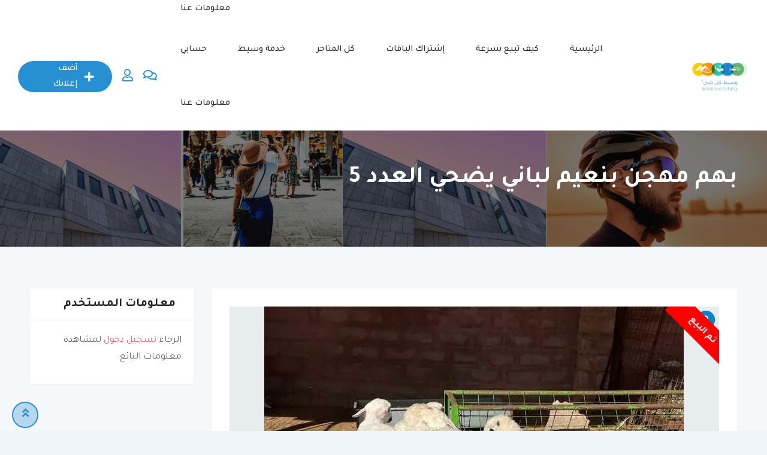

--- FILE ---
content_type: text/html; charset=UTF-8
request_url: https://wasit.sa/listing/%D8%A8%D9%87%D9%85-%D9%85%D9%87%D8%AC%D9%86-%D8%A8%D9%86%D8%B9%D9%8A%D9%85-%D9%84%D8%A8%D8%A7%D9%86%D9%8A-%D9%8A%D8%B6%D8%AD%D9%8A-%D8%A7%D9%84%D8%B9%D8%AF%D8%AF-5/
body_size: 27522
content:
<!DOCTYPE html>
<html dir="rtl" lang="ar">
<head>
	<meta charset="UTF-8">
	<meta name="viewport" content="width=device-width, initial-scale=1.0">
	<link rel="profile" href="https://gmpg.org/xfn/11" />
	<meta name='robots' content='index, follow, max-image-preview:large, max-snippet:-1, max-video-preview:-1' />
<noscript><style>#preloader{display:none;}</style></noscript>
	<!-- This site is optimized with the Yoast SEO Premium plugin v19.7 (Yoast SEO v26.6) - https://yoast.com/wordpress/plugins/seo/ -->
	<title>بهم مهجن بنعيم لباني يضحي العدد 5 | وسيط كل شيء</title>
	<link rel="canonical" href="https://wasit.sa/listing/بهم-مهجن-بنعيم-لباني-يضحي-العدد-5/" />
	<meta property="og:locale" content="ar_AR" />
	<meta property="og:type" content="article" />
	<meta property="og:title" content="بهم مهجن بنعيم لباني يضحي العدد 5" />
	<meta property="og:description" content="هرافي مهجن بنعيم العدد 5 يضحن الا واحد مايضحي 3 خرفان ورخلين لباني ونضيف شعره وطرف مغلق وعلى حد الغلاق الرس السوم // 1050 ريال واتساب 0537511105" />
	<meta property="og:url" content="https://wasit.sa/listing/بهم-مهجن-بنعيم-لباني-يضحي-العدد-5/" />
	<meta property="og:site_name" content="وسيط كل شيء" />
	<meta property="article:publisher" content="https://www.facebook.com/WasitEveryThing" />
	<meta name="twitter:card" content="summary_large_image" />
	<meta name="twitter:site" content="@marraa2018" />
	<script type="application/ld+json" class="yoast-schema-graph">{"@context":"https://schema.org","@graph":[{"@type":"WebPage","@id":"https://wasit.sa/listing/%d8%a8%d9%87%d9%85-%d9%85%d9%87%d8%ac%d9%86-%d8%a8%d9%86%d8%b9%d9%8a%d9%85-%d9%84%d8%a8%d8%a7%d9%86%d9%8a-%d9%8a%d8%b6%d8%ad%d9%8a-%d8%a7%d9%84%d8%b9%d8%af%d8%af-5/","url":"https://wasit.sa/listing/%d8%a8%d9%87%d9%85-%d9%85%d9%87%d8%ac%d9%86-%d8%a8%d9%86%d8%b9%d9%8a%d9%85-%d9%84%d8%a8%d8%a7%d9%86%d9%8a-%d9%8a%d8%b6%d8%ad%d9%8a-%d8%a7%d9%84%d8%b9%d8%af%d8%af-5/","name":"بهم مهجن بنعيم لباني يضحي العدد 5 | وسيط كل شيء","isPartOf":{"@id":"https://wasit.sa/#website"},"datePublished":"2023-03-18T02:11:07+00:00","breadcrumb":{"@id":"https://wasit.sa/listing/%d8%a8%d9%87%d9%85-%d9%85%d9%87%d8%ac%d9%86-%d8%a8%d9%86%d8%b9%d9%8a%d9%85-%d9%84%d8%a8%d8%a7%d9%86%d9%8a-%d9%8a%d8%b6%d8%ad%d9%8a-%d8%a7%d9%84%d8%b9%d8%af%d8%af-5/#breadcrumb"},"inLanguage":"ar","potentialAction":[{"@type":"ReadAction","target":["https://wasit.sa/listing/%d8%a8%d9%87%d9%85-%d9%85%d9%87%d8%ac%d9%86-%d8%a8%d9%86%d8%b9%d9%8a%d9%85-%d9%84%d8%a8%d8%a7%d9%86%d9%8a-%d9%8a%d8%b6%d8%ad%d9%8a-%d8%a7%d9%84%d8%b9%d8%af%d8%af-5/"]}]},{"@type":"BreadcrumbList","@id":"https://wasit.sa/listing/%d8%a8%d9%87%d9%85-%d9%85%d9%87%d8%ac%d9%86-%d8%a8%d9%86%d8%b9%d9%8a%d9%85-%d9%84%d8%a8%d8%a7%d9%86%d9%8a-%d9%8a%d8%b6%d8%ad%d9%8a-%d8%a7%d9%84%d8%b9%d8%af%d8%af-5/#breadcrumb","itemListElement":[{"@type":"ListItem","position":1,"name":"الرئيسية","item":"https://wasit.sa/"},{"@type":"ListItem","position":2,"name":"Classified Listings","item":"https://wasit.sa/all-ads/"},{"@type":"ListItem","position":3,"name":"مواشي","item":"https://wasit.sa/listing-category/livestock/"},{"@type":"ListItem","position":4,"name":"اغنام","item":"https://wasit.sa/listing-category/livestock/sheep/"},{"@type":"ListItem","position":5,"name":"بهم مهجن بنعيم لباني يضحي العدد 5"}]},{"@type":"WebSite","@id":"https://wasit.sa/#website","url":"https://wasit.sa/","name":"وسيط كل شيء","description":"خيارك الأمثل لإعلانك التجاري - إعلانات مجانية, عقارات, سيارات, حيوانات","publisher":{"@id":"https://wasit.sa/#organization"},"potentialAction":[{"@type":"SearchAction","target":{"@type":"EntryPoint","urlTemplate":"https://wasit.sa/?s={search_term_string}"},"query-input":{"@type":"PropertyValueSpecification","valueRequired":true,"valueName":"search_term_string"}}],"inLanguage":"ar"},{"@type":"Organization","@id":"https://wasit.sa/#organization","name":"wasit","url":"https://wasit.sa/","logo":{"@type":"ImageObject","inLanguage":"ar","@id":"https://wasit.sa/#/schema/logo/image/","url":"https://wasit.sa/wp-content/uploads/classified-listing/2022/05/logo_wasit-2-539x313-4.png","contentUrl":"https://wasit.sa/wp-content/uploads/classified-listing/2022/05/logo_wasit-2-539x313-4.png","width":539,"height":313,"caption":"wasit"},"image":{"@id":"https://wasit.sa/#/schema/logo/image/"},"sameAs":["https://www.facebook.com/WasitEveryThing","https://x.com/marraa2018","https://www.snapchat.com/add/mishary_wasit","https://www.instagram.com/wasit.sa/"]}]}</script>
	<!-- / Yoast SEO Premium plugin. -->


<link rel='dns-prefetch' href='//www.google.com' />
<link rel='dns-prefetch' href='//www.googletagmanager.com' />
<link rel='dns-prefetch' href='//fonts.googleapis.com' />
<link rel='preconnect' href='https://fonts.gstatic.com' crossorigin />
<link rel="alternate" type="application/rss+xml" title="وسيط كل شيء &laquo; الخلاصة" href="https://wasit.sa/feed/" />
<link rel="alternate" type="application/rss+xml" title="وسيط كل شيء &laquo; خلاصة التعليقات" href="https://wasit.sa/comments/feed/" />
<link rel="alternate" type="application/rss+xml" title="وسيط كل شيء &laquo; بهم مهجن بنعيم لباني يضحي العدد 5 خلاصة التعليقات" href="https://wasit.sa/listing/%d8%a8%d9%87%d9%85-%d9%85%d9%87%d8%ac%d9%86-%d8%a8%d9%86%d8%b9%d9%8a%d9%85-%d9%84%d8%a8%d8%a7%d9%86%d9%8a-%d9%8a%d8%b6%d8%ad%d9%8a-%d8%a7%d9%84%d8%b9%d8%af%d8%af-5/feed/" />
<link rel="alternate" title="oEmbed (JSON)" type="application/json+oembed" href="https://wasit.sa/wp-json/oembed/1.0/embed?url=https%3A%2F%2Fwasit.sa%2Flisting%2F%25d8%25a8%25d9%2587%25d9%2585-%25d9%2585%25d9%2587%25d8%25ac%25d9%2586-%25d8%25a8%25d9%2586%25d8%25b9%25d9%258a%25d9%2585-%25d9%2584%25d8%25a8%25d8%25a7%25d9%2586%25d9%258a-%25d9%258a%25d8%25b6%25d8%25ad%25d9%258a-%25d8%25a7%25d9%2584%25d8%25b9%25d8%25af%25d8%25af-5%2F" />
<link rel="alternate" title="oEmbed (XML)" type="text/xml+oembed" href="https://wasit.sa/wp-json/oembed/1.0/embed?url=https%3A%2F%2Fwasit.sa%2Flisting%2F%25d8%25a8%25d9%2587%25d9%2585-%25d9%2585%25d9%2587%25d8%25ac%25d9%2586-%25d8%25a8%25d9%2586%25d8%25b9%25d9%258a%25d9%2585-%25d9%2584%25d8%25a8%25d8%25a7%25d9%2586%25d9%258a-%25d9%258a%25d8%25b6%25d8%25ad%25d9%258a-%25d8%25a7%25d9%2584%25d8%25b9%25d8%25af%25d8%25af-5%2F&#038;format=xml" />
<style id='wp-img-auto-sizes-contain-inline-css' type='text/css'>
img:is([sizes=auto i],[sizes^="auto," i]){contain-intrinsic-size:3000px 1500px}
/*# sourceURL=wp-img-auto-sizes-contain-inline-css */
</style>
<!-- <link rel='stylesheet' id='rtcl-public-css' href='https://wasit.sa/wp-content/plugins/classified-listing/assets/css/rtcl-public.min.css?ver=5.3.3' type='text/css' media='all' /> -->
<link rel="stylesheet" type="text/css" href="//wasit.sa/wp-content/cache/wpfc-minified/1v6087x/9tybc.css" media="all"/>
<style id='rtcl-public-inline-css' type='text/css'>
:root{--rtcl-primary-color:#2790d3;--rtcl-link-color:#2790d3;--rtcl-link-hover-color:#0082d3;--rtcl-button-bg-color:#2790d3;--rtcl-button-color:#ffffff;--rtcl-button-hover-bg-color:#0082d3;--rtcl-button-hover-color:#ffffff;--rtcl-badge-new-bg-color:#e7291e;--rtcl-badge-top-bg-color:#17a2b8 !important;--rtcl-badge-top-color:#ffffff !important;--rtcl-badge-bump_up-bg-color:#81d742 !important;}
.rtcl .rtcl-icon, 
							.rtcl-chat-form button.rtcl-chat-send, 
							.rtcl-chat-container a.rtcl-chat-card-link .rtcl-cc-content .rtcl-cc-listing-amount,
							.rtcl-chat-container ul.rtcl-messages-list .rtcl-message span.read-receipt-status .rtcl-icon.rtcl-read{color: #2790d3;}#rtcl-chat-modal {background-color: var(--rtcl-primary-color); border-color: var(--rtcl-primary-color)}#rtcl-compare-btn-wrap a.rtcl-compare-btn, .rtcl-btn, #rtcl-compare-panel-btn, .rtcl-chat-container ul.rtcl-messages-list .rtcl-message-wrap.own-message .rtcl-message-text, .rtcl-sold-out {background : var(--rtcl-primary-color);}.rtcl a{ color: var(--rtcl-link-color)}.rtcl a:hover{ color: var(--rtcl-link-hover-color)}.rtcl .rtcl-btn{ background-color: var(--rtcl-button-bg-color); border-color:var(--rtcl-button-bg-color); }.rtcl .rtcl-btn{ color: var(--rtcl-button-color); }[class*=rtcl-slider] [class*=swiper-button-],.rtcl-carousel-slider [class*=swiper-button-] { color: var(--rtcl-button-color); }.rtcl-pagination ul.page-numbers li span.page-numbers.current,.rtcl-pagination ul.page-numbers li a.page-numbers:hover{ background-color: var(--rtcl-button-hover-bg-color); }.rtcl .rtcl-btn:hover{ background-color: var(--rtcl-button-hover-bg-color); border-color: var(--rtcl-button-hover-bg-color); }.rtcl-pagination ul.page-numbers li a.page-numbers:hover, .rtcl-pagination ul.page-numbers li span.page-numbers.current{ color: var(--rtcl-button-hover-color); }.rtcl .rtcl-btn:hover{ color: var(--rtcl-button-hover-color)}[class*=rtcl-slider] [class*=swiper-button-],.rtcl-carousel-slider [class*=swiper-button-]:hover { color: var(--rtcl-button-hover-color); }.rtcl .rtcl-stores .rtcl-store-item:hover div.item-content{background-color: #2790d3;}
/*# sourceURL=rtcl-public-inline-css */
</style>
<!-- <link rel='stylesheet' id='fontawesome-css' href='https://wasit.sa/wp-content/plugins/classified-listing/assets/vendor/fontawesome/css/all.min.css?ver=6.7.1' type='text/css' media='all' /> -->
<!-- <link rel='stylesheet' id='fluentform-elementor-widget-css' href='https://wasit.sa/wp-content/plugins/fluentform/assets/css/fluent-forms-elementor-widget.css?ver=6.1.12' type='text/css' media='all' /> -->
<!-- <link rel='stylesheet' id='wp-block-library-rtl-css' href='https://wasit.sa/wp-includes/css/dist/block-library/style-rtl.min.css?ver=6.9' type='text/css' media='all' /> -->
<link rel="stylesheet" type="text/css" href="//wasit.sa/wp-content/cache/wpfc-minified/q9s9it1r/9tyly.css" media="all"/>
<style id='wp-block-library-theme-inline-css' type='text/css'>
.wp-block-audio :where(figcaption){color:#555;font-size:13px;text-align:center}.is-dark-theme .wp-block-audio :where(figcaption){color:#ffffffa6}.wp-block-audio{margin:0 0 1em}.wp-block-code{border:1px solid #ccc;border-radius:4px;font-family:Menlo,Consolas,monaco,monospace;padding:.8em 1em}.wp-block-embed :where(figcaption){color:#555;font-size:13px;text-align:center}.is-dark-theme .wp-block-embed :where(figcaption){color:#ffffffa6}.wp-block-embed{margin:0 0 1em}.blocks-gallery-caption{color:#555;font-size:13px;text-align:center}.is-dark-theme .blocks-gallery-caption{color:#ffffffa6}:root :where(.wp-block-image figcaption){color:#555;font-size:13px;text-align:center}.is-dark-theme :root :where(.wp-block-image figcaption){color:#ffffffa6}.wp-block-image{margin:0 0 1em}.wp-block-pullquote{border-bottom:4px solid;border-top:4px solid;color:currentColor;margin-bottom:1.75em}.wp-block-pullquote :where(cite),.wp-block-pullquote :where(footer),.wp-block-pullquote__citation{color:currentColor;font-size:.8125em;font-style:normal;text-transform:uppercase}.wp-block-quote{border-left:.25em solid;margin:0 0 1.75em;padding-left:1em}.wp-block-quote cite,.wp-block-quote footer{color:currentColor;font-size:.8125em;font-style:normal;position:relative}.wp-block-quote:where(.has-text-align-right){border-left:none;border-right:.25em solid;padding-left:0;padding-right:1em}.wp-block-quote:where(.has-text-align-center){border:none;padding-left:0}.wp-block-quote.is-large,.wp-block-quote.is-style-large,.wp-block-quote:where(.is-style-plain){border:none}.wp-block-search .wp-block-search__label{font-weight:700}.wp-block-search__button{border:1px solid #ccc;padding:.375em .625em}:where(.wp-block-group.has-background){padding:1.25em 2.375em}.wp-block-separator.has-css-opacity{opacity:.4}.wp-block-separator{border:none;border-bottom:2px solid;margin-left:auto;margin-right:auto}.wp-block-separator.has-alpha-channel-opacity{opacity:1}.wp-block-separator:not(.is-style-wide):not(.is-style-dots){width:100px}.wp-block-separator.has-background:not(.is-style-dots){border-bottom:none;height:1px}.wp-block-separator.has-background:not(.is-style-wide):not(.is-style-dots){height:2px}.wp-block-table{margin:0 0 1em}.wp-block-table td,.wp-block-table th{word-break:normal}.wp-block-table :where(figcaption){color:#555;font-size:13px;text-align:center}.is-dark-theme .wp-block-table :where(figcaption){color:#ffffffa6}.wp-block-video :where(figcaption){color:#555;font-size:13px;text-align:center}.is-dark-theme .wp-block-video :where(figcaption){color:#ffffffa6}.wp-block-video{margin:0 0 1em}:root :where(.wp-block-template-part.has-background){margin-bottom:0;margin-top:0;padding:1.25em 2.375em}
/*# sourceURL=/wp-includes/css/dist/block-library/theme.min.css */
</style>
<style id='classic-theme-styles-inline-css' type='text/css'>
/*! This file is auto-generated */
.wp-block-button__link{color:#fff;background-color:#32373c;border-radius:9999px;box-shadow:none;text-decoration:none;padding:calc(.667em + 2px) calc(1.333em + 2px);font-size:1.125em}.wp-block-file__button{background:#32373c;color:#fff;text-decoration:none}
/*# sourceURL=/wp-includes/css/classic-themes.min.css */
</style>
<style id='global-styles-inline-css' type='text/css'>
:root{--wp--preset--aspect-ratio--square: 1;--wp--preset--aspect-ratio--4-3: 4/3;--wp--preset--aspect-ratio--3-4: 3/4;--wp--preset--aspect-ratio--3-2: 3/2;--wp--preset--aspect-ratio--2-3: 2/3;--wp--preset--aspect-ratio--16-9: 16/9;--wp--preset--aspect-ratio--9-16: 9/16;--wp--preset--color--black: #000000;--wp--preset--color--cyan-bluish-gray: #abb8c3;--wp--preset--color--white: #ffffff;--wp--preset--color--pale-pink: #f78da7;--wp--preset--color--vivid-red: #cf2e2e;--wp--preset--color--luminous-vivid-orange: #ff6900;--wp--preset--color--luminous-vivid-amber: #fcb900;--wp--preset--color--light-green-cyan: #7bdcb5;--wp--preset--color--vivid-green-cyan: #00d084;--wp--preset--color--pale-cyan-blue: #8ed1fc;--wp--preset--color--vivid-cyan-blue: #0693e3;--wp--preset--color--vivid-purple: #9b51e0;--wp--preset--gradient--vivid-cyan-blue-to-vivid-purple: linear-gradient(135deg,rgb(6,147,227) 0%,rgb(155,81,224) 100%);--wp--preset--gradient--light-green-cyan-to-vivid-green-cyan: linear-gradient(135deg,rgb(122,220,180) 0%,rgb(0,208,130) 100%);--wp--preset--gradient--luminous-vivid-amber-to-luminous-vivid-orange: linear-gradient(135deg,rgb(252,185,0) 0%,rgb(255,105,0) 100%);--wp--preset--gradient--luminous-vivid-orange-to-vivid-red: linear-gradient(135deg,rgb(255,105,0) 0%,rgb(207,46,46) 100%);--wp--preset--gradient--very-light-gray-to-cyan-bluish-gray: linear-gradient(135deg,rgb(238,238,238) 0%,rgb(169,184,195) 100%);--wp--preset--gradient--cool-to-warm-spectrum: linear-gradient(135deg,rgb(74,234,220) 0%,rgb(151,120,209) 20%,rgb(207,42,186) 40%,rgb(238,44,130) 60%,rgb(251,105,98) 80%,rgb(254,248,76) 100%);--wp--preset--gradient--blush-light-purple: linear-gradient(135deg,rgb(255,206,236) 0%,rgb(152,150,240) 100%);--wp--preset--gradient--blush-bordeaux: linear-gradient(135deg,rgb(254,205,165) 0%,rgb(254,45,45) 50%,rgb(107,0,62) 100%);--wp--preset--gradient--luminous-dusk: linear-gradient(135deg,rgb(255,203,112) 0%,rgb(199,81,192) 50%,rgb(65,88,208) 100%);--wp--preset--gradient--pale-ocean: linear-gradient(135deg,rgb(255,245,203) 0%,rgb(182,227,212) 50%,rgb(51,167,181) 100%);--wp--preset--gradient--electric-grass: linear-gradient(135deg,rgb(202,248,128) 0%,rgb(113,206,126) 100%);--wp--preset--gradient--midnight: linear-gradient(135deg,rgb(2,3,129) 0%,rgb(40,116,252) 100%);--wp--preset--font-size--small: 13px;--wp--preset--font-size--medium: 20px;--wp--preset--font-size--large: 36px;--wp--preset--font-size--x-large: 42px;--wp--preset--spacing--20: 0.44rem;--wp--preset--spacing--30: 0.67rem;--wp--preset--spacing--40: 1rem;--wp--preset--spacing--50: 1.5rem;--wp--preset--spacing--60: 2.25rem;--wp--preset--spacing--70: 3.38rem;--wp--preset--spacing--80: 5.06rem;--wp--preset--shadow--natural: 6px 6px 9px rgba(0, 0, 0, 0.2);--wp--preset--shadow--deep: 12px 12px 50px rgba(0, 0, 0, 0.4);--wp--preset--shadow--sharp: 6px 6px 0px rgba(0, 0, 0, 0.2);--wp--preset--shadow--outlined: 6px 6px 0px -3px rgb(255, 255, 255), 6px 6px rgb(0, 0, 0);--wp--preset--shadow--crisp: 6px 6px 0px rgb(0, 0, 0);}:where(.is-layout-flex){gap: 0.5em;}:where(.is-layout-grid){gap: 0.5em;}body .is-layout-flex{display: flex;}.is-layout-flex{flex-wrap: wrap;align-items: center;}.is-layout-flex > :is(*, div){margin: 0;}body .is-layout-grid{display: grid;}.is-layout-grid > :is(*, div){margin: 0;}:where(.wp-block-columns.is-layout-flex){gap: 2em;}:where(.wp-block-columns.is-layout-grid){gap: 2em;}:where(.wp-block-post-template.is-layout-flex){gap: 1.25em;}:where(.wp-block-post-template.is-layout-grid){gap: 1.25em;}.has-black-color{color: var(--wp--preset--color--black) !important;}.has-cyan-bluish-gray-color{color: var(--wp--preset--color--cyan-bluish-gray) !important;}.has-white-color{color: var(--wp--preset--color--white) !important;}.has-pale-pink-color{color: var(--wp--preset--color--pale-pink) !important;}.has-vivid-red-color{color: var(--wp--preset--color--vivid-red) !important;}.has-luminous-vivid-orange-color{color: var(--wp--preset--color--luminous-vivid-orange) !important;}.has-luminous-vivid-amber-color{color: var(--wp--preset--color--luminous-vivid-amber) !important;}.has-light-green-cyan-color{color: var(--wp--preset--color--light-green-cyan) !important;}.has-vivid-green-cyan-color{color: var(--wp--preset--color--vivid-green-cyan) !important;}.has-pale-cyan-blue-color{color: var(--wp--preset--color--pale-cyan-blue) !important;}.has-vivid-cyan-blue-color{color: var(--wp--preset--color--vivid-cyan-blue) !important;}.has-vivid-purple-color{color: var(--wp--preset--color--vivid-purple) !important;}.has-black-background-color{background-color: var(--wp--preset--color--black) !important;}.has-cyan-bluish-gray-background-color{background-color: var(--wp--preset--color--cyan-bluish-gray) !important;}.has-white-background-color{background-color: var(--wp--preset--color--white) !important;}.has-pale-pink-background-color{background-color: var(--wp--preset--color--pale-pink) !important;}.has-vivid-red-background-color{background-color: var(--wp--preset--color--vivid-red) !important;}.has-luminous-vivid-orange-background-color{background-color: var(--wp--preset--color--luminous-vivid-orange) !important;}.has-luminous-vivid-amber-background-color{background-color: var(--wp--preset--color--luminous-vivid-amber) !important;}.has-light-green-cyan-background-color{background-color: var(--wp--preset--color--light-green-cyan) !important;}.has-vivid-green-cyan-background-color{background-color: var(--wp--preset--color--vivid-green-cyan) !important;}.has-pale-cyan-blue-background-color{background-color: var(--wp--preset--color--pale-cyan-blue) !important;}.has-vivid-cyan-blue-background-color{background-color: var(--wp--preset--color--vivid-cyan-blue) !important;}.has-vivid-purple-background-color{background-color: var(--wp--preset--color--vivid-purple) !important;}.has-black-border-color{border-color: var(--wp--preset--color--black) !important;}.has-cyan-bluish-gray-border-color{border-color: var(--wp--preset--color--cyan-bluish-gray) !important;}.has-white-border-color{border-color: var(--wp--preset--color--white) !important;}.has-pale-pink-border-color{border-color: var(--wp--preset--color--pale-pink) !important;}.has-vivid-red-border-color{border-color: var(--wp--preset--color--vivid-red) !important;}.has-luminous-vivid-orange-border-color{border-color: var(--wp--preset--color--luminous-vivid-orange) !important;}.has-luminous-vivid-amber-border-color{border-color: var(--wp--preset--color--luminous-vivid-amber) !important;}.has-light-green-cyan-border-color{border-color: var(--wp--preset--color--light-green-cyan) !important;}.has-vivid-green-cyan-border-color{border-color: var(--wp--preset--color--vivid-green-cyan) !important;}.has-pale-cyan-blue-border-color{border-color: var(--wp--preset--color--pale-cyan-blue) !important;}.has-vivid-cyan-blue-border-color{border-color: var(--wp--preset--color--vivid-cyan-blue) !important;}.has-vivid-purple-border-color{border-color: var(--wp--preset--color--vivid-purple) !important;}.has-vivid-cyan-blue-to-vivid-purple-gradient-background{background: var(--wp--preset--gradient--vivid-cyan-blue-to-vivid-purple) !important;}.has-light-green-cyan-to-vivid-green-cyan-gradient-background{background: var(--wp--preset--gradient--light-green-cyan-to-vivid-green-cyan) !important;}.has-luminous-vivid-amber-to-luminous-vivid-orange-gradient-background{background: var(--wp--preset--gradient--luminous-vivid-amber-to-luminous-vivid-orange) !important;}.has-luminous-vivid-orange-to-vivid-red-gradient-background{background: var(--wp--preset--gradient--luminous-vivid-orange-to-vivid-red) !important;}.has-very-light-gray-to-cyan-bluish-gray-gradient-background{background: var(--wp--preset--gradient--very-light-gray-to-cyan-bluish-gray) !important;}.has-cool-to-warm-spectrum-gradient-background{background: var(--wp--preset--gradient--cool-to-warm-spectrum) !important;}.has-blush-light-purple-gradient-background{background: var(--wp--preset--gradient--blush-light-purple) !important;}.has-blush-bordeaux-gradient-background{background: var(--wp--preset--gradient--blush-bordeaux) !important;}.has-luminous-dusk-gradient-background{background: var(--wp--preset--gradient--luminous-dusk) !important;}.has-pale-ocean-gradient-background{background: var(--wp--preset--gradient--pale-ocean) !important;}.has-electric-grass-gradient-background{background: var(--wp--preset--gradient--electric-grass) !important;}.has-midnight-gradient-background{background: var(--wp--preset--gradient--midnight) !important;}.has-small-font-size{font-size: var(--wp--preset--font-size--small) !important;}.has-medium-font-size{font-size: var(--wp--preset--font-size--medium) !important;}.has-large-font-size{font-size: var(--wp--preset--font-size--large) !important;}.has-x-large-font-size{font-size: var(--wp--preset--font-size--x-large) !important;}
:where(.wp-block-post-template.is-layout-flex){gap: 1.25em;}:where(.wp-block-post-template.is-layout-grid){gap: 1.25em;}
:where(.wp-block-term-template.is-layout-flex){gap: 1.25em;}:where(.wp-block-term-template.is-layout-grid){gap: 1.25em;}
:where(.wp-block-columns.is-layout-flex){gap: 2em;}:where(.wp-block-columns.is-layout-grid){gap: 2em;}
:root :where(.wp-block-pullquote){font-size: 1.5em;line-height: 1.6;}
/*# sourceURL=global-styles-inline-css */
</style>
<!-- <link rel='stylesheet' id='contact-form-7-css' href='https://wasit.sa/wp-content/plugins/contact-form-7/includes/css/styles.css?ver=6.1.4' type='text/css' media='all' /> -->
<!-- <link rel='stylesheet' id='contact-form-7-rtl-css' href='https://wasit.sa/wp-content/plugins/contact-form-7/includes/css/styles-rtl.css?ver=6.1.4' type='text/css' media='all' /> -->
<!-- <link rel='stylesheet' id='easyjobsowl-css' href='https://wasit.sa/wp-content/plugins/easyjobs/public/assets/vendor/owl.carousel.min.css?ver=2.6.6' type='text/css' media='all' /> -->
<!-- <link rel='stylesheet' id='easyjobs-css' href='https://wasit.sa/wp-content/plugins/easyjobs/public/assets/dist/css/easyjobs-public.min.css?ver=2.6.6' type='text/css' media='all' /> -->
<!-- <link rel='stylesheet' id='woocommerce-layout-rtl-css' href='https://wasit.sa/wp-content/plugins/woocommerce/assets/css/woocommerce-layout-rtl.css?ver=10.4.3' type='text/css' media='all' /> -->
<link rel="stylesheet" type="text/css" href="//wasit.sa/wp-content/cache/wpfc-minified/e7jo8or/9tyly.css" media="all"/>
<!-- <link rel='stylesheet' id='woocommerce-smallscreen-rtl-css' href='https://wasit.sa/wp-content/plugins/woocommerce/assets/css/woocommerce-smallscreen-rtl.css?ver=10.4.3' type='text/css' media='only screen and (max-width: 768px)' /> -->
<link rel="stylesheet" type="text/css" href="//wasit.sa/wp-content/cache/wpfc-minified/quddsudk/9tybc.css" media="only screen and (max-width: 768px)"/>
<!-- <link rel='stylesheet' id='woocommerce-general-rtl-css' href='https://wasit.sa/wp-content/plugins/woocommerce/assets/css/woocommerce-rtl.css?ver=10.4.3' type='text/css' media='all' /> -->
<link rel="stylesheet" type="text/css" href="//wasit.sa/wp-content/cache/wpfc-minified/89pta28u/9tybc.css" media="all"/>
<style id='woocommerce-inline-inline-css' type='text/css'>
.woocommerce form .form-row .required { visibility: visible; }
/*# sourceURL=woocommerce-inline-inline-css */
</style>
<!-- <link rel='stylesheet' id='photoswipe-css' href='https://wasit.sa/wp-content/plugins/woocommerce/assets/css/photoswipe/photoswipe.min.css?ver=10.4.3' type='text/css' media='all' /> -->
<!-- <link rel='stylesheet' id='photoswipe-default-skin-css' href='https://wasit.sa/wp-content/plugins/woocommerce/assets/css/photoswipe/default-skin/default-skin.min.css?ver=10.4.3' type='text/css' media='all' /> -->
<!-- <link rel='stylesheet' id='rtcl-pro-public-css' href='https://wasit.sa/wp-content/plugins/classified-listing-pro/assets/css/public.min.css?ver=2.4.1' type='text/css' media='all' /> -->
<!-- <link rel='stylesheet' id='gb-frontend-block-pro-css' href='https://wasit.sa/wp-content/plugins/classified-listing-pro/assets/css/gb-frontend-block-pro.css?ver=2.4.1' type='text/css' media='all' /> -->
<!-- <link rel='stylesheet' id='gb-frontend-block-css' href='https://wasit.sa/wp-content/plugins/classified-listing/assets/css/gb-frontend-block.css?ver=5.3.3' type='text/css' media='all' /> -->
<!-- <link rel='stylesheet' id='rtrs-app-css' href='https://wasit.sa/wp-content/plugins/review-schema/assets/css/app.min.css?ver=2.2.6' type='text/css' media='all' /> -->
<!-- <link rel='stylesheet' id='rtrs-sc-css' href='https://wasit.sa/wp-content/uploads/review-schema/sc.css?ver=1656441566' type='text/css' media='all' /> -->
<link rel="stylesheet" type="text/css" href="//wasit.sa/wp-content/cache/wpfc-minified/deedh6ck/9tyly.css" media="all"/>
<link rel='stylesheet' id='classima-gfonts-css' href='//fonts.googleapis.com/css?family=Roboto%3A400%2C500%2C700%7CNunito%3A400%2C600%2C700%2C800&#038;ver=2.7.0' type='text/css' media='all' />
<!-- <link rel='stylesheet' id='bootstrap-css' href='https://wasit.sa/wp-content/themes/classima/assets/css-rtl/bootstrap.min.css?ver=2.7.0' type='text/css' media='all' /> -->
<!-- <link rel='stylesheet' id='font-awesome-css' href='https://wasit.sa/wp-content/themes/classima/assets/css/font-awesome.min.css?ver=2.7.0' type='text/css' media='all' /> -->
<!-- <link rel='stylesheet' id='classima-meanmenu-css' href='https://wasit.sa/wp-content/themes/classima/assets/css-rtl/meanmenu.css?ver=2.7.0' type='text/css' media='all' /> -->
<!-- <link rel='stylesheet' id='classima-style-css' href='https://wasit.sa/wp-content/themes/classima/assets/css-rtl/style.css?ver=2.7.0' type='text/css' media='all' /> -->
<link rel="stylesheet" type="text/css" href="//wasit.sa/wp-content/cache/wpfc-minified/kym9uxiu/9tybc.css" media="all"/>
<style id='classima-style-inline-css' type='text/css'>
@media all and (min-width: 1200px) {.container{max-width: 1200px;}}.theme-banner{background:url(https://wasit.sa/wp-content/themes/classima/assets/img/banner.jpg) no-repeat scroll top center / cover;}.theme-banner:before{background-color: rgba(0,0,0,0.5)}
/*# sourceURL=classima-style-inline-css */
</style>
<!-- <link rel='stylesheet' id='classima-listing-css' href='https://wasit.sa/wp-content/themes/classima/assets/css-rtl/listing.css?ver=2.7.0' type='text/css' media='all' /> -->
<!-- <link rel='stylesheet' id='classima-elementor-css' href='https://wasit.sa/wp-content/themes/classima/assets/css-rtl/elementor.css?ver=2.7.0' type='text/css' media='all' /> -->
<link rel="stylesheet" type="text/css" href="//wasit.sa/wp-content/cache/wpfc-minified/qm1n6dqv/9tybc.css" media="all"/>
<style id='classima-dynamic-inline-css' type='text/css'>
:root { --rtcl-secondary-color: #0082d3; } body, select, gtnbg_root, ul li, gtnbg_root p { font-family: Tajawal, sans-serif; font-size: 16px; line-height: 28px; font-weight : 400; font-style: normal; } h1 { font-family: Tajawal, sans-serif; font-size: 36px; line-height: 40px; font-weight : 700; font-style: normal; } h2 { font-family: Tajawal, sans-serif; font-size: 28px; line-height: 34px; font-weight : 700; font-style: normal; } h3 { font-family: Tajawal, sans-serif; font-size: 22px; line-height: 28px; font-weight : 700; font-style: normal; } h4 { font-family: Tajawal, sans-serif; font-size: 20px; line-height: 28px; font-weight : 700; font-style: normal; } h5 { font-family: Tajawal, sans-serif; font-size: 16px; line-height: 26px; font-weight : 500; font-style: normal; } h6 { font-family: Tajawal, sans-serif; font-size: 16px; line-height: 28px; font-weight : 700; font-style: normal; } mark, ins { background: rgba(39, 144, 211, .3); } a:link, a:visited {  color: #2790d3; } a:hover, a:focus, a:active {  color: #0082d3; } blockquote::before, .wp-block-quote::before { background-color: #2790d3; } .wp-block-pullquote {   border-color: #2790d3; } .primary-color { color: #2790d3; } .secondary-color { color: #0082d3; } .primary-bgcolor { background-color: #2790d3; } .secondary-bgcolor { background-color: #0082d3; } .post-nav-links > span, .post-nav-links > a:hover { background-color: #2790d3; } .main-header .main-navigation-area .main-navigation ul li a { font-family: Tajawal, sans-serif; font-size : 15px; font-weight : 500; line-height : 26px; text-transform : capitalize; font-style: normal; } .main-header .main-navigation-area .main-navigation ul li ul li a { font-family: Tajawal, sans-serif; font-size : 14px; font-weight : 400; line-height : 24px; text-transform : none; font-style: normal; } .mean-container .mean-nav ul li a { font-family: Tajawal, sans-serif; font-size : 16px; font-weight : 400; line-height : 24px; text-transform : none; font-style: normal; } .header-btn { font-family: Tajawal, sans-serif; font-size : 15px; font-weight : 500; line-height : 26px; } .top-header {   background-color: #1e3148; } .top-header .top-header-inner .tophead-info li .fa { color: #2790d3; } .top-header .top-header-inner .tophead-social li a:hover { color: #2790d3; } .mean-container .mean-bar, .main-header {   background-color: #ffffff; } .main-header .main-navigation-area .main-navigation ul li a { color: #2a2a2a; } .main-header .main-navigation-area .main-navigation ul.menu > li > a:hover {   color: #2790d3; } .main-header .main-navigation-area .main-navigation ul.menu > li.current-menu-item > a::after, .main-header .main-navigation-area .main-navigation ul.menu > li.current > a::after {   background-color: #2790d3; } .main-header .main-navigation-area .main-navigation ul li ul { border-color: #2790d3; } .main-header .main-navigation-area .main-navigation ul li ul li a { color: #444444; } .main-header .main-navigation-area .main-navigation ul li ul li:hover > a { color: #ffffff;   background-color: #2790d3; } .main-header .main-navigation-area .main-navigation ul li.mega-menu > ul.sub-menu > li > a {   background-color: #2790d3; } .mean-container .mean-bar { border-color: #2790d3; } .mean-container a.meanmenu-reveal, .mean-container .mean-nav ul li a:hover, .mean-container .mean-nav > ul > li.current-menu-item > a, .mean-container .mean-nav ul li a.mean-expand { color: #2790d3; } .mean-container a.meanmenu-reveal span { background-color: #2790d3; } .mean-container a.meanmenu-reveal span:before {   background-color: #2790d3; } .mean-container a.meanmenu-reveal span:after {   background-color: #2790d3; } .mean-bar span.sidebarBtn span:before, .mean-bar span.sidebarBtn span:after, .mean-bar span.sidebarBtn span {   background-color: #2790d3; } .offscreen-navigation li.menu-item-has-children> a:after {   color: #2790d3; } a.header-chat-icon .rtcl-unread-badge { background-color: #2790d3; } .header-btn {   background: #2790d3; } .header-btn:hover {   background: #0082d3; } @media all and (min-width: 992px) {   .header-style-6 .main-header {  background-color: #2790d3;  box-shadow: 0 2px 8px rgba(0, 130, 211, 0.8);   }   .header-style-6 .header-btn i {  background-color: #2790d3;   }   .header-style-6 .header-btn-area .header-btn:hover {  background-color: #0082d3;   }   .header-style-7 .main-header {  background-color: #2790d3;   }   .header-style-8 .main-header {  background-color: #2790d3;  box-shadow: 0 2px 8px rgba(0, 130, 211, 0.8);   } } @media only screen and (min-width: 993px) {   #meanmenu {  display: none;   } } @media only screen and (max-width: 992px) {   .main-header-sticky-wrapper,   .site-header .main-header {  display: none;   } }  .main-breadcrumb { color: #ffffff; } .main-breadcrumb a span { color: #ffffff; } .main-breadcrumb span { color: #cacaca; } .main-breadcrumb a span:hover { color: #2790d3; } .footer-top-area { background-color: #1a1a1a; } .footer-top-area .widget > h3 { color: #ffffff; } .footer-top-area .widget { color: #a5a5a5; } .footer-top-area a:link, .footer-top-area a:visited { color: #a5a5a5; } .footer-top-area .widget a:hover, .footer-top-area .widget a:active { color: #2790d3; } .footer-bottom-area { background-color: #ffffff; color: #000000; } .footer-style-2 .footer-top-area .widget .menu li a:hover {   color: #2790d3; } .footer-style-2 .footer-top-area .widget .menu li a:hover:after {   background-color: #2790d3; } a.scrollToTop {   background-color: rgba(39, 144, 211, 0.3);   color: #2790d3;   border-color: #2790d3; } a.scrollToTop:hover, a.scrollToTop:focus {   background-color: #2790d3; } a.rdtheme-button-1, .rdtheme-button-1 { background: linear-gradient(to bottom, rgba(0, 130, 211, 0.8), #0082d3); } a.rdtheme-button-1:hover, .rdtheme-button-1:hover {   background: #0082d3; } a.rdtheme-button-3, .rdtheme-button-3 {   background-color: #2790d3; } a.rdtheme-button-3:hover, .rdtheme-button-3:hover {   background-color: #0082d3; } .widget a:hover { color: #2790d3; } .widget h3:after { background-color: #2790d3; } .widget.widget_tag_cloud a:hover { background-color: #2790d3; border-color: #2790d3; } .sidebar-widget-area .widget a:hover { color: #2790d3; } .sidebar-widget-area .widget ul li:before { color: #2790d3; } .sidebar-widget-area .widget.rtcl-widget-filter-class h3 { background-color: #2790d3; } .widget.widget_classima_about ul li a:hover { background-color: #2790d3; } .pagination-area ul li:not(:first-child):not(:last-child) a:hover, .pagination-area ul li:not(:first-child):not(:last-child).active a { background-color: #2790d3; } .pagination-area ul li.pagi-previous a:hover, .pagination-area ul li.pagi-next a:hover, .pagination-area ul li.pagi-previous span:hover, .pagination-area ul li.pagi-next span:hover { color: #2790d3; } .pagination-area ul li.pagi-previous i, .pagination-area ul li.pagi-next i { color: #2790d3; } .search-form .custom-search-input button.btn { color: #2790d3; } .post-each .post-title a:hover { color: #2790d3; } .post-each .post-meta li i { color: #2790d3; } .post-each.post-each-single .post-footer .post-tags a:hover { background-color: #2790d3; border-color: #2790d3; } .post-author-block .rtin-right .author-name a:hover { color: #2790d3; } .post-title-block:after, .comment-reply-title:after { background-color: #2790d3; } .comments-area .main-comments .comment-meta .reply-area a { background-color: #2790d3; } .comments-area .main-comments .comment-meta .reply-area a:hover { background-color: #0082d3; } #respond form .btn-send { background-color: #2790d3; } #respond form .btn-send:hover { background-color: #0082d3; } .post-password-form input[type="submit"] { background-color: #2790d3; } .post-password-form input[type="submit"]:hover { background-color: #0082d3; } .error-page .error-btn { background-color: #2790d3; } .error-page .error-btn:hover { background-color: #0082d3; } .wpcf7-form .wpcf7-submit { background: #2790d3; } .wpcf7-form .wpcf7-submit:hover, .wpcf7-form .wpcf7-submit:active { background: #0082d3; } .post-each .rtin-button.post-btn a {   background: #2790d3;   border-color: #2790d3; } .post-each .rtin-button.post-btn a:hover {   background: #0082d3;   border-color: #0082d3; } .classima-related-post .entry-categories a:hover {   color: #2790d3; } .classima-listing-search-form .rtin-search-btn { background: #2790d3; } .classima-listing-search-form .rtin-search-btn:hover { background: #0082d3; } .rtcl-ui-modal .rtcl-modal-wrapper .rtcl-modal-content .rtcl-content-wrap .rtcl-ui-select-list-wrap .rtcl-ui-select-list ul li a:hover { color: #2790d3; } .classima-listing-single .owl-carousel .owl-nav [class*=owl-] { border-color: #2790d3; } .classima-listing-single .owl-carousel .owl-nav [class*=owl-]:hover { color: #2790d3; } .classima-listing-single .classima-single-details .rtin-slider-box #rtcl-slider-wrapper .rtcl-listing-gallery__trigger { background-color: #0082d3} .classima-listing-single .classima-single-details .rtin-slider-box .rtcl-price-amount { background-color: #0082d3; } .classima-listing-single .classima-single-details .single-listing-meta-price-mob .rtin-price { background: #2790d3; } .classima-listing-single .classima-single-details .rtin-specs .rtin-spec-items li:before { background-color: #2790d3; } .classima-listing-single .classima-single-details .rtcl-single-listing-action li a:hover { color: #0082d3; } .classima-listing-single .classima-single-details .nav-tabs a.active { background-color: #2790d3; } .classima-listing-single .classima-single-details-2 .rtin-price { background-color: #2790d3; } .classima-listing-single .classima-single-details-2 .rtin-specs-title::after { background-color: #2790d3; } #content .classima-listing-single .classima-single-related .owl-related-nav .owl-prev:hover, #content .classima-listing-single .classima-single-related .owl-related-nav .owl-next:hover { color: #2790d3; } .classima-listing-single-sidebar .rtin-price { background-color: #2790d3; } .classified-seller-info .rtin-box .rtin-phone .numbers:before { color: #2790d3; } .classified-seller-info .rtin-box .rtin-phone .rtcl-contact-reveal-wrapper .numbers a:first-child::before { color: #2790d3; } .classified-seller-info .rtin-box .rtin-email a i { color: #0082d3; } .classified-seller-info .rtin-box .rtin-chat a { background-color: #2790d3; } .classified-seller-info .rtin-box .rtin-chat a:hover {   background-color: #0082d3; } #classima-mail-to-seller .btn { background-color: #2790d3; } #classima-mail-to-seller .btn:hover, #classima-mail-to-seller .btn:active { background-color: #0082d3; } .review-area .comment .comment-meta .comment-meta-left .comment-info .c-author { color: #2790d3; } .classima-listing-single .classima-single-details-3 .rtin-price {   background-color: #2790d3; } .classima-listing-single .classima-single-details-3 .rtin-specs-title:after {   background-color: #2790d3; } .classima-listing-single .classima-single-details .rtin-slider-box #rtcl-slider-wrapper .swiper-button-prev, .classima-listing-single .classima-single-details .rtin-slider-box #rtcl-slider-wrapper .swiper-button-next, .rtrs-review-wrap .rtrs-review-box .rtrs-review-body .rtrs-reply-btn .rtrs-item-btn:hover, .rtrs-review-wrap .rtrs-review-form .rtrs-form-group .rtrs-submit-btn {   background-color: #2790d3 !important; } .classima-listing-single .classima-single-details .rtin-slider-box #rtcl-slider-wrapper .swiper-button-prev:hover, .classima-listing-single .classima-single-details .rtin-slider-box #rtcl-slider-wrapper .swiper-button-next:hover, .rtrs-review-wrap .rtrs-review-form .rtrs-form-group .rtrs-submit-btn:hover {   background-color: #0082d3 !important; } a#classima-toggle-sidebar { background: #0082d3; } .sidebar-widget-area .widget .rtcl-widget-categories ul.rtcl-category-list li a:hover, .sidebar-widget-area .widget .rtcl-widget-categories ul.rtcl-category-list li.rtcl-active > a { background-color: #2790d3; } .sidebar-widget-area .rtcl-widget-filter-class .panel-block .ui-accordion-item .ui-accordion-content .filter-list li .sub-list li a:before { color: #2790d3; } .sidebar-widget-area .rtcl-widget-filter-class .panel-block .rtcl-filter-form .ui-buttons .btn { background-color: #2790d3; } .sidebar-widget-area .rtcl-widget-filter-class .panel-block .rtcl-filter-form .ui-buttons .btn:hover, .sidebar-widget-area .rtcl-widget-filter-class .panel-block .rtcl-filter-form .ui-buttons .btn:focus { background-color: #0082d3; } .sidebar-widget-area .rtcl-widget-filter-class .panel-block .ui-accordion-item.is-open .ui-accordion-title .ui-accordion-icon { background-color: #2790d3; } .site-content .listing-archive-top .listing-sorting .rtcl-view-switcher > a.active i, .site-content .listing-archive-top .listing-sorting .rtcl-view-switcher > a:hover i { color: #2790d3; } .elementor-widget .widget.rtcl-widget-filter-class .panel-block .rtcl-filter-form .ui-accordion-item .ui-accordion-title {   background-color: #2790d3; } .elementor-widget .widget.rtcl-widget-filter-class .panel-block .rtcl-filter-form .ui-accordion-item.rtcl-ad-type-filter a.filter-submit-trigger:hover {   color: #2790d3; } .elementor-widget .widget.rtcl-widget-filter-class .panel-block .rtcl-filter-form .ui-accordion-item ul.filter-list li a:hover, .elementor-widget .widget.rtcl-widget-filter-class .panel-block .rtcl-filter-form .ui-accordion-item ul.filter-list li.rtcl-active>a {   color: #2790d3; } .elementor-widget .widget.rtcl-widget-filter-class .panel-block .rtcl-filter-form .ui-accordion-item ul.filter-list li.has-sub ul.sub-list li a:before { color: #2790d3; } .elementor-widget .widget.rtcl-widget-filter-class .panel-block .rtcl-filter-form .ui-buttons .btn {   background-color: #2790d3; } .elementor-widget .widget.rtcl-widget-filter-class .panel-block .rtcl-filter-form .ui-buttons .btn:hover {   background-color: #0082d3; } .sidebar-widget-area .widget.rtcl-widget-filter-class .panel-block ul.filter-list li.active>a {   color: #2790d3; } #content .listing-grid-each-7 .rtin-item .rtin-thumb .rtin-price {   background-color: #2790d3; } #content .rtcl-list-view .listing-list-each-6 .rtin-item .rtin-content .rtin-meta li i, #content .listing-grid-each-7 .rtin-item .rtin-bottom .action-btn a:hover, #content .listing-grid-each-7 .rtin-item .rtin-bottom .action-btn a.rtcl-favourites:hover .rtcl-icon {   color: #2790d3; } #content .rtcl-list-view .listing-list-each-6 .rtin-item .rtin-right .rtin-price .rtcl-price-meta, #content .rtcl-list-view .listing-list-each-6 .rtin-item .rtin-right .rtin-price .rtcl-price-amount, .rtcl-quick-view-container .rtcl-qv-summary .rtcl-qv-price, #content .rtcl-list-view .listing-list-each-6 .rtin-item .rtin-content .rtin-cat:hover, #content .rtcl-list-view .rtin-title a:hover, #content .listing-grid-each-7 .rtin-item .rtin-content .rtin-title a:hover, .rtcl-quick-view-container .rtcl-qv-summary .rtcl-qv-title a:hover {   color: #2790d3; } #content .listing-list-each-4 .rtin-price .rtcl-price-range, #content .listing-list-each-6 .rtin-price .rtcl-price-range, #content .listing-grid-each-1 .rtin-price .rtcl-price-range, #content .listing-grid-each-2 .rtin-price .rtcl-price-range, #content .listing-grid-each-4 .rtin-price .rtcl-price-range {   color: #2790d3; } #content .rtcl-list-view .listing-list-each-6 .rtin-item .rtin-right .rtin-quick-view a:hover, #content .rtcl-list-view .listing-list-each-6 .rtin-item .rtin-right .rtin-fav a:hover, #content .rtcl-list-view .listing-list-each-6 .rtin-item .rtin-right .rtin-compare a:hover {   background-color: #0082d3; } .classima-listing-single .classima-single-details .single-listing-meta-wrap .single-listing-meta li i {   color: #2790d3; } .sidebar-widget-area .rtcl-widget-filter-class .panel-block .ui-accordion-item .ui-accordion-title .ui-accordion-icon {   background-color: #2790d3; } #rtcl-compare-btn-wrap a.rtcl-compare-btn, #rtcl-compare-panel-btn {   background-color: #2790d3; } #rtcl-compare-btn-wrap a.rtcl-compare-btn:hover {   background-color: #0082d3; } .rtcl-compare-table .rtcl-compare-table-title h3 a:hover, #rtcl-compare-wrap .rtcl-compare-item h4.rtcl-compare-item-title a:hover {   color: #2790d3; } .single-rtcl_listing .classima-single-details.classima-single-details-4 .rtin-slider-box #rtcl-slider-wrapper .rtcl-slider-nav:hover .swiper-button-next:after, .single-rtcl_listing .classima-single-details.classima-single-details-4 .rtin-slider-box #rtcl-slider-wrapper .rtcl-slider-nav:hover .swiper-button-prev:after {   color: #2790d3; } .classima-single-details-4 .rtcl-price-amount {   color: #2790d3; } .classima-listing-single .classima-single-details-4 .rtin-specs-title:after {   background-color: #2790d3; } .sidebar-widget-area .rtin-details4-sidebar .classima-single-map h3.main-title::after, .sidebar-widget-area .rtin-details4-sidebar .widget h3::after {   background-color: #2790d3; } #content .listing-grid-each .rtin-item .rtin-content .rtin-cat:hover { color: #2790d3; } #content .listing-grid-each.featured-listing .rtin-thumb:after { background-color: #2790d3; } #content .listing-grid-each-1 .rtin-item .rtin-content .rtin-title a:hover { color: #2790d3; } #content .listing-grid-each-1 .rtin-item .rtin-content .rtin-price .rtcl-price-amount { color: #2790d3; } #content .listing-grid-each.listing-grid-each-2 .rtin-item .rtin-content .rtin-title a:hover { color: #2790d3; } #content .listing-grid-each.listing-grid-each-2 .rtin-item .rtin-content .rtin-price .rtcl-price-amount { color: #2790d3; } #content .listing-grid-each-3 .rtin-item .rtin-thumb .rtin-price { background-color: #2790d3; } #content .listing-grid-each-3 .rtin-item .rtin-content .rtin-title a:hover { color: #2790d3; } #content .listing-grid-each-3 .rtin-item .rtin-content .rtin-bottom .rtin-phn .classima-phone-reveal:hover { background-color: #0082d3; } #content .listing-grid-each-3 .rtin-item .rtin-content .rtin-bottom .rtin-fav a:hover { background-color: #0082d3; } #content .listing-grid-each-4 .rtin-item .rtin-content .rtin-title a:hover { color: #2790d3; } #content .listing-grid-each-4 .rtin-item .rtin-content .rtin-price .rtcl-price-amount { color: #2790d3; } #content .listing-grid-each-4 .rtin-item .rtin-content .rtin-bottom .rtin-phn .classima-phone-reveal:hover { background-color: #0082d3; } #content .listing-grid-each-4 .rtin-item .rtin-content .rtin-bottom .rtin-fav a:hover { background-color: #0082d3; } #content .listing-grid-each-6 .rtin-item .rtin-content .rtin-price .rtcl-price-amount {   color: #2790d3; } #content .listing-grid-each-6 .rtin-item .rtin-content .rtin-title a:hover {   color: #2790d3; } #content .listing-grid-each .rtin-item .rtin-content .rtcl-price-meta {   color: #2790d3; } #content .listing-grid-each .rtin-item .rtin-thumb .rtin-type {   background-color: #2790d3; } #content .listing-grid-each-8 .rtin-item .rtin-thumb .rtcl-meta-buttons .rtcl-btn:hover {   background-color: #2790d3; } #content .listing-grid-each .rtin-item .rtin-content .rtin-meta li a:hover {   color: #2790d3; } #content .rtcl-list-view .listing-list-each.featured-listing .rtin-thumb::after { background-color: #2790d3; } #content .rtcl-list-view .rtin-title a a:hover { color: #2790d3; } #content .rtcl-list-view .listing-list-each-1 .rtin-item .rtin-content .rtin-cat-wrap .rtin-cat:hover { color: #2790d3; } #content .rtcl-list-view .listing-list-each-1 .rtin-item .rtin-content .rtin-meta li i { color: #2790d3; } #content .rtcl-list-view .listing-list-each-1 .rtin-item .rtin-right .rtin-details a { background-color: #2790d3; } #content .rtcl-list-view .listing-list-each-1 .rtin-item .rtin-right .rtin-details a:hover { background-color: #0082d3; } #content .rtcl-list-view .listing-list-each-2 .rtin-item .rtin-content .rtin-cat:hover { color: #2790d3; } #content .rtcl-list-view .listing-list-each-2 .rtin-item .rtin-right .rtin-details a { background-color: #2790d3; } #content .rtcl-list-view .listing-list-each-2 .rtin-item .rtin-right .rtin-details a:hover { background-color: #0082d3; } #content .rtcl-list-view .listing-list-each-3 .rtin-item .rtin-content .rtin-price { background-color: #2790d3; } #content .rtcl-list-view .listing-list-each-3 .rtin-item .rtin-content .rtin-cat:hover { color: #2790d3; } #content .rtcl-list-view .listing-list-each-4 .rtin-item .rtin-content .rtin-cat:hover { color: #2790d3; } #content .rtcl-list-view .listing-list-each-4 .rtin-item .rtin-content .rtin-meta li i { color: #2790d3; } #content .rtcl-list-view .listing-list-each-4 .rtin-item .rtin-right .rtin-price .rtcl-price-amount { color: #2790d3; } #content .rtcl-list-view .listing-list-each-4 .rtin-item .rtin-right .rtin-phn .classima-phone-reveal:hover { background-color: #0082d3; } #content .rtcl-list-view .listing-list-each-4 .rtin-item .rtin-right .rtin-fav a:hover { background-color: #0082d3; } #content .rtcl-list-view .listing-list-each-5 .rtin-item .rtin-content .rtin-price .rtcl-price-amount { color: #2790d3; } #content .rtcl-list-view .listing-list-each-5 .rtin-item .rtin-content .rtin-meta li a:hover { color: #2790d3; } #content .rtcl-list-view .listing-list-each-4 .rtin-item .rtin-right .rtin-price .rtcl-price-meta {   color: #2790d3; } .rtcl-map-popup .rtcl-map-popup-content .rtcl-map-item-title a {   color: #2790d3; } .rtcl-map-popup .rtcl-map-popup-content .rtcl-map-item-title a:hover {   color: #0082d3; } #content .rtcl-list-view .listing-list-each-2 .rtin-item .rtin-content .rtin-meta li.rtin-usermeta a:hover {   color: #2790d3; } .classima-form .classified-listing-form-title i { color: #2790d3; } .classima-form .rtcl-gallery-uploads .rtcl-gallery-upload-item a { background-color: #2790d3; } .classima-form .rtcl-gallery-uploads .rtcl-gallery-upload-item a:hover { background-color: #0082d3; } .classima-form .rtcl-submit-btn { background: linear-gradient(to bottom, rgba(0, 130, 211, 0.8), #0082d3); } .classima-form .rtcl-submit-btn:hover, .classima-form .rtcl-submit-btn:active { background: #0082d3; } .rt-el-listing-location-box-2:hover .rtin-content {   background: linear-gradient(to bottom, rgba(39, 144, 211, 0.07) 0%, rgba(39, 144, 211, 0.11) 7%, rgba(39, 144, 211, 0.22) 14%, rgba(39, 144, 211, 0.4) 24%, rgba(39, 144, 211, 0.72) 37%, rgba(39, 144, 211, 0.83) 43%, rgba(39, 144, 211, 0.9) 50%, rgba(39, 144, 211, 0.95) 62%, rgba(39, 144, 211, 0.93) 100%); } .classima-form .rtcl-post-section-title i {   color: #2790d3; } .classima-myaccount .sidebar-widget-area .rtcl-MyAccount-navigation li.is-active, .classima-myaccount .sidebar-widget-area .rtcl-MyAccount-navigation li:hover { background-color: #2790d3; } .classima-myaccount .sidebar-widget-area .rtcl-MyAccount-navigation li.rtcl-MyAccount-navigation-link--chat span.rtcl-unread-badge {   background-color: #2790d3; } .classima-myaccount .sidebar-widget-area .rtcl-MyAccount-navigation li.rtcl-MyAccount-navigation-link--chat:hover span.rtcl-unread-badge { color: #2790d3; } #rtcl-user-login-wrapper .btn, .rtcl .rtcl-login-form-wrap .btn, #rtcl-lost-password-form .btn { background-color: #2790d3; } #rtcl-user-login-wrapper .btn:hover, .rtcl .rtcl-login-form-wrap .btn:hover, #rtcl-lost-password-form .btn:hover, #rtcl-user-login-wrapper .btn:active, .rtcl .rtcl-login-form-wrap .btn:active, #rtcl-lost-password-form .btn:active { background: #0082d3; } .rtcl-account .rtcl-ui-modal .rtcl-modal-wrapper .rtcl-modal-content .rtcl-modal-body .btn-success {   background-color: #2790d3;   border-color: #2790d3; } #rtcl-store-managers-content .rtcl-store-manager-action .rtcl-store-invite-manager:hover, #rtcl-store-managers-content .rtcl-store-manager-action .rtcl-store-invite-manager:active, #rtcl-store-managers-content .rtcl-store-manager-action .rtcl-store-invite-manager:focus, .rtcl-account .rtcl-ui-modal .rtcl-modal-wrapper .rtcl-modal-content .rtcl-modal-body .btn-success:hover {   background-color: #0082d3;   border-color: #0082d3; } .rtcl-account .rtcl-ui-modal .rtcl-modal-wrapper .rtcl-modal-content .rtcl-modal-body .form-control:focus {   border-color: #2790d3; } .rtcl-account-sub-menu ul li.active a, .rtcl-account-sub-menu ul li:hover a {   color: #2790d3; } .rtcl-checkout-form-wrap .btn:hover, .rtcl-checkout-form-wrap .btn:active, .rtcl-checkout-form-wrap .btn:focus { background-color: #0082d3 !important; } .rtcl-payment-history-wrap .page-item.active .page-link {   background-color: #2790d3; border-color: #2790d3; } .woocommerce button.button { background-color: #2790d3; } .woocommerce button.button:hover { background-color: #0082d3; } .woocommerce-info { border-color: #2790d3; } .woocommerce-info:before { color: #2790d3; } .woocommerce-checkout .woocommerce .checkout #payment .place-order button#place_order, .woocommerce form .woocommerce-address-fields #payment .place-order button#place_order { background-color: #2790d3; } .woocommerce-checkout .woocommerce .checkout #payment .place-order button#place_order:hover, .woocommerce form .woocommerce-address-fields #payment .place-order button#place_order:hover { background-color: #0082d3; } .woocommerce-account .woocommerce .woocommerce-MyAccount-navigation ul li.is-active a, .woocommerce-account .woocommerce .woocommerce-MyAccount-navigation ul li.is-active a:hover, .woocommerce-account .woocommerce .woocommerce-MyAccount-navigation ul li a:hover { background-color: #2790d3; } .classima-store-single .rtin-banner-wrap .rtin-banner-content .rtin-store-title-area .rtin-title-meta li i { color: #2790d3; } .classima-store-single .classima-store-info .rtin-store-web i { color: #2790d3; } .classima-store-single .classima-store-info .rtin-oh-title i { color: #2790d3; } .classima-store-single .classima-store-info .rtin-phone .numbers:before { color: #2790d3; } .classima-store-single .classima-store-info .rtin-email a { background-color: #2790d3; } .classima-store-single .classima-store-info .rtin-email a:hover { background-color: #0082d3; } .rtcl-range-slider-field input[type=range]::-webkit-slider-thumb {   background-color: #2790d3; } .rtcl-range-slider-field input[type=range]::-moz-range-thumb {   background-color: #2790d3; } .rtcl-range-slider-field input[type=range]::-ms-fill-lower {   background-color: #2790d3; } .rtcl-range-slider-field input[type=range]::-ms-thumb {   background-color: #2790d3; } .rtcl-range-slider-field input[type=range]:focus::-ms-fill-lower {   background-color: #2790d3; } .sidebar-widget-area .rtcl-widget-filter-wrapper.style2 .rtcl-widget-filter-class .panel-block .ui-accordion-item .ui-accordion-title::before {   background-color: #2790d3; } .rt-el-title.rtin-style-2 .rtin-title:after { background-color: #2790d3; } .rt-el-title.rtin-style-3 .rtin-subtitle { color: #2790d3; } .owl-custom-nav-area .owl-custom-nav-title:after { background-color: #2790d3; } .owl-custom-nav-area .owl-custom-nav .owl-prev, .owl-custom-nav-area .owl-custom-nav .owl-next { background-color: #2790d3; } .owl-custom-nav-area .owl-custom-nav .owl-prev:hover, .owl-custom-nav-area .owl-custom-nav .owl-next:hover { background-color: #0082d3; } .rt-el-info-box .rtin-icon i { color: #2790d3; } .rt-el-info-box .rtin-icon svg { fill: #2790d3; } .rt-el-info-box .rtin-title a:hover { color: #2790d3; } .rt-el-title.rtin-style-4 .rtin-title:after {   background-color: #2790d3; } .rt-el-info-box-2:hover .rtin-number {   color: #2790d3; } .rt-el-info-box-2 .rtin-icon i {   color: #2790d3; } .rt-el-info-box-2:hover .rtin-icon {   background-color: #2790d3;   box-shadow: 0px 11px 35px 0px rgba(39, 144, 211, 0.6) } .rt-el-text-btn .rtin-item .rtin-left { background-color: #2790d3; } .rt-el-text-btn .rtin-item .rtin-btn a:hover { color: #2790d3 !important; } .rt-btn-animated-icon .rt-btn--style2 i, .rt-btn-animated-icon .rt-btn--style2:hover, .rt-btn-animated-icon .rt-btn--style2:focus, .rt-btn-animated-icon .rt-btn--style2:active {   color: #2790d3 !important; } .rt-el-post-1 .rtin-each .post-date { color: #0082d3; } .rt-el-post-1 .rtin-each .post-title a:hover { color: #2790d3; } .rt-el-post-2 .rtin-each .post-title a:hover { color: #2790d3; } .rt-el-post-2 .rtin-each .post-meta li a:hover { color: #2790d3; } .rt-el-post-3 .rtin-each .post-date {   color: #2790d3; } .rt-el-post-3 .rtin-each .post-meta .post-author .author-name i {   color: #2790d3; } .rt-el-post-3 .rtin-each .post-title a:hover {   color: #2790d3; } .rt-el-post-3 .rtin-each .post-meta .post-author .author-name a:hover {   color: #2790d3; } .rt-el-counter .rtin-item .rtin-left .fa { color: #2790d3; } .rt-el-counter .rtin-item .rtin-left svg { fill: #2790d3; } .rt-el-cta-1 { background-color: #2790d3; } .rt-el-cta-1 .rtin-right a:hover { color: #2790d3; } .rt-el-cta-2 .rtin-btn a {   background-color: #2790d3; } .rt-el-cta-2 .rtin-btn a:hover {   background-color: #0082d3; } .rt-el-pricing-box .rtin-button a { background: #2790d3; } .rt-el-pricing-box .rtin-button a:hover { background: #0082d3; } .rt-el-pricing-box-2 .rtin-price { background: #2790d3; } .rt-el-pricing-box-2:hover .rtin-price { background: #0082d3; } .rt-el-pricing-box-2 .rtin-button a { background: #2790d3; } .rt-el-pricing-box-2 .rtin-button a:hover { background: #0082d3; } .rt-el-pricing-box-3 {   border-top-color: #2790d3; } .rt-el-pricing-box-3 .rtin-button a {   background: #2790d3;   box-shadow: 0 10px 16px rgba(39, 144, 211, 0.3); } .rt-el-accordian .card .card-header a { background-color: #2790d3; } .rt-el-contact ul li i { color: #2790d3; } .rt-el-contact ul li a:hover { color: #2790d3; } .rt-el-testimonial-1:hover { background-color: #2790d3; } .rt-el-testimonial-2 .rtin-thumb img { border-color: #2790d3; } .rt-el-testimonial-nav .swiper-button-prev, .rt-el-testimonial-nav .swiper-button-next { border-color: #2790d3; background-color: #2790d3; } .rt-el-testimonial-nav .swiper-button-prev:hover, .rt-el-testimonial-nav .swiper-button-next:hover { color: #2790d3; } .rt-el-testimonial-3:hover {   background-color: #2790d3; } .rt-el-listing-isotope .rtin-btn a:hover, .rt-el-listing-isotope .rtin-btn a.current { background-color: #2790d3; } #content .listing-grid-each-8 .rtin-item .rtin-content .rtin-title a:hover, #content .listing-grid-each-8 span.rtcl-price-amount, #content .listing-grid-each-8 .rtin-cat-action .rtcl-favourites:hover .rtcl-icon, #content .listing-grid-each-8 .rtin-cat-action .rtcl-active .rtcl-icon {   color: #2790d3; } .rt-el-listing-grid .load-more-wrapper .load-more-btn {   color: #2790d3; } .rt-el-listing-grid .load-more-wrapper .load-more-btn:hover {   background-color: #0082d3; } .rt-el-listing-search.rtin-light { border-color: #2790d3; } .header-style-5 .main-header-inner .classima-listing-search-form .rtcl-search-input-button:before, .header-style-5 .main-header-inner .classima-listing-search-form .rtin-search-btn i, .header-style-5 .main-header-inner .classima-listing-search-form .rtin-search-btn:hover i {   color: #2790d3; } .classima-listing-search-3 .find-form__button {   background-color: #0082d3; } .rt-el-listing-cat-slider .rtin-item .rtin-icon .rtcl-icon { color: #2790d3; } .rt-el-listing-cat-slider .rtin-item .rtin-icon svg { fill: #2790d3; } .rt-el-listing-cat-slider .rtin-item:hover { background-color: #2790d3; } .rt-el-listing-cat-slider.rtin-light .rtin-item:hover { background-color: #2790d3; } .rt-el-listing-cat-slider .swiper-button-prev, .rt-el-listing-cat-slider .swiper-button-next { background: #0082d3; } .rt-el-listing-cat-slider .swiper-button-prev:hover, .rt-el-listing-cat-slider .swiper-button-next:hover {   background: #2790d3; } .rt-el-listing-cat-box .rtin-item .rtin-title-area .rtin-icon .rtcl-icon:before { color: #2790d3; } .rt-listing-cat-list .headerCategoriesMenu__dropdown li a:hover, .rt-listing-cat-list .headerCategoriesMenu > span:hover, .rt-listing-cat-list .headerTopCategoriesNav ul li a:hover {   color: #2790d3; } .rt-listing-cat-list .headerCategoriesMenu > span::after {   background-color: #2790d3; } .rt-listing-cat-list .headerCategoriesMenu__dropdown li a:hover, .rt-listing-cat-list .headerCategoriesMenu > span:hover {   border-color: #2790d3; } .rt-el-listing-cat-box .rtin-item .rtin-title-area:hover .rtin-icon .rtcl-icon:before { border-color: #2790d3; background-color: #2790d3; } .rt-el-listing-cat-box .rtin-item .rtin-sub-cats a:before { color: #2790d3; } .rt-el-listing-cat-box .rtin-item .rtin-sub-cats a:hover { color: #2790d3; } .rt-el-listing-cat-box-2 .rtin-item .rtin-icon .rtcl-icon:before { color: #2790d3; } .rt-el-listing-cat-box-2 .rtin-item:hover { background-color: #2790d3; } .rt-el-listing-cat-box-3 .rtin-item:hover { background-color: #2790d3; } .rt-el-listing-cat-box-3 .rtin-item .rtin-title-area .rtin-icon .rtcl-icon:before { color: #2790d3; } .rt-el-listing-cat-box-4 .rtin-item .rtin-icon .rtcl-icon:before { color: #2790d3; } .rt-el-listing-cat-box-4 .rtin-item .rtin-icon svg { fill: #2790d3; } .rt-el-listing-cat-box-4 .rtin-item .rtin-title a:hover {   color: #2790d3; } .rt-listing-cat-list-2 .sidebar-el-category__link:hover .sidebar-el-category-block__heading {   color: #2790d3; } .rt-el-listing-store-list .rtin-item .rtin-title a:hover { color: #2790d3; } .rt-el-listing-store-grid .rtin-item:hover { background-color: #2790d3; } .rt-el-listing-grid .load-more-wrapper.layout-9 .load-more-btn .fa-sync-alt {   color: #2790d3; }
/*# sourceURL=classima-dynamic-inline-css */
</style>
<!-- <link rel='stylesheet' id='elementor-frontend-css' href='https://wasit.sa/wp-content/plugins/elementor/assets/css/frontend.min.css?ver=3.34.0' type='text/css' media='all' /> -->
<!-- <link rel='stylesheet' id='eael-general-css' href='https://wasit.sa/wp-content/plugins/essential-addons-for-elementor-lite/assets/front-end/css/view/general.min.css?ver=6.5.5' type='text/css' media='all' /> -->
<link rel="stylesheet" type="text/css" href="//wasit.sa/wp-content/cache/wpfc-minified/7m2x4otp/9tybc.css" media="all"/>
<link rel="preload" as="style" href="https://fonts.googleapis.com/css?family=Tajawal:400,700,500&#038;display=swap&#038;ver=1737328441" /><link rel="stylesheet" href="https://fonts.googleapis.com/css?family=Tajawal:400,700,500&#038;display=swap&#038;ver=1737328441" media="print" onload="this.media='all'"><noscript><link rel="stylesheet" href="https://fonts.googleapis.com/css?family=Tajawal:400,700,500&#038;display=swap&#038;ver=1737328441" /></noscript><link rel="preload" as="style" href="https://fonts.googleapis.com/css?family=Tajawal:400,700,500&#038;display=swap&#038;ver=1653928145" /><link rel="stylesheet" href="https://fonts.googleapis.com/css?family=Tajawal:400,700,500&#038;display=swap&#038;ver=1653928145" media="print" onload="this.media='all'"><noscript><link rel="stylesheet" href="https://fonts.googleapis.com/css?family=Tajawal:400,700,500&#038;display=swap&#038;ver=1653928145" /></noscript><!-- <link rel='stylesheet' id='classima-rtl-css' href='https://wasit.sa/wp-content/themes/classima/assets/css/rtl.css?ver=2.7.0' type='text/css' media='all' /> -->
<link rel="stylesheet" type="text/css" href="//wasit.sa/wp-content/cache/wpfc-minified/koj2nzw9/9tybc.css" media="all"/>
<script src='//wasit.sa/wp-content/cache/wpfc-minified/7ms9vpin/9tyly.js' type="text/javascript"></script>
<!-- <script type="text/javascript" src="https://wasit.sa/wp-includes/js/jquery/jquery.min.js?ver=3.7.1" id="jquery-core-js"></script> -->
<!-- <script type="text/javascript" src="https://wasit.sa/wp-content/plugins/woocommerce/assets/js/photoswipe/photoswipe.min.js?ver=4.1.1-wc.10.4.3" id="wc-photoswipe-js" data-wp-strategy="defer"></script> -->
<script type="text/javascript" src="https://www.google.com/recaptcha/api.js?render=6LcNnmklAAAAAPeavw79uuG0QYV8qW4Ps89oKZ18&amp;ver=5.3.3" id="rtcl-recaptcha-js"></script>
<script src='//wasit.sa/wp-content/cache/wpfc-minified/qu4r8s23/9tyly.js' type="text/javascript"></script>
<!-- <script type="text/javascript" src="https://wasit.sa/wp-content/plugins/classified-listing/assets/vendor/jquery.validate.min.js?ver=1.19.1" id="jquery-validator-js"></script> -->
<script type="text/javascript" id="rtcl-validator-js-extra">
/* <![CDATA[ */
var rtcl_validator = {"messages":{"session_expired":"Session Expired!!","server_error":"Server Error!!","required":"This field is required.","remote":"Please fix this field.","email":"\u0627\u0644\u0631\u062c\u0627\u0621 \u0625\u062f\u062e\u0627\u0644 \u0639\u0646\u0648\u0627\u0646 \u0628\u0631\u064a\u062f \u0625\u0644\u0643\u062a\u0631\u0648\u0646\u064a \u0635\u0627\u0644\u062d.","url":"Please enter a valid URL.","date":"Please enter a valid date.","dateISO":"Please enter a valid date (ISO).","number":"Please enter a valid number.","digits":"Please enter only digits.","equalTo":"Please enter the same value again.","maxlength":"Please enter no more than {0} characters.","minlength":"Please enter at least {0} characters.","rangelength":"Please enter a value between {0} and {1} characters long.","range":"Please enter a value between {0} and {1}.","pattern":"Invalid format.","maxWords":"Please enter {0} words or less.","minWords":"Please enter at least {0} words.","rangeWords":"Please enter between {0} and {1} words.","alphanumeric":"Letters, numbers, and underscores only please","lettersonly":"Only alphabets and spaces are allowed.","accept":"Please enter a value with a valid mimetype.","max":"Please enter a value less than or equal to {0}.","min":"Please enter a value greater than or equal to {0}.","step":"Please enter a multiple of {0}.","extension":"Please Select a value file with a valid extension.","password":"\u0644\u0627\u0632\u0645 \u062a\u0643\u0648\u0646 \u0643\u0644\u0645\u0629 \u0627\u0644\u0645\u0631\u0648\u0631 \u0639\u0644\u0649 \u0627\u0644\u0623\u0642\u0644 6 \u0623\u062d\u0631\u0641.","greaterThan":"Max must be greater than min","maxPrice":"\u0627\u0644\u062d\u062f \u0627\u0644\u0623\u0642\u0635\u0649 \u0644\u0644\u0633\u0639\u0631 \u0644\u0627\u0632\u0645 \u064a\u0643\u0648\u0646 \u0623\u0643\u0628\u0631 \u0645\u0646 \u0627\u0644\u0633\u0639\u0631 \u0627\u0644\u0639\u0627\u062f\u064a","cc":{"number":"Please enter a valid credit card number.","cvc":"Enter a valid cvc number.","expiry":"Enter a valid expiry date","incorrect_number":"Your card number is incorrect.","abort":"A network error has occurred, and you have not been charged. Please try again."}},"pwsL10n":{"unknown":"Password strength unknown","short":"\u0636\u0639\u064a\u0641 \u062c\u062f\u064b\u0627","bad":"\u0636\u0639\u064a\u0641","good":"Medium","strong":"Strong","mismatch":"Mismatch"},"scroll_top":"200","pw_min_length":"6"};
//# sourceURL=rtcl-validator-js-extra
/* ]]> */
</script>
<script src='//wasit.sa/wp-content/cache/wpfc-minified/lc62jau1/9tyly.js' type="text/javascript"></script>
<!-- <script type="text/javascript" src="https://wasit.sa/wp-content/plugins/classified-listing/assets/js/rtcl-validator.min.js?ver=5.3.3" id="rtcl-validator-js"></script> -->
<!-- <script type="text/javascript" src="https://wasit.sa/wp-includes/js/dist/vendor/moment.min.js?ver=2.30.1" id="moment-js"></script> -->
<script type="text/javascript" id="moment-js-after">
/* <![CDATA[ */
moment.updateLocale( 'ar', {"months":["\u064a\u0646\u0627\u064a\u0631","\u0641\u0628\u0631\u0627\u064a\u0631","\u0645\u0627\u0631\u0633","\u0623\u0628\u0631\u064a\u0644","\u0645\u0627\u064a\u0648","\u064a\u0648\u0646\u064a\u0648","\u064a\u0648\u0644\u064a\u0648","\u0623\u063a\u0633\u0637\u0633","\u0633\u0628\u062a\u0645\u0628\u0631","\u0623\u0643\u062a\u0648\u0628\u0631","\u0646\u0648\u0641\u0645\u0628\u0631","\u062f\u064a\u0633\u0645\u0628\u0631"],"monthsShort":["\u064a\u0646\u0627\u064a\u0631","\u0641\u0628\u0631\u0627\u064a\u0631","\u0645\u0627\u0631\u0633","\u0623\u0628\u0631\u064a\u0644","\u0645\u0627\u064a\u0648","\u064a\u0648\u0646\u064a\u0648","\u064a\u0648\u0644\u064a\u0648","\u0623\u063a\u0633\u0637\u0633","\u0633\u0628\u062a\u0645\u0628\u0631","\u0623\u0643\u062a\u0648\u0628\u0631","\u0646\u0648\u0641\u0645\u0628\u0631","\u062f\u064a\u0633\u0645\u0628\u0631"],"weekdays":["\u0627\u0644\u0623\u062d\u062f","\u0627\u0644\u0625\u062b\u0646\u064a\u0646","\u0627\u0644\u062b\u0644\u0627\u062b\u0627\u0621","\u0627\u0644\u0623\u0631\u0628\u0639\u0627\u0621","\u0627\u0644\u062e\u0645\u064a\u0633","\u0627\u0644\u062c\u0645\u0639\u0629","\u0627\u0644\u0633\u0628\u062a"],"weekdaysShort":["\u0627\u0644\u0623\u062d\u062f","\u0627\u0644\u0623\u062b\u0646\u064a\u0646","\u0627\u0644\u062b\u0644\u0627\u062b\u0627\u0621","\u0627\u0644\u0623\u0631\u0628\u0639\u0627\u0621","\u0627\u0644\u062e\u0645\u064a\u0633","\u0627\u0644\u062c\u0645\u0639\u0629","\u0627\u0644\u0633\u0628\u062a"],"week":{"dow":0},"longDateFormat":{"LT":"g:i a","LTS":null,"L":null,"LL":"F j, Y","LLL":"j F\u060c Y g:i a","LLLL":null}} );
//# sourceURL=moment-js-after
/* ]]> */
</script>
<script src='//wasit.sa/wp-content/cache/wpfc-minified/8m1nnpvx/9tybc.js' type="text/javascript"></script>
<!-- <script type="text/javascript" src="https://wasit.sa/wp-content/plugins/classified-listing/assets/vendor/daterangepicker/daterangepicker.js?ver=3.0.5" id="daterangepicker-js"></script> -->
<!-- <script type="text/javascript" src="https://wasit.sa/wp-content/plugins/classified-listing/assets/js/rtcl-common.min.js?ver=5.3.3" id="rtcl-common-js"></script> -->
<!-- <script type="text/javascript" src="https://wasit.sa/wp-content/plugins/miniorange-login-openid/includes/js/mo_openid_jquery.cookie.min.js?ver=6.9" id="js-cookie-script-js"></script> -->
<!-- <script type="text/javascript" src="https://wasit.sa/wp-content/plugins/miniorange-login-openid/includes/js/mo-openid-social_login.js?ver=6.9" id="mo-social-login-script-js"></script> -->
<!-- <script type="text/javascript" src="https://wasit.sa/wp-content/plugins/woocommerce/assets/js/jquery-blockui/jquery.blockUI.min.js?ver=2.7.0-wc.10.4.3" id="wc-jquery-blockui-js" defer="defer" data-wp-strategy="defer"></script> -->
<script type="text/javascript" id="wc-add-to-cart-js-extra">
/* <![CDATA[ */
var wc_add_to_cart_params = {"ajax_url":"/wp-admin/admin-ajax.php","wc_ajax_url":"/?wc-ajax=%%endpoint%%","i18n_view_cart":"\u0639\u0631\u0636 \u0627\u0644\u0633\u0644\u0629","cart_url":"https://wasit.sa/cart/","is_cart":"","cart_redirect_after_add":"no"};
//# sourceURL=wc-add-to-cart-js-extra
/* ]]> */
</script>
<script src='//wasit.sa/wp-content/cache/wpfc-minified/ff96t9q0/9tybc.js' type="text/javascript"></script>
<!-- <script type="text/javascript" src="https://wasit.sa/wp-content/plugins/woocommerce/assets/js/frontend/add-to-cart.min.js?ver=10.4.3" id="wc-add-to-cart-js" defer="defer" data-wp-strategy="defer"></script> -->
<!-- <script type="text/javascript" src="https://wasit.sa/wp-content/plugins/woocommerce/assets/js/js-cookie/js.cookie.min.js?ver=2.1.4-wc.10.4.3" id="wc-js-cookie-js" defer="defer" data-wp-strategy="defer"></script> -->
<script type="text/javascript" id="woocommerce-js-extra">
/* <![CDATA[ */
var woocommerce_params = {"ajax_url":"/wp-admin/admin-ajax.php","wc_ajax_url":"/?wc-ajax=%%endpoint%%","i18n_password_show":"\u0639\u0631\u0636 \u0643\u0644\u0645\u0629 \u0627\u0644\u0645\u0631\u0648\u0631","i18n_password_hide":"\u0625\u062e\u0641\u0627\u0621 \u0643\u0644\u0645\u0629 \u0627\u0644\u0645\u0631\u0648\u0631"};
//# sourceURL=woocommerce-js-extra
/* ]]> */
</script>
<script src='//wasit.sa/wp-content/cache/wpfc-minified/lykt24t2/9tybc.js' type="text/javascript"></script>
<!-- <script type="text/javascript" src="https://wasit.sa/wp-content/plugins/woocommerce/assets/js/frontend/woocommerce.min.js?ver=10.4.3" id="woocommerce-js" defer="defer" data-wp-strategy="defer"></script> -->

<!-- Google tag (gtag.js) snippet added by Site Kit -->
<!-- Google Analytics snippet added by Site Kit -->
<script type="text/javascript" src="https://www.googletagmanager.com/gtag/js?id=G-63WTDQG9FM" id="google_gtagjs-js" async></script>
<script type="text/javascript" id="google_gtagjs-js-after">
/* <![CDATA[ */
window.dataLayer = window.dataLayer || [];function gtag(){dataLayer.push(arguments);}
gtag("set","linker",{"domains":["wasit.sa"]});
gtag("js", new Date());
gtag("set", "developer_id.dZTNiMT", true);
gtag("config", "G-63WTDQG9FM");
//# sourceURL=google_gtagjs-js-after
/* ]]> */
</script>
<script type="text/javascript" id="rtcl-compare-js-extra">
/* <![CDATA[ */
var rtcl_compare = {"ajaxurl":"https://wasit.sa/wp-admin/admin-ajax.php","server_error":"\u062e\u0637\u0623 \u0645\u0644\u0642\u0645!!"};
//# sourceURL=rtcl-compare-js-extra
/* ]]> */
</script>
<script src='//wasit.sa/wp-content/cache/wpfc-minified/femufftn/9tyly.js' type="text/javascript"></script>
<!-- <script type="text/javascript" src="https://wasit.sa/wp-content/plugins/classified-listing-pro/assets/js/compare.min.js?ver=2.4.1" id="rtcl-compare-js"></script> -->
<script type="text/javascript" id="rtcl-quick-view-js-extra">
/* <![CDATA[ */
var rtcl_quick_view = {"ajaxurl":"https://wasit.sa/wp-admin/admin-ajax.php","server_error":"\u062e\u0637\u0623 \u0645\u0644\u0642\u0645!!","selector":".rtcl-quick-view","max_width":"1000","wrap_class":"rtcl-qvw no-heading"};
//# sourceURL=rtcl-quick-view-js-extra
/* ]]> */
</script>
<script src='//wasit.sa/wp-content/cache/wpfc-minified/mbc3t0lh/9tybc.js' type="text/javascript"></script>
<!-- <script type="text/javascript" src="https://wasit.sa/wp-content/plugins/classified-listing-pro/assets/js/quick-view.min.js?ver=2.4.1" id="rtcl-quick-view-js"></script> -->
<link rel="https://api.w.org/" href="https://wasit.sa/wp-json/" /><link rel="alternate" title="JSON" type="application/json" href="https://wasit.sa/wp-json/wp/v2/rtcl_listing/427351" /><link rel="EditURI" type="application/rsd+xml" title="RSD" href="https://wasit.sa/xmlrpc.php?rsd" />
<meta name="generator" content="WordPress 6.9" />
<meta name="generator" content="WooCommerce 10.4.3" />
<link rel='shortlink' href='https://wasit.sa/?p=427351' />
<meta name="generator" content="Redux 4.5.10" /><!-- start Simple Custom CSS and JS -->
<!-- Add HTML code to the header or the footer.

For example, you can use the following code for loading the jQuery library from Google CDN:
<script src="https://ajax.googleapis.com/ajax/libs/jquery/3.6.0/jquery.min.js"></script>

or the following one for loading the Bootstrap library from jsDelivr:
<link href="https://cdn.jsdelivr.net/npm/bootstrap@5.1.3/dist/css/bootstrap.min.css" rel="stylesheet" integrity="sha384-1BmE4kWBq78iYhFldvKuhfTAU6auU8tT94WrHftjDbrCEXSU1oBoqyl2QvZ6jIW3" crossorigin="anonymous">

-- End of the comment --> 
<!-- Google Tag Manager -->
<script>(function(w,d,s,l,i){w[l]=w[l]||[];w[l].push({'gtm.start':
new Date().getTime(),event:'gtm.js'});var f=d.getElementsByTagName(s)[0],
j=d.createElement(s),dl=l!='dataLayer'?'&l='+l:'';j.async=true;j.src=
'https://www.googletagmanager.com/gtm.js?id='+i+dl;f.parentNode.insertBefore(j,f);
})(window,document,'script','dataLayer','GTM-MJD8ZWZ');</script>
<!-- End Google Tag Manager -->
<!-- end Simple Custom CSS and JS -->
	<style type="text/css">

        /*********** Easyjobs dynamic css started *************/
        .easyjobs-frontend-wrapper.easyjobs-landing-page{
                        width: 100%;
            max-width: 100%;
            padding-top: 50px;
            padding-right: 50px;
            padding-bottom: 50px;
            padding-left: 50px;
        }

        .easyjobs-frontend-wrapper.easyjobs-landing-page .ej-header, .easyjobs-shortcode-wrapper.ej-template-classic .carrier__company, .easyjobs-frontend-wrapper.easyjobs-landing-page .about__company{
            background-color: fff;
            padding-top: 50px;
            padding-right: 50px;
            padding-bottom: 50px;
            padding-left: 50px;
        }

        .easyjobs-landing-page .ej-header .ej-company-info .info .name{
            font-size: 24px;
        }
        .easyjobs-landing-page .ej-header .ej-company-info .info .location{
            font-size: 14px;
        }

        .easyjobs-landing-page .ej-header .ej-header-tools .ej-btn, .easyjobs-shortcode-wrapper.ej-template-classic .carrier__company .button, .easyjobs-shortcode-wrapper.ej-template-elegant .ej-company-info .ej-btn {
            font-size:14px;                                }
        .easyjobs-landing-page .ej-header .ej-header-tools .ej-btn:hover, .easyjobs-shortcode-wrapper.ej-template-classic .carrier__company .button:hover, .easyjobs-shortcode-wrapper.ej-template-elegant .ej-company-info .ej-btn:hover{
                                }
        .easyjobs-landing-page .ej-company-description, .easyjobs-landing-page .ej-company-description p, .easyjobs-landing-page .ej-company-description p span, .easyjobs-landing-page .ej-company-description ul li, .easyjobs-landing-page .ej-company-description a{
            font-size: 14px;
                    }
        .easyjobs-landing-page .easyjobs-shortcode-wrapper .ej-job-list .ej-job-list-item .ej-job-list-item-inner
        .ej-job-list-item-col{
            padding-top: 25px;
            padding-right: 30px;
            padding-bottom: 25px;
            padding-left: 25px;
                    }
        .easyjobs-landing-page .easyjobs-shortcode-wrapper .ej-job-list .ej-job-list-item .ej-job-list-item-inner
        .ej-job-list-item-col .ej-job-title{
            font-size: 24px;
        }
        .easyjobs-landing-page .easyjobs-shortcode-wrapper .ej-job-list .ej-job-list-item .ej-job-list-item-inner
        .ej-job-list-item-col .ej-job-title a{
                    }
        .easyjobs-landing-page .easyjobs-shortcode-wrapper .ej-job-list .ej-job-list-item .ej-job-list-item-inner
        .ej-job-list-item-col .ej-job-title a:hover{
                    }
        .easyjobs-landing-page .easyjobs-shortcode-wrapper .ej-job-list .ej-job-list-item .ej-job-list-item-inner
        .ej-job-list-item-col .ej-job-list-info .ej-job-list-info-block{
            font-size: 14px;
        }
        .easyjobs-landing-page .easyjobs-shortcode-wrapper .ej-job-list .ej-job-list-item .ej-job-list-item-inner
        .ej-job-list-item-col .ej-job-list-info .ej-job-list-info-block a{
                    }
        .easyjobs-landing-page .easyjobs-shortcode-wrapper .ej-job-list .ej-job-list-item .ej-job-list-item-inner
        .ej-job-list-item-col .ej-job-list-info .ej-job-list-info-block span{
                    }
        .easyjobs-landing-page .easyjobs-shortcode-wrapper .ej-job-list .ej-job-list-item .ej-job-list-item-inner
        .ej-job-list-item-col .ej-deadline{
            font-size: 18px;
                    }
        .easyjobs-landing-page .easyjobs-shortcode-wrapper .ej-job-list .ej-job-list-item .ej-job-list-item-inner
        .ej-job-list-item-col .ej-list-sub{
            font-size: 14px;
                    }

        .easyjobs-landing-page .easyjobs-shortcode-wrapper .ej-job-list .ej-job-list-item .ej-job-list-item-inner
        .ej-job-list-item-col .ej-btn.ej-info-btn-light{
            font-size: 14px;
                                }

        .easyjobs-landing-page .easyjobs-shortcode-wrapper .ej-job-list .ej-job-list-item .ej-job-list-item-inner
        .ej-job-list-item-col .ej-btn.ej-info-btn-light:hover{
                                }

        .easyjobs-landing-page .ej-section .ej-section-title .ej-section-title-text{
                        font-size: 32px;
        }
        .easyjobs-landing-page .ej-section .ej-section-title .ej-section-title-icon{
                                }
        /* Details page */
        
        .easyjobs-frontend-wrapper.easyjobs-single-page{
            width: 100%;
                        max-width: 1400px;
            padding-top: 50px;
            padding-right: 50px;
            padding-bottom: 50px;
            padding-left: 50px;
        }
        
        .easyjobs-single-page .easyjobs-details .ej-job-header .ej-job-header-left .ej-job-overview, .easyjobs-shortcode-wrapper.ej-template-classic .job__more__details {
            padding-top: 50px;
            padding-right: 50px;
            padding-bottom: 50px;
            padding-left: 50px;
			                					}
        .easyjobs-single-page .ej-company-info .info .name{
            font-size: 24px;
        }

        .easyjobs-single-page.ej-company-info .info .location{
            font-size: 14px;
        }

        .easyjobs-single-page .easyjobs-details .ej-job-header .ej-job-header-left .ej-job-overview .ej-job-highlights .ej-job-highlights-item, .easyjobs-shortcode-wrapper.ej-template-classic .job__more__details .infos .info span, .easyjobs-shortcode-wrapper.ej-template-classic .job__more__details .infos .info p, .easyjobs-shortcode-wrapper.ej-template-classic .ej-container div.job__more__details > p{
            font-size: 16px;
        }
        .easyjobs-single-page .easyjobs-details .ej-job-header .ej-job-header-left .ej-job-overview .ej-job-highlights .ej-job-highlights-item .ej-job-highlights-item-label, .easyjobs-shortcode-wrapper.ej-template-classic .job__more__details .infos .info p, .easyjobs-shortcode-wrapper.ej-template-classic .ej-container div.job__more__details > p i, .easyjobs-shortcode-wrapper.ej-template-classic .ej-container div.job__more__details > p span{
                    }
        .easyjobs-single-page.easyjobs-details .ej-job-header .ej-job-header-left .ej-job-overview .ej-job-highlights .ej-job-highlights-item .ej-job-highlights-item-value, .easyjobs-shortcode-wrapper.ej-template-classic .job__more__details .infos .info span, .easyjobs-shortcode-wrapper.ej-template-classic .ej-container div.job__more__details > p{
                    }
        .easyjobs-single-page .ej-apply-link .ej-btn.ej-info-btn, .easyjobs-shortcode-wrapper.ej-template-classic .job__more__details > a.button, .ej-template-elegant .ej-hero .job__infos__block .meta .button{
            font-size: 14px;
                                }
        .easyjobs-single-page .ej-apply-link .ej-btn.ej-info-btn:hover, .easyjobs-shortcode-wrapper.ej-template-classic .job__more__details > a.button:hover, .ej-template-elegant .ej-hero .job__infos__block .meta .button:hover{
                                }
        .easyjobs-single-page .easyjobs-details .ej-job-header .ej-job-header-left .ej-job-overview-footer .ej-social-share ul li a, .easyjobs-frontend-wrapper .easyjobs-shortcode-wrapper .job__more__details .share__options ul li a{
            width: 40px;
            height: 40px;
        }
        .easyjobs-single-page .easyjobs-details .ej-job-header .ej-job-header-left .ej-job-overview-footer .ej-social-share ul li a svg{
            width: 18px;
            height: 18px;
        }
        .easyjobs-frontend-wrapper .easyjobs-shortcode-wrapper .job__more__details .share__options ul li a i{
            font-size: 18px;
            line-height: 40px;
        }

        .easyjobs-single-page .easyjobs-details .ej-content-block h1{
            font-size: 32px;
        }
        .easyjobs-single-page .easyjobs-details .ej-content-block h2{
            font-size: 28px;
        }
        .easyjobs-single-page .easyjobs-details .ej-content-block h3{
            font-size: 24px;
        }
        .easyjobs-single-page .easyjobs-details .ej-content-block h4{
            font-size: 21px;
        }
        .easyjobs-single-page .easyjobs-details .ej-content-block h5{
            font-size: 18px;
        }
        .easyjobs-single-page .easyjobs-details .ej-content-block h6{
            font-size: 16px;
        }
        .easyjobs-single-page .easyjobs-details .ej-content-block p,
        .easyjobs-single-page .easyjobs-details .ej-content-block ul li,
        .easyjobs-single-page .easyjobs-details .ej-content-block ol li,
        .easyjobs-single-page .easyjobs-details .ej-label{
            font-size: 14px;
        }
        .easyjobs-single-page .ej-section .ej-section-title .ej-section-title-text{
            font-size: 32px;
        }
                /*Job filter css*/
        .easyjobs-landing-page .easyjobs-shortcode-wrapper .ej-job-filter-wrap .ej-job-filter-form .ej-info-btn-light {
            font-size: 14px;
                                }
        .easyjobs-landing-page .easyjobs-shortcode-wrapper .ej-job-filter-wrap .ej-job-filter-form .ej-info-btn-light:hover {
                                }
        .easyjobs-landing-page .easyjobs-shortcode-wrapper .ej-job-filter-wrap .ej-job-filter-form .ej-danger-btn {
            font-size: 14px;
                                }
        .easyjobs-landing-page .easyjobs-shortcode-wrapper .ej-job-filter-wrap .ej-job-filter-form .ej-danger-btn:hover {
                                }
        /****** end easy jobs dynamic css *******/
	</style>
    <meta name="generator" content="Site Kit by Google 1.168.0" /><link rel='preload' href='https://wasit.sa/wp-content/themes/classima/assets/fonts/fa-regular-400.woff2' as='font' type='font/woff2' crossorigin /><link rel='preconnect' href='https://fonts.gstatic.com/' />	<noscript><style>.woocommerce-product-gallery{ opacity: 1 !important; }</style></noscript>
	<meta name="generator" content="Elementor 3.34.0; features: additional_custom_breakpoints; settings: css_print_method-internal, google_font-enabled, font_display-swap">

<!-- This Google structured data (Rich Snippet) auto generated by RadiusTheme Review Schema plugin version 2.2.6 -->

			<style>
				.e-con.e-parent:nth-of-type(n+4):not(.e-lazyloaded):not(.e-no-lazyload),
				.e-con.e-parent:nth-of-type(n+4):not(.e-lazyloaded):not(.e-no-lazyload) * {
					background-image: none !important;
				}
				@media screen and (max-height: 1024px) {
					.e-con.e-parent:nth-of-type(n+3):not(.e-lazyloaded):not(.e-no-lazyload),
					.e-con.e-parent:nth-of-type(n+3):not(.e-lazyloaded):not(.e-no-lazyload) * {
						background-image: none !important;
					}
				}
				@media screen and (max-height: 640px) {
					.e-con.e-parent:nth-of-type(n+2):not(.e-lazyloaded):not(.e-no-lazyload),
					.e-con.e-parent:nth-of-type(n+2):not(.e-lazyloaded):not(.e-no-lazyload) * {
						background-image: none !important;
					}
				}
			</style>
					<style type="text/css" id="wp-custom-css">
			.top-header .top-header-inner .tophead-social li a .rtcl-icon-twitter {
    width: 15px;
    height: 15px;
    background-color: #dddddd00;
}
a.header-chat-icon .rtcl-unread-badge{color:white;
background-color:red}

.offscreen-navigation .sub-menu li a span.hot,
.main-header .main-navigation-area .main-navigation ul li span.hot {
    background: #dc3545;
    font-size: 13px;
    color: #fff;
    padding: 3px 5px 2px;
    border-radius: 5px;
}
#content .listing-grid-each .rtin-item {
	margin-bottom: 16px;
}
body.rtl #content .listing-grid-each-8 .rtin-item .rtin-thumb .rtin-type, body.rtl #content .listing-grid-each-8 .rtin-item .rtin-thumb .rtin-featured-ad {
    clip-path: polygon(0 0,100% 0,100% 100%,0 100%,20px 50%);
}

.rtin-features ul li:first-child i.fas.fa-check:before {
	content: "\f00c";
}
.elementor-element-4429e47 .rtin-features ul li:first-child i.fas.fa-check:before, .elementor-element-fc2f5e7 .rtin-features ul li:first-child i.fas.fa-check:before, .elementor-element-62c182f .rtin-features ul li:first-child i.fas.fa-check:before {
	content: "\f00c";
}
#content .listing-grid-each.rtin-top .rtin-item {
    background-color: #fffdea;
    border: 1px solid #dcdcdc !important;
    box-shadow: none;
}
body.rtl #content .listing-grid-each-7 .rtin-item .rtin-thumb .rtin-price {
    left: auto;
    right: 0;
}
/*
.elementor-column-gap-default>.elementor-row>.elementor-element-501545b>.elementor-element-populated>.elementor-widget-wrap,
.elementor-column-gap-default>.elementor-row>.elementor-element-1a5b275>.elementor-element-populated>.elementor-widget-wrap {
    padding: 0;
}*/
.rtrs-submit-btn.rtrs-review-submit {
    color: white !important;
}
ul.payment-icons li img {
	max-width: 15% !important;
}

.tophead-social .fa-linkedin-in:before {
    content: "\f2ac";
}
.fa.fa-eye, .fa.fa-eye-slash {
    display: none;
    font-family: "Font Awesome 5 Free";
    font-weight: 400;
	display:none;
}
.grecaptcha-badge { 
    visibility: hidden;
}		</style>
		</head>
<body class="rtl wp-singular rtcl_listing-template-default single single-rtcl_listing postid-427351 wp-theme-classima theme-classima rtcl rtcl-page rtcl-single-no-sidebar rtcl-no-js woocommerce-no-js header-style-4 footer-style-1 banner-enabled has-sidebar right-sidebar elementor-default elementor-kit-2161">
	<!-- start Simple Custom CSS and JS -->
<!-- Add HTML code to the header or the footer.

For example, you can use the following code for loading the jQuery library from Google CDN:
<script src="https://ajax.googleapis.com/ajax/libs/jquery/3.6.0/jquery.min.js"></script>

or the following one for loading the Bootstrap library from jsDelivr:
<link href="https://cdn.jsdelivr.net/npm/bootstrap@5.1.3/dist/css/bootstrap.min.css" rel="stylesheet" integrity="sha384-1BmE4kWBq78iYhFldvKuhfTAU6auU8tT94WrHftjDbrCEXSU1oBoqyl2QvZ6jIW3" crossorigin="anonymous">

-- End of the comment --> 
<!-- Google Tag Manager (noscript) -->
<noscript><iframe src="https://www.googletagmanager.com/ns.html?id=GTM-MJD8ZWZ"
height="0" width="0" style="display:none;visibility:hidden"></iframe></noscript>
<!-- End Google Tag Manager (noscript) -->
<!-- Google Tag Manager (noscript) -->
<noscript><iframe src="https://www.googletagmanager.com/ns.html?id=GTM-MJD8ZWZ"
height="0" width="0" style="display:none;visibility:hidden"></iframe></noscript>
<!-- End Google Tag Manager (noscript) --><!-- end Simple Custom CSS and JS -->
	<div id="page" class="site">
		<a class="skip-link screen-reader-text" href="#content">تخطي إلى المحتوى</a>
		    <header id="site-header" class="site-header">
		<div class="top-header">
	<div class="container">
		<div class="top-header-inner">
							<div class="tophead-left">
					<ul class="tophead-info">
																									<li><i class="fa fa-envelope" aria-hidden="true"></i><a href="/cdn-cgi/l/email-protection#ea83848c85aa9d8b99839ec4998b"><span class="__cf_email__" data-cfemail="f990979f96b98e988a908dd78a98">[email&#160;protected]</span></a></li>
											</ul>
				</div>
										<div class="tophead-right">
                    					<ul class="tophead-social">
													<li><a target="_blank" href="https://www.facebook.com/profile.php?id=100058946886071"><i class="fab fa-facebook-f"></i></a></li>
													<li><a target="_blank" href="https://x.com/marraa2018?t=kceEmkXsUT6V57RPkOdCLg&#038;s=09"><i class="rtcl-icon rtcl-icon-twitter"></i></a></li>
													<li><a target="_blank" href="https://www.snapchat.com/add/mishary_wasit"><i class="fab fa-linkedin-in"></i></a></li>
													<li><a target="_blank" href="https://www.instagram.com/reel/Cbnd_o5oteK/?igshid=YmMyMTA2M2Y="><i class="fab fa-instagram"></i></a></li>
											
					</ul>
				</div>
					</div>
	</div>
</div>		<div class="main-header">
	<div class="main-header-inner">
    <div class="site-branding">

                    <a class="dark-logo" href="https://wasit.sa/"><img src="https://wasit.sa/wp-content/uploads/2022/03/logo_wasit-2-e1649027554634.png" width="100" height="59"  alt="وسيط كل شيء"></a>
        
                    <a class="light-logo" href="https://wasit.sa/"><img src="https://wasit.sa/wp-content/uploads/2022/03/logo_wasit-2-e1649027554634.png" height="59" width="100" alt="وسيط كل شيء"></a>
        
    </div>
	<div class="main-navigation-area">
		<div id="main-navigation" class="main-navigation"><nav class="menu-main-container"><ul id="menu-main" class="menu"><li id="menu-item-366269" class="menu-item menu-item-type-post_type menu-item-object-page menu-item-home menu-item-366269"><a href="https://wasit.sa/">الرئيسية</a></li>
<li id="menu-item-366270" class="menu-item menu-item-type-post_type menu-item-object-page menu-item-366270"><a href="https://wasit.sa/faq/">كيف تبيع بسرعة</a></li>
<li id="menu-item-366264" class="menu-item menu-item-type-post_type menu-item-object-page menu-item-366264"><a href="https://wasit.sa/membership-2/">إشتراك الباقات</a></li>
<li id="menu-item-368421" class="menu-item menu-item-type-post_type menu-item-object-page menu-item-368421"><a href="https://wasit.sa/storys/">كل المتاجر</a></li>
<li id="menu-item-366266" class="menu-item menu-item-type-post_type menu-item-object-page menu-item-366266"><a href="https://wasit.sa/wasit-service/">خدمة وسيط</a></li>
<li id="menu-item-366271" class="menu-item menu-item-type-post_type menu-item-object-page menu-item-366271"><a href="https://wasit.sa/my-account/">حسابي</a></li>
<li id="menu-item-366265" class="menu-item menu-item-type-post_type menu-item-object-page menu-item-366265"><a href="https://wasit.sa/about-us/">معلومات عنا</a></li>
</ul></nav></div>
	</div>

	
		<div class="header-icon-area">

							<a class="header-chat-icon rtcl-chat-unread-count" title="دردشة" href="https://wasit.sa/my-account/chat/"><i class="far fa-comments" aria-hidden="true"></i></a>
			
							<a class="header-login-icon" data-toggle="tooltip" title="تسجيل الدخول/تسجيل" href="https://wasit.sa/my-account/"><i class="far fa-user" aria-hidden="true"></i></a>
			
							<div class="header-btn-area">
					<a class="header-btn" href="https://wasit.sa/post-an-ad/"><i class="fas fa-plus" aria-hidden="true"></i>أضف إعلانك</a>
				</div>
					</div>
		
	</div></div>    </header>
	
    <div class="rt-header-menu mean-container" id="meanmenu">
        <div class="mean-bar">
            <a class="mean-logo-area" href="https://wasit.sa/"
               alt="وسيط كل شيء"><img class="logo-small" src="https://wasit.sa/wp-content/uploads/2022/03/logo_wasit-2-e1649027554634.png" width="100" height="59" alt="وسيط كل شيء" /></a>
			<div class="header-mobile-icons"><a class="header-btn header-menu-btn header-menu-btn-mob" href="https://wasit.sa/post-an-ad/"><i class="fas fa-plus" aria-hidden="true"></i><span>أضف إعلانك</span></a><a class="header-chat-icon header-chat-icon-mobile rtcl-chat-unread-count" href="https://wasit.sa/my-account/chat/"><i class="far fa-comments" aria-hidden="true"></i></a><a class="header-login-icon header-login-icon-mobile" href="https://wasit.sa/my-account/"><i class="far fa-user" aria-hidden="true"></i></a></div>            <span class="sidebarBtn ">
            <span></span>
        </span>

        </div>
        <div class="rt-slide-nav">
            <div class="offscreen-navigation">
				<nav class="menu-main-container"><ul id="menu-main-1" class="menu"><li class="menu-item menu-item-type-post_type menu-item-object-page menu-item-home menu-item-366269"><a href="https://wasit.sa/">الرئيسية</a></li>
<li class="menu-item menu-item-type-post_type menu-item-object-page menu-item-366270"><a href="https://wasit.sa/faq/">كيف تبيع بسرعة</a></li>
<li class="menu-item menu-item-type-post_type menu-item-object-page menu-item-366264"><a href="https://wasit.sa/membership-2/">إشتراك الباقات</a></li>
<li class="menu-item menu-item-type-post_type menu-item-object-page menu-item-368421"><a href="https://wasit.sa/storys/">كل المتاجر</a></li>
<li class="menu-item menu-item-type-post_type menu-item-object-page menu-item-366266"><a href="https://wasit.sa/wasit-service/">خدمة وسيط</a></li>
<li class="menu-item menu-item-type-post_type menu-item-object-page menu-item-366271"><a href="https://wasit.sa/my-account/">حسابي</a></li>
<li class="menu-item menu-item-type-post_type menu-item-object-page menu-item-366265"><a href="https://wasit.sa/about-us/">معلومات عنا</a></li>
</ul></nav>            </div>
        </div>
    </div>
	    <div class="main-header-inner mobile-header-search">
        <div class="main-navigation-area">
            <form action="https://wasit.sa/all-ads/"
                  class="form-inline rtcl-widget-search-form rtcl-search-inline-form classima-listing-search-form rtin-style-popup">
									                        <div class="rtin-loc-space">
                            <div class="form-group">
								                                    <div class="rtcl-search-input-button rtcl-search-input-location">
                                            <span class="search-input-label location-name">
                                                حدد موقع                                            </span>
                                        <input type="hidden" class="rtcl-term-field" name="rtcl_location"
                                               value="">
                                    </div>
								                            </div>
                        </div>
									
				                    <div class="rtin-key-space">
                        <div class="form-group">
                            <div class="rtcl-search-input-button rtin-keyword">
                                <input type="text" data-type="listing" name="q" class="rtcl-autocomplete"
                                       placeholder="أدخل الكلمة هنا ..."
                                       value=""/>
                            </div>
                        </div>
                    </div>
				
                <div class="rtin-btn-holder">
                    <button type="submit" class="rtin-search-btn rdtheme-button-1"><i class="fas fa-search"
                                                                                      aria-hidden="true"></i></button>
                </div>
            </form>
        </div>
    </div>
		<div id="content" class="site-content">
				<div class="theme-banner">
		<div class="container">
			<div class="banner-content">
				<h1 class="entry-title">بهم مهجن بنعيم لباني يضحي العدد 5</h1>
							</div>
		</div>
	</div>
	
    <div id="primary" class="content-area classima-listing-single rtcl">
        <div class="container">
			            <div class="row">
				                    <div class="col-xl-9 col-lg-8 col-sm-12 col-12">
						<div class="site-content-block classima-single-details classima-single-details-2">
    <div class="main-content">
		
        <div class="rtin-slider-box is-sold no-video-url">
				<div id="rtcl-slider-wrapper" class="rtcl-slider-wrapper mb-4" data-options="">
		<!-- Slider -->
		<div class="rtcl-slider">
			<div class="swiper-wrapper">
										<div class="swiper-slide rtcl-slider-item">
							<img src="https://wasit.sa/wp-content/uploads/classified-listing/2023/03/a6deeeeb-b040-4d20-85a8-bd9c4a6d95cd.jpg?v=1679105470"
								 data-src="https://wasit.sa/wp-content/uploads/classified-listing/2023/03/a6deeeeb-b040-4d20-85a8-bd9c4a6d95cd.jpg?v=1679105470"
								 data-large_image="https://wasit.sa/wp-content/uploads/classified-listing/2023/03/a6deeeeb-b040-4d20-85a8-bd9c4a6d95cd.jpg?v=1679105470"
								 data-large_image_width="700"
								 data-large_image_height="487"
								 alt="بهم مهجن بنعيم لباني يضحي العدد 5"
								 data-caption=""
								 class="rtcl-responsive-img"/>
						</div>
											<div class="swiper-slide rtcl-slider-item">
							<img src="https://wasit.sa/wp-content/uploads/classified-listing/2023/03/bf0afd4a-4d1a-4401-8798-3a5849ffb1e2.jpg?v=1679105470"
								 data-src="https://wasit.sa/wp-content/uploads/classified-listing/2023/03/bf0afd4a-4d1a-4401-8798-3a5849ffb1e2.jpg?v=1679105470"
								 data-large_image="https://wasit.sa/wp-content/uploads/classified-listing/2023/03/bf0afd4a-4d1a-4401-8798-3a5849ffb1e2.jpg?v=1679105470"
								 data-large_image_width="700"
								 data-large_image_height="488"
								 alt="بهم مهجن بنعيم لباني يضحي العدد 5"
								 data-caption=""
								 class="rtcl-responsive-img"/>
						</div>
											<div class="swiper-slide rtcl-slider-item">
							<img src="https://wasit.sa/wp-content/uploads/classified-listing/2023/03/96d4b1ae-0efe-4a03-83ea-a47e131d052d.jpg?v=1679105470"
								 data-src="https://wasit.sa/wp-content/uploads/classified-listing/2023/03/96d4b1ae-0efe-4a03-83ea-a47e131d052d.jpg?v=1679105470"
								 data-large_image="https://wasit.sa/wp-content/uploads/classified-listing/2023/03/96d4b1ae-0efe-4a03-83ea-a47e131d052d.jpg?v=1679105470"
								 data-large_image_width="700"
								 data-large_image_height="483"
								 alt="بهم مهجن بنعيم لباني يضحي العدد 5"
								 data-caption=""
								 class="rtcl-responsive-img"/>
						</div>
											<div class="swiper-slide rtcl-slider-item">
							<img src="https://wasit.sa/wp-content/uploads/classified-listing/2023/03/f79ac6ae-4585-4a3f-b08a-bb091afaf1c6.jpg?v=1679105470"
								 data-src="https://wasit.sa/wp-content/uploads/classified-listing/2023/03/f79ac6ae-4585-4a3f-b08a-bb091afaf1c6.jpg?v=1679105470"
								 data-large_image="https://wasit.sa/wp-content/uploads/classified-listing/2023/03/f79ac6ae-4585-4a3f-b08a-bb091afaf1c6.jpg?v=1679105470"
								 data-large_image_width="700"
								 data-large_image_height="484"
								 alt="بهم مهجن بنعيم لباني يضحي العدد 5"
								 data-caption=""
								 class="rtcl-responsive-img"/>
						</div>
								</div>
			<div class="swiper-button-next"></div>
			<div class="swiper-button-prev"></div>
		</div>
					<!-- Slider nav -->
			<div class="rtcl-slider-nav">
				<div class="swiper-wrapper">
												<div class="swiper-slide rtcl-slider-thumb-item">
								<img width="150" height="102" src="https://wasit.sa/wp-content/uploads/classified-listing/2023/03/a6deeeeb-b040-4d20-85a8-bd9c4a6d95cd-170x116.jpg?v=1679105470" class="attachment-rtcl-gallery-thumbnail size-rtcl-gallery-thumbnail" alt="بهم مهجن بنعيم لباني يضحي العدد 5" decoding="async" title="" />							</div>
													<div class="swiper-slide rtcl-slider-thumb-item">
								<img width="150" height="102" src="https://wasit.sa/wp-content/uploads/classified-listing/2023/03/bf0afd4a-4d1a-4401-8798-3a5849ffb1e2-170x116.jpg?v=1679105470" class="attachment-rtcl-gallery-thumbnail size-rtcl-gallery-thumbnail" alt="بهم مهجن بنعيم لباني يضحي العدد 5" decoding="async" title="" />							</div>
													<div class="swiper-slide rtcl-slider-thumb-item">
								<img width="150" height="102" src="https://wasit.sa/wp-content/uploads/classified-listing/2023/03/96d4b1ae-0efe-4a03-83ea-a47e131d052d-170x116.jpg?v=1679105470" class="attachment-rtcl-gallery-thumbnail size-rtcl-gallery-thumbnail" alt="بهم مهجن بنعيم لباني يضحي العدد 5" decoding="async" srcset="https://wasit.sa/wp-content/uploads/classified-listing/2023/03/96d4b1ae-0efe-4a03-83ea-a47e131d052d-170x116.jpg?v=1679105470 170w, https://wasit.sa/wp-content/uploads/classified-listing/2023/03/96d4b1ae-0efe-4a03-83ea-a47e131d052d-180x124.jpg?v=1679105470 180w" sizes="(max-width: 150px) 100vw, 150px" title="" />							</div>
													<div class="swiper-slide rtcl-slider-thumb-item">
								<img width="150" height="102" src="https://wasit.sa/wp-content/uploads/classified-listing/2023/03/f79ac6ae-4585-4a3f-b08a-bb091afaf1c6-170x116.jpg?v=1679105470" class="attachment-rtcl-gallery-thumbnail size-rtcl-gallery-thumbnail" alt="بهم مهجن بنعيم لباني يضحي العدد 5" decoding="async" srcset="https://wasit.sa/wp-content/uploads/classified-listing/2023/03/f79ac6ae-4585-4a3f-b08a-bb091afaf1c6-170x116.jpg?v=1679105470 170w, https://wasit.sa/wp-content/uploads/classified-listing/2023/03/f79ac6ae-4585-4a3f-b08a-bb091afaf1c6-180x124.jpg?v=1679105470 180w" sizes="(max-width: 150px) 100vw, 150px" title="" />							</div>
										</div>
				<div class="swiper-button-next"></div>
				<div class="swiper-button-prev"></div>
			</div>
			</div>
			<span class="rtcl-sold-out">تم البيع</span>        </div>

        <div class="single-listing-meta-wrap">

						<div class='rtcl-listing-badge-wrap'></div>
        </div>

		
        <div class="rtin-content-area">
            <div class="row">
                <div class="col-12 col-md-8">
                    <div class="rtin-content"><p>هرافي مهجن بنعيم العدد 5 يضحن الا واحد مايضحي 3 خرفان ورخلين لباني ونضيف شعره وطرف مغلق وعلى حد الغلاق الرس السوم // 1050 ريال<br />
واتساب 0537511105</p>
</div>
                </div>
                <div class="col-12 col-md-4">
										<h3 class="rtin-specs-title">نظرة عامة</h3>
<div class="classima-custom-fields clearfix">
	            <ul>
				                        <li>
                            <span class="rtin-label">النوع  : </span>
                            <span class="rtin-title">نعيمي</span>
                        </li>
					                        <li>
                            <span class="rtin-label">العدد: </span>
                            <span class="rtin-title">5</span>
                        </li>
					                        <li>
                            <span class="rtin-label">الحالة الصحية: </span>
                            <span class="rtin-title">ماشاء الله تبارك الله</span>
                        </li>
									            </ul>
		</div>					                </div>
            </div>
        </div>

						    </div>
</div>
                        <div class="classima-listing-single-mob classima-listing-single-sidebar sidebar-widget-area ">
                            <div class="content-block-gap"></div>
							<div class="classified-seller-info widget">
    <h3 class="widgettitle">معلومات المستخدم</h3>
    <div class="rtin-box">

		
		            <p class="login-message">الرجاء <a href='https://wasit.sa/my-account/?redirect_to=https://wasit.sa/listing/%d8%a8%d9%87%d9%85-%d9%85%d9%87%d8%ac%d9%86-%d8%a8%d9%86%d8%b9%d9%8a%d9%85-%d9%84%d8%a8%d8%a7%d9%86%d9%8a-%d9%8a%d8%b6%d8%ad%d9%8a-%d8%a7%d9%84%d8%b9%d8%af%d8%af-5/'>تسجيل دخول </a>لمشاهدة معلومات البائع.</p>
		
    </div>
</div>                        </div>

                        <!-- Business Hours  -->
						
						                        <!-- MAP  -->
						
                        <!-- Social Profile  -->
						
						    <div class="content-block-gap"></div>
    <div class="site-content-block classima-single-related owl-wrap">
        <div class="main-title-block">
            <h3 class="main-title">الإعلانات ذات الصلة</h3>
            <div class="owl-related-nav owl-custom-nav rtin-custom-nav-3275d90">
                <div class="owl-prev"><i class="fa fa-angle-left"></i></div><div class="owl-next"><i class="fa fa-angle-right"></i></div>
            </div>
        </div>
        <div class="main-content">
            <div class="rtcl-carousel-slider" data-options="{&quot;navigation&quot;:{&quot;nextEl&quot;:&quot;.rtin-custom-nav-3275d90 .owl-next&quot;,&quot;prevEl&quot;:&quot;.rtin-custom-nav-3275d90 .owl-prev&quot;},&quot;loop&quot;:false,&quot;autoplay&quot;:{&quot;delay&quot;:3000,&quot;disableOnInteraction&quot;:false,&quot;pauseOnMouseEnter&quot;:true},&quot;speed&quot;:1000,&quot;spaceBetween&quot;:20,&quot;breakpoints&quot;:{&quot;0&quot;:{&quot;slidesPerView&quot;:1},&quot;500&quot;:{&quot;slidesPerView&quot;:2},&quot;1200&quot;:{&quot;slidesPerView&quot;:3}}}">
                <div class="swiper-wrapper">
                                            <div class="swiper-slide">
    <div class="listing-grid-each listing-grid-each-1 rtcl-listing-item is-sold">
        <div class="rtin-item">
            <div class="rtin-thumb">
                <a class="rtin-thumb-inner rtcl-media"
                   href="https://wasit.sa/listing/%d9%85%d8%b4%d8%b1%d9%88%d8%b9-%d9%81%d8%ad%d9%84-%d8%ad%d8%b1%d9%8a-%d9%81%d8%a7%d8%ae%d8%b1/"><img width="320" height="224" src="https://wasit.sa/wp-content/uploads/classified-listing/2024/08/3ee43381-2dc0-44f9-a80b-20d56a08a181-400x280.jpg?v=1723024638" class="rtcl-thumbnail" alt="3ee43381-2dc0-44f9-a80b-20d56a08a181" decoding="async" title="" /></a>
				<span class="rtcl-sold-out">تم البيع</span>				                    <div class="rtin-type">
                        <span> عرض</span>
                    </div>
				            </div>
            <div class="rtin-content">
								
                <h3 class="rtin-title listing-title" title="مشروع فحل حري فاخر"><a
                            href="https://wasit.sa/listing/%d9%85%d8%b4%d8%b1%d9%88%d8%b9-%d9%81%d8%ad%d9%84-%d8%ad%d8%b1%d9%8a-%d9%81%d8%a7%d8%ae%d8%b1/">مشروع فحل حري فاخر</a></h3>

				<div class='rtcl-listing-badge-wrap'></div>

				
                <ul class="rtin-meta">
																				                </ul>

								            </div>
        </div>
		    </div>
</div>                                            <div class="swiper-slide">
    <div class="listing-grid-each listing-grid-each-1 rtcl-listing-item is-sold">
        <div class="rtin-item">
            <div class="rtin-thumb">
                <a class="rtin-thumb-inner rtcl-media"
                   href="https://wasit.sa/listing/5-%d8%ad%d8%b1%d9%8a%d8%a7%d8%aa-%d9%85%d9%88%d8%a7%d9%84%d9%8a%d8%af-%d8%ad%d8%b1%d8%b4-%d8%b7%d9%8a%d8%a8%d9%87-%d8%aa%d8%ad%d8%aa%d9%87%d8%a7-5/"><img width="320" height="224" src="https://wasit.sa/wp-content/uploads/classified-listing/2024/02/a93ef5f0-274d-4f10-8dda-6687a8335332-400x280.jpg?v=1708782389" class="rtcl-thumbnail" alt="a93ef5f0-274d-4f10-8dda-6687a8335332" decoding="async" title="" /></a>
				<span class="rtcl-sold-out">تم البيع</span>				                    <div class="rtin-type">
                        <span> عرض</span>
                    </div>
				            </div>
            <div class="rtin-content">
								
                <h3 class="rtin-title listing-title" title="5 حريات مواليد حرش طيبه تحتها 5"><a
                            href="https://wasit.sa/listing/5-%d8%ad%d8%b1%d9%8a%d8%a7%d8%aa-%d9%85%d9%88%d8%a7%d9%84%d9%8a%d8%af-%d8%ad%d8%b1%d8%b4-%d8%b7%d9%8a%d8%a8%d9%87-%d8%aa%d8%ad%d8%aa%d9%87%d8%a7-5/">5 حريات مواليد حرش طيبه تحتها 5</a></h3>

				<div class='rtcl-listing-badge-wrap'></div>

				
                <ul class="rtin-meta">
																				                </ul>

								            </div>
        </div>
		    </div>
</div>                                            <div class="swiper-slide">
    <div class="listing-grid-each listing-grid-each-1 rtcl-listing-item is-sold">
        <div class="rtin-item">
            <div class="rtin-thumb">
                <a class="rtin-thumb-inner rtcl-media"
                   href="https://wasit.sa/listing/%d8%ae%d8%b1%d9%81%d8%a7%d9%86-%d8%ad%d8%b1%d9%8a%d9%87-%d9%85%d8%b4%d8%a7%d8%b1%d9%8a%d8%b9-%d9%81%d8%ad%d9%88%d9%84-%d9%85%d8%b9%d8%b1%d9%81%d9%87/"><img width="320" height="224" src="https://wasit.sa/wp-content/uploads/classified-listing/2023/10/c1358dc6-d7ae-47b7-b9cd-5a1067d0e69c-400x280.jpg?v=1696163582" class="rtcl-thumbnail" alt="c1358dc6-d7ae-47b7-b9cd-5a1067d0e69c" decoding="async" title="" /></a>
				<span class="rtcl-sold-out">تم البيع</span>				                    <div class="rtin-type">
                        <span> عرض</span>
                    </div>
				            </div>
            <div class="rtin-content">
								
                <h3 class="rtin-title listing-title" title="خرفان حريه مشاريع فحول / بيع الله يبارك"><a
                            href="https://wasit.sa/listing/%d8%ae%d8%b1%d9%81%d8%a7%d9%86-%d8%ad%d8%b1%d9%8a%d9%87-%d9%85%d8%b4%d8%a7%d8%b1%d9%8a%d8%b9-%d9%81%d8%ad%d9%88%d9%84-%d9%85%d8%b9%d8%b1%d9%81%d9%87/">خرفان حريه مشاريع فحول / بيع الله يبارك</a></h3>

				<div class='rtcl-listing-badge-wrap'></div>

				
                <ul class="rtin-meta">
																				                </ul>

								            </div>
        </div>
		    </div>
</div>                                            <div class="swiper-slide">
    <div class="listing-grid-each listing-grid-each-1 rtcl-listing-item is-sold">
        <div class="rtin-item">
            <div class="rtin-thumb">
                <a class="rtin-thumb-inner rtcl-media"
                   href="https://wasit.sa/listing/%d8%a8%d9%87%d9%85-%d8%ad%d8%b1%d9%8a-%d9%84%d8%a8%d8%a7%d9%86%d9%8a-%d9%81%d8%a7%d8%ae%d8%b1/"><img width="320" height="224" src="https://wasit.sa/wp-content/uploads/classified-listing/2023/09/84516104-2df4-4b5b-ae44-9298906441da-400x280.jpg?v=1695562337" class="rtcl-thumbnail" alt="84516104-2df4-4b5b-ae44-9298906441da" decoding="async" srcset="https://wasit.sa/wp-content/uploads/classified-listing/2023/09/84516104-2df4-4b5b-ae44-9298906441da-400x280.jpg?v=1695562337 400w, https://wasit.sa/wp-content/uploads/classified-listing/2023/09/84516104-2df4-4b5b-ae44-9298906441da-180x125.jpg?v=1695562337 180w" sizes="(max-width: 320px) 100vw, 320px" title="" /></a>
				<span class="rtcl-sold-out">تم البيع</span>				                    <div class="rtin-type">
                        <span> عرض</span>
                    </div>
				            </div>
            <div class="rtin-content">
								
                <h3 class="rtin-title listing-title" title="بهم حري لباني فاخر // تم البيع"><a
                            href="https://wasit.sa/listing/%d8%a8%d9%87%d9%85-%d8%ad%d8%b1%d9%8a-%d9%84%d8%a8%d8%a7%d9%86%d9%8a-%d9%81%d8%a7%d8%ae%d8%b1/">بهم حري لباني فاخر // تم البيع</a></h3>

				<div class='rtcl-listing-badge-wrap'></div>

				
                <ul class="rtin-meta">
																				                </ul>

								            </div>
        </div>
		    </div>
</div>                                                        </div>
            </div>
        </div>
    </div>

												  
<div class="rtrs-review-wrap  rtrs-review-post-type-rtcl_listing rtrs-review-sc-367744" id="comments">
		<div id="respond" class="comment-respond rtrs-review-form">
		<h2 id="reply-title" class="rtrs-form-title">اترك تعليقا حول هذا الموضوع <small><a rel="nofollow" id="cancel-comment-reply-link" href="/listing/%D8%A8%D9%87%D9%85-%D9%85%D9%87%D8%AC%D9%86-%D8%A8%D9%86%D8%B9%D9%8A%D9%85-%D9%84%D8%A8%D8%A7%D9%86%D9%8A-%D9%8A%D8%B6%D8%AD%D9%8A-%D8%A7%D9%84%D8%B9%D8%AF%D8%AF-5/#respond" style="display:none;">Cancel Reply</a></small></h2><p class="must-log-in">You must be <a href="https://wasit.sa/my-account/">logged in</a> to post a review.</p>	</div><!-- #respond -->
		  
	<script data-cfasync="false" src="/cdn-cgi/scripts/5c5dd728/cloudflare-static/email-decode.min.js"></script><script>
		jQuery( document ).ready(function($) {
			$('#comment_form').removeAttr('novalidate');
		});
	</script>
</div> 
                    </div>
					<div class="col-xl-3 col-lg-4 col-sm-12 col-12">
	<aside class="sidebar-widget-area">
		<div class="classima-listing-single-sidebar ">
			
						
			<div class="classified-seller-info widget">
    <h3 class="widgettitle">معلومات المستخدم</h3>
    <div class="rtin-box">

		
		            <p class="login-message">الرجاء <a href='https://wasit.sa/my-account/?redirect_to=https://wasit.sa/listing/%d8%a8%d9%87%d9%85-%d9%85%d9%87%d8%ac%d9%86-%d8%a8%d9%86%d8%b9%d9%8a%d9%85-%d9%84%d8%a8%d8%a7%d9%86%d9%8a-%d9%8a%d8%b6%d8%ad%d9%8a-%d8%a7%d9%84%d8%b9%d8%af%d8%af-5/'>تسجيل دخول </a>لمشاهدة معلومات البائع.</p>
		
    </div>
</div>
			<div class="modal fade" id="classima-mail-to-seller" tabindex="-1" role="dialog" aria-hidden="true">
				<div class="modal-dialog modal-dialog-centered" role="document">
					<div class="modal-content">
						<div class="modal-header">
							<button type="button" class="close" data-dismiss="modal" aria-label="Close">
								<span aria-hidden="true">&times;</span>
							</button>
						</div>
						<div class="modal-body" data-hide="0">
							<form id="rtcl-contact-form" class="form-vertical">
	<div class="rtcl-form-group">
		<label class="screen-reader-text" for="rtcl-contact-name">Name</label>
		<input type="text" name="name" class="rtcl-form-control" id="rtcl-contact-name"
			   value=""
			   placeholder="Name *" autocomplete="off"
			   required/>
	</div>
	<div class="rtcl-form-group">
		<label class="screen-reader-text" for="rtcl-contact-email">البريد الإلكتروني</label>
		<input type="email" name="email" class="rtcl-form-control" id="rtcl-contact-email"
			   value=""
			   placeholder="البريد الإلكتروني*"
			   required/>
	</div>
	<div class="rtcl-form-group">
		<label class="screen-reader-text" for="rtcl-contact-phone">رقم الهاتف</label>
		<input type="tel" name="phone" class="rtcl-form-control" id="rtcl-contact-phone"
			   placeholder="رقم الهاتف"/>
	</div>
	<div class="rtcl-form-group">
		<label class="screen-reader-text" for="rtcl-contact-message">Message</label>
		<textarea class="rtcl-form-control" name="message" id="rtcl-contact-message" rows="3"
				  placeholder="Message*"
				  required></textarea>
	</div>

	<div id="rtcl-contact-g-recaptcha"></div>
	<p id="rtcl-contact-message-display"></p>

	<button type="submit"
			class="rtcl-btn rtcl-btn-primary">إرسال	</button>
</form>
						</div>
					</div>
				</div>
			</div>
			
		</div>
	</aside>
</div>            </div>
        </div>
    </div>
</div><!-- #content -->
<footer>
			<div class="footer-top-area">
			<div class="container">
				<div class="row">
					<div class="col-lg-3 col-sm-6 col-12"><div id="media_image-2" class="widget widget_media_image"><a href="https://wasit.sa"><img width="170" height="100" src="https://wasit.sa/wp-content/uploads/2022/05/rk93r6rn4wv8-1-180x106.png" class="image wp-image-366078  attachment-170x100 size-170x100" alt="" style="max-width: 100%; height: auto;" decoding="async" srcset="https://wasit.sa/wp-content/uploads/2022/05/rk93r6rn4wv8-1-180x106.png 180w, https://wasit.sa/wp-content/uploads/2022/05/rk93r6rn4wv8-1-300x176.png 300w, https://wasit.sa/wp-content/uploads/2022/05/rk93r6rn4wv8-1.png 539w" sizes="(max-width: 170px) 100vw, 170px" title="" /></a></div></div><div class="col-lg-3 col-sm-6 col-12"><div id="nav_menu-3" class="widget widget_nav_menu"><h3 class="widgettitle">كيف تبيع بسرعة</h3><div class="menu-selling-container"><ul id="menu-selling" class="menu"><li id="menu-item-367303" class="menu-item menu-item-type-post_type menu-item-object-page menu-item-367303"><a href="https://wasit.sa/faq/">كيف تبيع بسرعة</a></li>
<li id="menu-item-22" class="menu-item menu-item-type-custom menu-item-object-custom menu-item-22"><a href="https://wasit.sa/membership/">اشتراك الباقات</a></li>
</ul></div></div></div><div class="col-lg-3 col-sm-6 col-12"><div id="nav_menu-5" class="widget widget_nav_menu"><h3 class="widgettitle">معلومات</h3><div class="menu-information-container"><ul id="menu-information" class="menu"><li id="menu-item-1232" class="menu-item menu-item-type-custom menu-item-object-custom menu-item-1232"><a href="https://wasit.sa/about-us/">عن وسيط</a></li>
<li id="menu-item-1231" class="menu-item menu-item-type-custom menu-item-object-custom menu-item-1231"><a href="https://wasit.sa/terms-and-conditions/">الأحكام والشروط</a></li>
<li id="menu-item-368043" class="menu-item menu-item-type-post_type menu-item-object-page menu-item-368043"><a href="https://wasit.sa/privacy-policy/">سياسة الخصوصية</a></li>
</ul></div></div></div><div class="col-lg-3 col-sm-6 col-12"><div id="nav_menu-4" class="widget widget_nav_menu"><h3 class="widgettitle">المساعدة والدعم</h3><div class="menu-support-container"><ul id="menu-support" class="menu"><li id="menu-item-28" class="menu-item menu-item-type-custom menu-item-object-custom menu-item-28"><a href="https://wasit.sa/contact/">اتصل بنا</a></li>
</ul></div></div></div>				</div>
			</div>
		</div>
				<div class="footer-bottom-area">
			<div class="container">
				<div class="row">
					<div class="col-md-8 col-sm-12 col-12">&copy; جميع الحقوق محفوظة لمؤسسة وسيط كل شيء للتسويق الإلكتروني  <a target="_blank" href="https://www.wasit.sa">Wasit SA</a>

</div>
											<div class="col-md-4 col-sm-12 col-12">
							<ul class="payment-icons">
																																				<li><img width="150" height="120" src="https://wasit.sa/wp-content/uploads/2022/05/stc_pay_mini-150x120.webp" class="attachment-thumbnail size-thumbnail" alt="" decoding="async" title="STCPay" /></li>
																			<li><img width="150" height="120" src="https://wasit.sa/wp-content/uploads/2022/05/credit_card_mini-150x120.webp" class="attachment-thumbnail size-thumbnail" alt="" decoding="async" title="Visa/MasterCard" /></li>
																			<li><img width="150" height="120" src="https://wasit.sa/wp-content/uploads/2022/05/mada_mini-150x120.webp" class="attachment-thumbnail size-thumbnail" alt="" decoding="async" title="Mada" /></li>
																			<li><img width="150" height="120" src="https://wasit.sa/wp-content/uploads/2022/05/apple_pay_mini-150x120.webp" class="attachment-thumbnail size-thumbnail" alt="" decoding="async" title="Apple PAy" /></li>
																								</ul>
						</div>
									</div>
			</div>
		</div>
	</footer></div><!-- #page -->
<a href="#" class="scrollToTop"><i class="fa fa-angle-double-up"></i></a><script type="speculationrules">
{"prefetch":[{"source":"document","where":{"and":[{"href_matches":"/*"},{"not":{"href_matches":["/wp-*.php","/wp-admin/*","/wp-content/uploads/*","/wp-content/*","/wp-content/plugins/*","/wp-content/themes/classima/*","/*\\?(.+)"]}},{"not":{"selector_matches":"a[rel~=\"nofollow\"]"}},{"not":{"selector_matches":".no-prefetch, .no-prefetch a"}}]},"eagerness":"conservative"}]}
</script>
			<script>
				const lazyloadRunObserver = () => {
					const lazyloadBackgrounds = document.querySelectorAll( `.e-con.e-parent:not(.e-lazyloaded)` );
					const lazyloadBackgroundObserver = new IntersectionObserver( ( entries ) => {
						entries.forEach( ( entry ) => {
							if ( entry.isIntersecting ) {
								let lazyloadBackground = entry.target;
								if( lazyloadBackground ) {
									lazyloadBackground.classList.add( 'e-lazyloaded' );
								}
								lazyloadBackgroundObserver.unobserve( entry.target );
							}
						});
					}, { rootMargin: '200px 0px 200px 0px' } );
					lazyloadBackgrounds.forEach( ( lazyloadBackground ) => {
						lazyloadBackgroundObserver.observe( lazyloadBackground );
					} );
				};
				const events = [
					'DOMContentLoaded',
					'elementor/lazyload/observe',
				];
				events.forEach( ( event ) => {
					document.addEventListener( event, lazyloadRunObserver );
				} );
			</script>
			
<div class="pswp" tabindex="-1" role="dialog" aria-hidden="true">
    <div class="pswp__bg"></div>
    <div class="pswp__scroll-wrap">
        <div class="pswp__container">
            <div class="pswp__item"></div>
            <div class="pswp__item"></div>
            <div class="pswp__item"></div>
        </div>
        <div class="pswp__ui pswp__ui--hidden">
            <div class="pswp__top-bar">
                <div class="pswp__counter"></div>
                <button class="pswp__button pswp__button--close" aria-label="إغلاق (Esc)"></button>
                <button class="pswp__button pswp__button--share" aria-label="حصة"></button>
                <button class="pswp__button pswp__button--fs" aria-label="تبديل ملء الشاشة"></button>
                <button class="pswp__button pswp__button--zoom" aria-label="التكبير في/خارج"></button>
                <div class="pswp__preloader">
                    <div class="pswp__preloader__icn">
                        <div class="pswp__preloader__cut">
                            <div class="pswp__preloader__donut"></div>
                        </div>
                    </div>
                </div>
            </div>
            <div class="pswp__share-modal pswp__share-modal--hidden pswp__single-tap">
                <div class="pswp__share-tooltip"></div>
            </div>
            <button class="pswp__button pswp__button--arrow--left" aria-label="السابقة (السهم اليسار)"></button>
            <button class="pswp__button pswp__button--arrow--right" aria-label="التالي (سهم يمين)"></button>
            <div class="pswp__caption">
                <div class="pswp__caption__center"></div>
            </div>
        </div>
    </div>
</div>
		<script type="text/javascript">
			var c = document.body.className;
			c = c.replace(/rtcl-no-js/, 'rtcl-js');
			document.body.className = c;
		</script>
			<script type='text/javascript'>
		(function () {
			var c = document.body.className;
			c = c.replace(/woocommerce-no-js/, 'woocommerce-js');
			document.body.className = c;
		})();
	</script>
	<script type="text/template" id="tmpl-variation-template">
	<div class="woocommerce-variation-description">{{{ data.variation.variation_description }}}</div>
	<div class="woocommerce-variation-price">{{{ data.variation.price_html }}}</div>
	<div class="woocommerce-variation-availability">{{{ data.variation.availability_html }}}</div>
</script>
<script type="text/template" id="tmpl-unavailable-variation-template">
	<p role="alert">عفوًا، هذا المنتج غير متوفر. يرجى اختيار مجموعة أخرى.</p>
</script>
<!-- <link rel='stylesheet' id='wc-blocks-style-rtl-css' href='https://wasit.sa/wp-content/plugins/woocommerce/assets/client/blocks/wc-blocks-rtl.css?ver=wc-10.4.3' type='text/css' media='all' /> -->
<!-- <link rel='stylesheet' id='redux-custom-fonts-css' href='//wasit.sa/wp-content/uploads/redux/custom-fonts/fonts.css?ver=1674166681' type='text/css' media='all' /> -->
<link rel="stylesheet" type="text/css" href="//wasit.sa/wp-content/cache/wpfc-minified/7z61nd7t/9tybc.css" media="all"/>
<script type="text/javascript" src="https://wasit.sa/wp-includes/js/imagesloaded.min.js?ver=5.0.0" id="imagesloaded-js"></script>
<script type="text/javascript" src="https://wasit.sa/wp-content/plugins/classified-listing/assets/vendor/swiper/swiper-bundle.min.js?ver=7.4.1" id="swiper-js"></script>
<script type="text/javascript" src="https://wasit.sa/wp-content/plugins/woocommerce/assets/js/photoswipe/photoswipe-ui-default.min.js?ver=4.1.1-wc.10.4.3" id="wc-photoswipe-ui-default-js" data-wp-strategy="defer"></script>
<script type="text/javascript" src="https://wasit.sa/wp-content/plugins/woocommerce/assets/js/zoom/jquery.zoom.min.js?ver=1.7.21-wc.10.4.3" id="wc-zoom-js" data-wp-strategy="defer"></script>
<script type="text/javascript" id="rtcl-single-listing-js-extra">
/* <![CDATA[ */
var rtcl_single_listing_localized_params = {"slider_options":{"rtl":true,"autoHeight":true,"nav":{"allowTouchMove":{"l":true}}},"slider_enabled":"1","zoom_enabled":"1","photoswipe_enabled":"1","photoswipe_options":{"shareEl":false,"closeOnScroll":false,"history":false,"hideAnimationDuration":0,"showAnimationDuration":0},"zoom_options":[]};
//# sourceURL=rtcl-single-listing-js-extra
/* ]]> */
</script>
<script type="text/javascript" src="https://wasit.sa/wp-content/plugins/classified-listing/assets/js/single-listing.min.js?ver=5.3.3" id="rtcl-single-listing-js"></script>
<script type="text/javascript" src="https://wasit.sa/wp-includes/js/jquery/ui/core.min.js?ver=1.13.3" id="jquery-ui-core-js"></script>
<script type="text/javascript" src="https://wasit.sa/wp-includes/js/jquery/ui/menu.min.js?ver=1.13.3" id="jquery-ui-menu-js"></script>
<script type="text/javascript" src="https://wasit.sa/wp-includes/js/dist/dom-ready.min.js?ver=f77871ff7694fffea381" id="wp-dom-ready-js"></script>
<script type="text/javascript" src="https://wasit.sa/wp-includes/js/dist/hooks.min.js?ver=dd5603f07f9220ed27f1" id="wp-hooks-js"></script>
<script type="text/javascript" src="https://wasit.sa/wp-includes/js/dist/i18n.min.js?ver=c26c3dc7bed366793375" id="wp-i18n-js"></script>
<script type="text/javascript" id="wp-i18n-js-after">
/* <![CDATA[ */
wp.i18n.setLocaleData( { 'text direction\u0004ltr': [ 'rtl' ] } );
//# sourceURL=wp-i18n-js-after
/* ]]> */
</script>
<script type="text/javascript" id="wp-a11y-js-translations">
/* <![CDATA[ */
( function( domain, translations ) {
	var localeData = translations.locale_data[ domain ] || translations.locale_data.messages;
	localeData[""].domain = domain;
	wp.i18n.setLocaleData( localeData, domain );
} )( "default", {"translation-revision-date":"2024-02-13 12:47:46+0000","generator":"GlotPress\/4.0.1","domain":"messages","locale_data":{"messages":{"":{"domain":"messages","plural-forms":"nplurals=6; plural=(n == 0) ? 0 : ((n == 1) ? 1 : ((n == 2) ? 2 : ((n % 100 >= 3 && n % 100 <= 10) ? 3 : ((n % 100 >= 11 && n % 100 <= 99) ? 4 : 5))));","lang":"ar"},"Notifications":["\u0627\u0644\u0625\u0634\u0639\u0627\u0631\u0627\u062a"]}},"comment":{"reference":"wp-includes\/js\/dist\/a11y.js"}} );
//# sourceURL=wp-a11y-js-translations
/* ]]> */
</script>
<script type="text/javascript" src="https://wasit.sa/wp-includes/js/dist/a11y.min.js?ver=cb460b4676c94bd228ed" id="wp-a11y-js"></script>
<script type="text/javascript" src="https://wasit.sa/wp-includes/js/jquery/ui/autocomplete.min.js?ver=1.13.3" id="jquery-ui-autocomplete-js"></script>
<script type="text/javascript" id="rtcl-public-js-extra">
/* <![CDATA[ */
var rtcl = {"plugin_url":"https://wasit.sa/wp-content/plugins/classified-listing","decimal_point":".","i18n_required_rating_text":"Please select a rating","i18n_decimal_error":"Please enter in decimal (.) format without thousand separators.","i18n_mon_decimal_error":"Please enter in monetary decimal (.) format without thousand separators and currency symbols.","is_rtl":"1","is_admin":"","ajaxurl":"https://wasit.sa/wp-admin/admin-ajax.php","confirm_text":"Are you sure?","re_send_confirm_text":"Are you sure you want to re-send verification link?","__rtcl_wpnonce":"63e7ecfa09","rtcl_listing_base":"https://wasit.sa/all-ads/","rtcl_category":"","rtcl_category_base":"listing-category","category_text":"\u0642\u0633\u0645","location_text":"\u0627\u0644\u0645\u0648\u0642\u0639","rtcl_location":"","rtcl_location_base":"listing-location","user_login_alert_message":"\u0639\u0630\u0631\u064b\u0627\u060c \u0644\u0627\u0632\u0645 \u062a\u0633\u062c\u0644 \u0627\u0644\u062f\u062e\u0648\u0644 \u0623\u0648\u0644\u064b\u0627.","upload_limit_alert_message":"Sorry, you have only %d images pending.","delete_label":"Delete Permanently","proceed_to_payment_btn_label":"\u0627\u0646\u062a\u0642\u0644 \u0625\u0644\u0649 \u0627\u0644\u062f\u0641\u0639","finish_submission_btn_label":"Finish submission","phone_number_placeholder":"XXX","popup_search_widget_auto_form_submission":"1","loading":"Loading ...","is_listing":"427351","is_listings":"","listing_term":"","activeTerms":[],"is_enable_tax":"","payment_currency_symbol":"\u0631.\u0633","ai_enabled":"","current_user":{"data":{},"ID":0,"caps":[],"cap_key":null,"roles":[],"allcaps":[],"filter":null},"admin_url":"https://wasit.sa/wp-admin/","prompt_max_limit":"","i18n":{"all_of_":"All of %s","go_back":"Go back","ai_quick_search_loading":"Analyzing through AI","ai_quick_search_heading":"Search Results for: "},"recaptcha":{"site_key":"6LcNnmklAAAAAPeavw79uuG0QYV8qW4Ps89oKZ18","v":3,"on":["login","registration","listing","contact","report_abuse","store_contact"],"conditions":{"has_contact_form":0,"has_report_abuse":0,"listing":1},"msg":{"invalid":"You can&#039;t leave Captcha Code empty"}},"post_id":"427351","post_title":"\u0628\u0647\u0645 \u0645\u0647\u062c\u0646 \u0628\u0646\u0639\u064a\u0645 \u0644\u0628\u0627\u0646\u064a \u064a\u0636\u062d\u064a \u0627\u0644\u0639\u062f\u062f 5","wa_message":"Need to discuss something related to '\u0628\u0647\u0645 \u0645\u0647\u062c\u0646 \u0628\u0646\u0639\u064a\u0645 \u0644\u0628\u0627\u0646\u064a \u064a\u0636\u062d\u064a \u0627\u0644\u0639\u062f\u062f 5' from https://wasit.sa/listing/%d8%a8%d9%87%d9%85-%d9%85%d9%87%d8%ac%d9%86-%d8%a8%d9%86%d8%b9%d9%8a%d9%85-%d9%84%d8%a8%d8%a7%d9%86%d9%8a-%d9%8a%d8%b6%d8%ad%d9%8a-%d8%a7%d9%84%d8%b9%d8%af%d8%af-5/","has_map":"1","online_status_seconds":"300","online_status_offline_text":"Offline Now","online_status_online_text":"Online Now"};
var rtclAjaxFilterObj = {"clear_all_filter":"Clear all filters","no_result_found":"No result found.","show_all":"Show All","listings_archive_url":"https://wasit.sa/all-ads/","result_count":{"all":"Showing all % results","part":"Showing _ of % results"},"filter_scroll_offset":"50"};
//# sourceURL=rtcl-public-js-extra
/* ]]> */
</script>
<script type="text/javascript" src="https://wasit.sa/wp-content/plugins/classified-listing/assets/js/rtcl-public.min.js?ver=5.3.3" id="rtcl-public-js"></script>
<script type="text/javascript" src="https://wasit.sa/wp-content/plugins/contact-form-7/includes/swv/js/index.js?ver=6.1.4" id="swv-js"></script>
<script type="text/javascript" id="contact-form-7-js-before">
/* <![CDATA[ */
var wpcf7 = {
    "api": {
        "root": "https:\/\/wasit.sa\/wp-json\/",
        "namespace": "contact-form-7\/v1"
    }
};
//# sourceURL=contact-form-7-js-before
/* ]]> */
</script>
<script type="text/javascript" src="https://wasit.sa/wp-content/plugins/contact-form-7/includes/js/index.js?ver=6.1.4" id="contact-form-7-js"></script>
<script type="text/javascript" src="https://wasit.sa/wp-content/plugins/easyjobs/public/assets/vendor/owl.carousel.min.js?ver=2.6.6" id="easyjobsowl-js"></script>
<script type="text/javascript" src="https://wasit.sa/wp-content/plugins/easyjobs/public/assets/dist/js/easyjobs-public.min.js?ver=2.6.6" id="easyjobs-js"></script>
<script type="text/javascript" src="https://wasit.sa/wp-content/plugins/classima-core/optimizer/js/jquery.passive.event.js?ver=1.0" id="jquery-passive-event-js"></script>
<script type="text/javascript" id="rtcl-chat-js-extra">
/* <![CDATA[ */
var rtcl_chat = {"ajaxurl":"https://wasit.sa/wp-admin/admin-ajax.php","rest_api_url":"https://wasit.sa/wp-json/rtcl/v1","date_time_format":"YYYY, Do MMM h:mm a","current_user_id":"0","lang":{"chat_txt":"\u062f\u0631\u062f\u0634\u0629","input_placeholder":"Search listings ...","loading":"\u062a\u062d\u0645\u064a\u0644 ...","confirm":"\u0647\u0644 \u0623\u0646\u062a \u0645\u062a\u0623\u0643\u062f \u0645\u0646 \u062d\u0630\u0641.","my_chat":"\u0628\u0644\u062f\u064a \u0627\u0644\u0623\u062d\u0627\u062f\u064a\u062b","chat_with":"\u0627\u0644\u062f\u0631\u062f\u0634\u0629 \u0645\u0639","delete_chat":"\u062d\u0630\u0641 \u0627\u0644\u062f\u0631\u062f\u0634\u0629","select_conversation":"\u064a\u0631\u062c\u0649 \u062a\u062d\u062f\u064a\u062f \u0645\u062d\u0627\u062f\u062b\u0629","no_conversation":"\u0644\u0627 \u064a\u0648\u062c\u062f \u0644\u062f\u064a\u0643 \u0645\u062d\u0627\u062f\u062b\u0629 \u062d\u062a\u0649 \u0627\u0644\u0622\u0646.","message_placeholder":"\u0627\u0643\u062a\u0628 \u0631\u0633\u0627\u0644\u0629 \u0647\u0646\u0627","no_permission":"\u0644\u0627 \u0625\u0630\u0646 \u0644\u0628\u062f\u0621 \u0627\u0644\u062f\u0631\u062f\u0634\u0629.","server_error":"\u062e\u0637\u0623 \u0641\u064a \u0627\u0644\u062e\u0627\u062f\u0645"}};
//# sourceURL=rtcl-chat-js-extra
/* ]]> */
</script>
<script type="text/javascript" src="https://wasit.sa/wp-content/plugins/classified-listing-pro/assets/js/rtcl-chat.min.js?ver=2.4.1" id="rtcl-chat-js"></script>
<script type="text/javascript" src="https://wasit.sa/wp-content/plugins/classified-listing-pro/assets/js/public.min.js?ver=2.4.1" id="rtcl-pro-public-js"></script>
<script type="text/javascript" id="rtrs-app-js-extra">
/* <![CDATA[ */
var rtrs = {"pro":"1","recaptcha":"","recaptcha_sitekey":"","highlight":"Highlight?","remove_highlight":"Remove Highlight?","loading":"Loading...","edit":"Edit","upload_img":"Upload Image","upload_video":"Upload Video","sure_txt":"Are you sure to delete?","pro_label":"[PRO]","pro_cons_limit":"3","pros_alt_txt":"3 pros field are allowed","cons_alt_txt":"3 cons field are allowed","write_txt":"Write here!","nonce":"b4c00f9327","ajaxurl":"https://wasit.sa/wp-admin/admin-ajax.php","post_id":"427351","current_page":"1"};
//# sourceURL=rtrs-app-js-extra
/* ]]> */
</script>
<script type="text/javascript" src="https://wasit.sa/wp-content/plugins/review-schema/assets/js/app.min.js?ver=2.2.6" id="rtrs-app-js"></script>
<script type="text/javascript" src="https://wasit.sa/wp-content/plugins/woocommerce/assets/js/sourcebuster/sourcebuster.min.js?ver=10.4.3" id="sourcebuster-js-js"></script>
<script type="text/javascript" id="wc-order-attribution-js-extra">
/* <![CDATA[ */
var wc_order_attribution = {"params":{"lifetime":1.0e-5,"session":30,"base64":false,"ajaxurl":"https://wasit.sa/wp-admin/admin-ajax.php","prefix":"wc_order_attribution_","allowTracking":true},"fields":{"source_type":"current.typ","referrer":"current_add.rf","utm_campaign":"current.cmp","utm_source":"current.src","utm_medium":"current.mdm","utm_content":"current.cnt","utm_id":"current.id","utm_term":"current.trm","utm_source_platform":"current.plt","utm_creative_format":"current.fmt","utm_marketing_tactic":"current.tct","session_entry":"current_add.ep","session_start_time":"current_add.fd","session_pages":"session.pgs","session_count":"udata.vst","user_agent":"udata.uag"}};
//# sourceURL=wc-order-attribution-js-extra
/* ]]> */
</script>
<script type="text/javascript" src="https://wasit.sa/wp-content/plugins/woocommerce/assets/js/frontend/order-attribution.min.js?ver=10.4.3" id="wc-order-attribution-js"></script>
<script type="text/javascript" src="https://wasit.sa/wp-includes/js/comment-reply.min.js?ver=6.9" id="comment-reply-js" async="async" data-wp-strategy="async" fetchpriority="low"></script>
<script type="text/javascript" src="https://wasit.sa/wp-content/themes/classima/assets/js/rt-parallax.js?ver=2.7.0" id="rt-bg-parallax-js"></script>
<script type="text/javascript" src="https://wasit.sa/wp-content/themes/classima/assets/js/bootstrap.bundle.min.js?ver=2.7.0" id="bootstrap-js"></script>
<script type="text/javascript" id="classima-main-js-extra">
/* <![CDATA[ */
var ClassimaObj = {"ajax_url":"https://wasit.sa/wp-admin/admin-ajax.php","hasAdminBar":"0","hasStickyMenu":"1","headerStyle":"4","meanWidth":"992","primaryColor":"#2790d3","rtl":"yes","sold_out_text":"\u062a\u0645 \u0627\u0644\u0628\u064a\u0639 "};
//# sourceURL=classima-main-js-extra
/* ]]> */
</script>
<script type="text/javascript" src="https://wasit.sa/wp-content/themes/classima/assets/js/main.js?ver=2.7.0" id="classima-main-js"></script>
<script type="text/javascript" id="eael-general-js-extra">
/* <![CDATA[ */
var localize = {"ajaxurl":"https://wasit.sa/wp-admin/admin-ajax.php","nonce":"580d86e8fd","i18n":{"added":"Added ","compare":"Compare","loading":"Loading..."},"eael_translate_text":{"required_text":"is a required field","invalid_text":"Invalid","billing_text":"Billing","shipping_text":"Shipping","fg_mfp_counter_text":"of"},"page_permalink":"https://wasit.sa/listing/%d8%a8%d9%87%d9%85-%d9%85%d9%87%d8%ac%d9%86-%d8%a8%d9%86%d8%b9%d9%8a%d9%85-%d9%84%d8%a8%d8%a7%d9%86%d9%8a-%d9%8a%d8%b6%d8%ad%d9%8a-%d8%a7%d9%84%d8%b9%d8%af%d8%af-5/","cart_redirectition":"no","cart_page_url":"https://wasit.sa/cart/","el_breakpoints":{"mobile":{"label":"Mobile Portrait","value":767,"default_value":767,"direction":"max","is_enabled":true},"mobile_extra":{"label":"Mobile Landscape","value":880,"default_value":880,"direction":"max","is_enabled":false},"tablet":{"label":"Tablet Portrait","value":1024,"default_value":1024,"direction":"max","is_enabled":true},"tablet_extra":{"label":"Tablet Landscape","value":1200,"default_value":1200,"direction":"max","is_enabled":false},"laptop":{"label":"\u062d\u0627\u0633\u0648\u0628 \u0645\u062d\u0645\u0648\u0644","value":1366,"default_value":1366,"direction":"max","is_enabled":false},"widescreen":{"label":"\u0627\u0644\u0634\u0627\u0634\u0629 \u0627\u0644\u0639\u0631\u064a\u0636\u0629","value":2400,"default_value":2400,"direction":"min","is_enabled":false}}};
//# sourceURL=eael-general-js-extra
/* ]]> */
</script>
<script type="text/javascript" src="https://wasit.sa/wp-content/plugins/essential-addons-for-elementor-lite/assets/front-end/js/view/general.min.js?ver=6.5.5" id="eael-general-js"></script>
<script type="text/javascript" src="https://wasit.sa/wp-content/plugins/premium-addons-for-elementor/assets/frontend/min-js/elements-handler.min.js?ver=4.11.62" id="pa-elements-handler-js"></script>
<script type="text/javascript" src="https://wasit.sa/wp-includes/js/underscore.min.js?ver=1.13.7" id="underscore-js"></script>
<script type="text/javascript" id="wp-util-js-extra">
/* <![CDATA[ */
var _wpUtilSettings = {"ajax":{"url":"/wp-admin/admin-ajax.php"}};
//# sourceURL=wp-util-js-extra
/* ]]> */
</script>
<script type="text/javascript" src="https://wasit.sa/wp-includes/js/wp-util.min.js?ver=6.9" id="wp-util-js"></script>
<script type="text/javascript" id="wc-add-to-cart-variation-js-extra">
/* <![CDATA[ */
var wc_add_to_cart_variation_params = {"wc_ajax_url":"/?wc-ajax=%%endpoint%%","i18n_no_matching_variations_text":"\u0644\u0644\u0623\u0633\u0641 \u0644\u0627 \u062a\u0648\u062c\u062f \u0645\u0646\u062a\u062c\u0627\u062a \u062a\u0637\u0627\u0628\u0642 \u0627\u062e\u062a\u064a\u0627\u0631\u0627\u062a\u0643. \u0627\u0644\u0631\u062c\u0627\u0621 \u0627\u062e\u062a\u064a\u0627\u0631 \u0645\u062c\u0645\u0648\u0639\u0629 \u0645\u062e\u062a\u0644\u0641\u0629.","i18n_make_a_selection_text":"\u0627\u0644\u0631\u062c\u0627\u0621 \u062a\u062d\u062f\u064a\u062f \u0628\u0639\u0636 \u062e\u064a\u0627\u0631\u0627\u062a \u0627\u0644\u0645\u0646\u062a\u062c \u0642\u0628\u0644 \u0625\u0636\u0627\u0641\u0629 \u0647\u0630\u0627 \u0627\u0644\u0645\u0646\u062a\u062c \u0625\u0644\u0649 \u0633\u0644\u0629 \u0645\u0634\u062a\u0631\u064a\u0627\u062a\u0643.","i18n_unavailable_text":"\u0639\u0641\u0648\u064b\u0627\u060c \u0647\u0630\u0627 \u0627\u0644\u0645\u0646\u062a\u062c \u063a\u064a\u0631 \u0645\u062a\u0648\u0641\u0631. \u064a\u0631\u062c\u0649 \u0627\u062e\u062a\u064a\u0627\u0631 \u0645\u062c\u0645\u0648\u0639\u0629 \u0623\u062e\u0631\u0649.","i18n_reset_alert_text":"\u062a\u0645\u062a \u0625\u0639\u0627\u062f\u0629 \u062a\u0639\u064a\u064a\u0646 \u0627\u0644\u062a\u062d\u062f\u064a\u062f \u0627\u0644\u062e\u0627\u0635 \u0628\u0643. \u064a\u0631\u062c\u0649 \u062a\u062d\u062f\u064a\u062f \u0628\u0639\u0636 \u062e\u064a\u0627\u0631\u0627\u062a \u0627\u0644\u0645\u0646\u062a\u062c \u0642\u0628\u0644 \u0625\u0636\u0627\u0641\u0629 \u0647\u0630\u0627 \u0627\u0644\u0645\u0646\u062a\u062c \u0625\u0644\u0649 \u0639\u0631\u0628\u0629 \u0627\u0644\u062a\u0633\u0648\u0642 \u0644\u062f\u064a\u0643."};
//# sourceURL=wc-add-to-cart-variation-js-extra
/* ]]> */
</script>
<script type="text/javascript" src="https://wasit.sa/wp-content/plugins/woocommerce/assets/js/frontend/add-to-cart-variation.min.js?ver=10.4.3" id="wc-add-to-cart-variation-js" defer="defer" data-wp-strategy="defer"></script>
<script type="text/javascript" id="wc-single-product-js-extra">
/* <![CDATA[ */
var wc_single_product_params = {"i18n_required_rating_text":"\u0627\u0644\u0631\u062c\u0627\u0621 \u0625\u062e\u062a\u064a\u0627\u0631 \u062a\u0642\u064a\u064a\u0645 \u0644\u0644\u0645\u0646\u062a\u062c","i18n_rating_options":["1 \u0645\u0646 \u0623\u0635\u0644 5 \u0646\u062c\u0648\u0645","2 \u0645\u0646 \u0623\u0635\u0644 5 \u0646\u062c\u0648\u0645","3 \u0645\u0646 \u0623\u0635\u0644 5 \u0646\u062c\u0648\u0645","4 \u0645\u0646 \u0623\u0635\u0644 5 \u0646\u062c\u0648\u0645","5 \u0645\u0646 \u0623\u0635\u0644 5 \u0646\u062c\u0648\u0645"],"i18n_product_gallery_trigger_text":"\u0639\u0631\u0636 \u0645\u0639\u0631\u0636 \u0627\u0644\u0635\u0648\u0631\u0629 \u0628\u0634\u0627\u0634\u0629 \u0643\u0627\u0645\u0644\u0629","review_rating_required":"yes","flexslider":{"rtl":true,"animation":"slide","smoothHeight":true,"directionNav":false,"controlNav":"thumbnails","slideshow":false,"animationSpeed":500,"animationLoop":false,"allowOneSlide":false},"zoom_enabled":"","zoom_options":[],"photoswipe_enabled":"","photoswipe_options":{"shareEl":false,"closeOnScroll":false,"history":false,"hideAnimationDuration":0,"showAnimationDuration":0},"flexslider_enabled":""};
//# sourceURL=wc-single-product-js-extra
/* ]]> */
</script>
<script type="text/javascript" src="https://wasit.sa/wp-content/plugins/woocommerce/assets/js/frontend/single-product.min.js?ver=10.4.3" id="wc-single-product-js" defer="defer" data-wp-strategy="defer"></script>
<script defer src="https://static.cloudflareinsights.com/beacon.min.js/vcd15cbe7772f49c399c6a5babf22c1241717689176015" integrity="sha512-ZpsOmlRQV6y907TI0dKBHq9Md29nnaEIPlkf84rnaERnq6zvWvPUqr2ft8M1aS28oN72PdrCzSjY4U6VaAw1EQ==" data-cf-beacon='{"version":"2024.11.0","token":"4fcdb431c3e34c18bcbb859b9beaf65e","r":1,"server_timing":{"name":{"cfCacheStatus":true,"cfEdge":true,"cfExtPri":true,"cfL4":true,"cfOrigin":true,"cfSpeedBrain":true},"location_startswith":null}}' crossorigin="anonymous"></script>
</body>
</html><!-- WP Fastest Cache file was created in 0.391 seconds, on January 21, 2026 @ 5:03 pm --><!-- need to refresh to see cached version -->

--- FILE ---
content_type: text/html; charset=utf-8
request_url: https://www.google.com/recaptcha/api2/anchor?ar=1&k=6LcNnmklAAAAAPeavw79uuG0QYV8qW4Ps89oKZ18&co=aHR0cHM6Ly93YXNpdC5zYTo0NDM.&hl=en&v=PoyoqOPhxBO7pBk68S4YbpHZ&size=invisible&anchor-ms=20000&execute-ms=30000&cb=cm4g2cl8lmf
body_size: 48690
content:
<!DOCTYPE HTML><html dir="ltr" lang="en"><head><meta http-equiv="Content-Type" content="text/html; charset=UTF-8">
<meta http-equiv="X-UA-Compatible" content="IE=edge">
<title>reCAPTCHA</title>
<style type="text/css">
/* cyrillic-ext */
@font-face {
  font-family: 'Roboto';
  font-style: normal;
  font-weight: 400;
  font-stretch: 100%;
  src: url(//fonts.gstatic.com/s/roboto/v48/KFO7CnqEu92Fr1ME7kSn66aGLdTylUAMa3GUBHMdazTgWw.woff2) format('woff2');
  unicode-range: U+0460-052F, U+1C80-1C8A, U+20B4, U+2DE0-2DFF, U+A640-A69F, U+FE2E-FE2F;
}
/* cyrillic */
@font-face {
  font-family: 'Roboto';
  font-style: normal;
  font-weight: 400;
  font-stretch: 100%;
  src: url(//fonts.gstatic.com/s/roboto/v48/KFO7CnqEu92Fr1ME7kSn66aGLdTylUAMa3iUBHMdazTgWw.woff2) format('woff2');
  unicode-range: U+0301, U+0400-045F, U+0490-0491, U+04B0-04B1, U+2116;
}
/* greek-ext */
@font-face {
  font-family: 'Roboto';
  font-style: normal;
  font-weight: 400;
  font-stretch: 100%;
  src: url(//fonts.gstatic.com/s/roboto/v48/KFO7CnqEu92Fr1ME7kSn66aGLdTylUAMa3CUBHMdazTgWw.woff2) format('woff2');
  unicode-range: U+1F00-1FFF;
}
/* greek */
@font-face {
  font-family: 'Roboto';
  font-style: normal;
  font-weight: 400;
  font-stretch: 100%;
  src: url(//fonts.gstatic.com/s/roboto/v48/KFO7CnqEu92Fr1ME7kSn66aGLdTylUAMa3-UBHMdazTgWw.woff2) format('woff2');
  unicode-range: U+0370-0377, U+037A-037F, U+0384-038A, U+038C, U+038E-03A1, U+03A3-03FF;
}
/* math */
@font-face {
  font-family: 'Roboto';
  font-style: normal;
  font-weight: 400;
  font-stretch: 100%;
  src: url(//fonts.gstatic.com/s/roboto/v48/KFO7CnqEu92Fr1ME7kSn66aGLdTylUAMawCUBHMdazTgWw.woff2) format('woff2');
  unicode-range: U+0302-0303, U+0305, U+0307-0308, U+0310, U+0312, U+0315, U+031A, U+0326-0327, U+032C, U+032F-0330, U+0332-0333, U+0338, U+033A, U+0346, U+034D, U+0391-03A1, U+03A3-03A9, U+03B1-03C9, U+03D1, U+03D5-03D6, U+03F0-03F1, U+03F4-03F5, U+2016-2017, U+2034-2038, U+203C, U+2040, U+2043, U+2047, U+2050, U+2057, U+205F, U+2070-2071, U+2074-208E, U+2090-209C, U+20D0-20DC, U+20E1, U+20E5-20EF, U+2100-2112, U+2114-2115, U+2117-2121, U+2123-214F, U+2190, U+2192, U+2194-21AE, U+21B0-21E5, U+21F1-21F2, U+21F4-2211, U+2213-2214, U+2216-22FF, U+2308-230B, U+2310, U+2319, U+231C-2321, U+2336-237A, U+237C, U+2395, U+239B-23B7, U+23D0, U+23DC-23E1, U+2474-2475, U+25AF, U+25B3, U+25B7, U+25BD, U+25C1, U+25CA, U+25CC, U+25FB, U+266D-266F, U+27C0-27FF, U+2900-2AFF, U+2B0E-2B11, U+2B30-2B4C, U+2BFE, U+3030, U+FF5B, U+FF5D, U+1D400-1D7FF, U+1EE00-1EEFF;
}
/* symbols */
@font-face {
  font-family: 'Roboto';
  font-style: normal;
  font-weight: 400;
  font-stretch: 100%;
  src: url(//fonts.gstatic.com/s/roboto/v48/KFO7CnqEu92Fr1ME7kSn66aGLdTylUAMaxKUBHMdazTgWw.woff2) format('woff2');
  unicode-range: U+0001-000C, U+000E-001F, U+007F-009F, U+20DD-20E0, U+20E2-20E4, U+2150-218F, U+2190, U+2192, U+2194-2199, U+21AF, U+21E6-21F0, U+21F3, U+2218-2219, U+2299, U+22C4-22C6, U+2300-243F, U+2440-244A, U+2460-24FF, U+25A0-27BF, U+2800-28FF, U+2921-2922, U+2981, U+29BF, U+29EB, U+2B00-2BFF, U+4DC0-4DFF, U+FFF9-FFFB, U+10140-1018E, U+10190-1019C, U+101A0, U+101D0-101FD, U+102E0-102FB, U+10E60-10E7E, U+1D2C0-1D2D3, U+1D2E0-1D37F, U+1F000-1F0FF, U+1F100-1F1AD, U+1F1E6-1F1FF, U+1F30D-1F30F, U+1F315, U+1F31C, U+1F31E, U+1F320-1F32C, U+1F336, U+1F378, U+1F37D, U+1F382, U+1F393-1F39F, U+1F3A7-1F3A8, U+1F3AC-1F3AF, U+1F3C2, U+1F3C4-1F3C6, U+1F3CA-1F3CE, U+1F3D4-1F3E0, U+1F3ED, U+1F3F1-1F3F3, U+1F3F5-1F3F7, U+1F408, U+1F415, U+1F41F, U+1F426, U+1F43F, U+1F441-1F442, U+1F444, U+1F446-1F449, U+1F44C-1F44E, U+1F453, U+1F46A, U+1F47D, U+1F4A3, U+1F4B0, U+1F4B3, U+1F4B9, U+1F4BB, U+1F4BF, U+1F4C8-1F4CB, U+1F4D6, U+1F4DA, U+1F4DF, U+1F4E3-1F4E6, U+1F4EA-1F4ED, U+1F4F7, U+1F4F9-1F4FB, U+1F4FD-1F4FE, U+1F503, U+1F507-1F50B, U+1F50D, U+1F512-1F513, U+1F53E-1F54A, U+1F54F-1F5FA, U+1F610, U+1F650-1F67F, U+1F687, U+1F68D, U+1F691, U+1F694, U+1F698, U+1F6AD, U+1F6B2, U+1F6B9-1F6BA, U+1F6BC, U+1F6C6-1F6CF, U+1F6D3-1F6D7, U+1F6E0-1F6EA, U+1F6F0-1F6F3, U+1F6F7-1F6FC, U+1F700-1F7FF, U+1F800-1F80B, U+1F810-1F847, U+1F850-1F859, U+1F860-1F887, U+1F890-1F8AD, U+1F8B0-1F8BB, U+1F8C0-1F8C1, U+1F900-1F90B, U+1F93B, U+1F946, U+1F984, U+1F996, U+1F9E9, U+1FA00-1FA6F, U+1FA70-1FA7C, U+1FA80-1FA89, U+1FA8F-1FAC6, U+1FACE-1FADC, U+1FADF-1FAE9, U+1FAF0-1FAF8, U+1FB00-1FBFF;
}
/* vietnamese */
@font-face {
  font-family: 'Roboto';
  font-style: normal;
  font-weight: 400;
  font-stretch: 100%;
  src: url(//fonts.gstatic.com/s/roboto/v48/KFO7CnqEu92Fr1ME7kSn66aGLdTylUAMa3OUBHMdazTgWw.woff2) format('woff2');
  unicode-range: U+0102-0103, U+0110-0111, U+0128-0129, U+0168-0169, U+01A0-01A1, U+01AF-01B0, U+0300-0301, U+0303-0304, U+0308-0309, U+0323, U+0329, U+1EA0-1EF9, U+20AB;
}
/* latin-ext */
@font-face {
  font-family: 'Roboto';
  font-style: normal;
  font-weight: 400;
  font-stretch: 100%;
  src: url(//fonts.gstatic.com/s/roboto/v48/KFO7CnqEu92Fr1ME7kSn66aGLdTylUAMa3KUBHMdazTgWw.woff2) format('woff2');
  unicode-range: U+0100-02BA, U+02BD-02C5, U+02C7-02CC, U+02CE-02D7, U+02DD-02FF, U+0304, U+0308, U+0329, U+1D00-1DBF, U+1E00-1E9F, U+1EF2-1EFF, U+2020, U+20A0-20AB, U+20AD-20C0, U+2113, U+2C60-2C7F, U+A720-A7FF;
}
/* latin */
@font-face {
  font-family: 'Roboto';
  font-style: normal;
  font-weight: 400;
  font-stretch: 100%;
  src: url(//fonts.gstatic.com/s/roboto/v48/KFO7CnqEu92Fr1ME7kSn66aGLdTylUAMa3yUBHMdazQ.woff2) format('woff2');
  unicode-range: U+0000-00FF, U+0131, U+0152-0153, U+02BB-02BC, U+02C6, U+02DA, U+02DC, U+0304, U+0308, U+0329, U+2000-206F, U+20AC, U+2122, U+2191, U+2193, U+2212, U+2215, U+FEFF, U+FFFD;
}
/* cyrillic-ext */
@font-face {
  font-family: 'Roboto';
  font-style: normal;
  font-weight: 500;
  font-stretch: 100%;
  src: url(//fonts.gstatic.com/s/roboto/v48/KFO7CnqEu92Fr1ME7kSn66aGLdTylUAMa3GUBHMdazTgWw.woff2) format('woff2');
  unicode-range: U+0460-052F, U+1C80-1C8A, U+20B4, U+2DE0-2DFF, U+A640-A69F, U+FE2E-FE2F;
}
/* cyrillic */
@font-face {
  font-family: 'Roboto';
  font-style: normal;
  font-weight: 500;
  font-stretch: 100%;
  src: url(//fonts.gstatic.com/s/roboto/v48/KFO7CnqEu92Fr1ME7kSn66aGLdTylUAMa3iUBHMdazTgWw.woff2) format('woff2');
  unicode-range: U+0301, U+0400-045F, U+0490-0491, U+04B0-04B1, U+2116;
}
/* greek-ext */
@font-face {
  font-family: 'Roboto';
  font-style: normal;
  font-weight: 500;
  font-stretch: 100%;
  src: url(//fonts.gstatic.com/s/roboto/v48/KFO7CnqEu92Fr1ME7kSn66aGLdTylUAMa3CUBHMdazTgWw.woff2) format('woff2');
  unicode-range: U+1F00-1FFF;
}
/* greek */
@font-face {
  font-family: 'Roboto';
  font-style: normal;
  font-weight: 500;
  font-stretch: 100%;
  src: url(//fonts.gstatic.com/s/roboto/v48/KFO7CnqEu92Fr1ME7kSn66aGLdTylUAMa3-UBHMdazTgWw.woff2) format('woff2');
  unicode-range: U+0370-0377, U+037A-037F, U+0384-038A, U+038C, U+038E-03A1, U+03A3-03FF;
}
/* math */
@font-face {
  font-family: 'Roboto';
  font-style: normal;
  font-weight: 500;
  font-stretch: 100%;
  src: url(//fonts.gstatic.com/s/roboto/v48/KFO7CnqEu92Fr1ME7kSn66aGLdTylUAMawCUBHMdazTgWw.woff2) format('woff2');
  unicode-range: U+0302-0303, U+0305, U+0307-0308, U+0310, U+0312, U+0315, U+031A, U+0326-0327, U+032C, U+032F-0330, U+0332-0333, U+0338, U+033A, U+0346, U+034D, U+0391-03A1, U+03A3-03A9, U+03B1-03C9, U+03D1, U+03D5-03D6, U+03F0-03F1, U+03F4-03F5, U+2016-2017, U+2034-2038, U+203C, U+2040, U+2043, U+2047, U+2050, U+2057, U+205F, U+2070-2071, U+2074-208E, U+2090-209C, U+20D0-20DC, U+20E1, U+20E5-20EF, U+2100-2112, U+2114-2115, U+2117-2121, U+2123-214F, U+2190, U+2192, U+2194-21AE, U+21B0-21E5, U+21F1-21F2, U+21F4-2211, U+2213-2214, U+2216-22FF, U+2308-230B, U+2310, U+2319, U+231C-2321, U+2336-237A, U+237C, U+2395, U+239B-23B7, U+23D0, U+23DC-23E1, U+2474-2475, U+25AF, U+25B3, U+25B7, U+25BD, U+25C1, U+25CA, U+25CC, U+25FB, U+266D-266F, U+27C0-27FF, U+2900-2AFF, U+2B0E-2B11, U+2B30-2B4C, U+2BFE, U+3030, U+FF5B, U+FF5D, U+1D400-1D7FF, U+1EE00-1EEFF;
}
/* symbols */
@font-face {
  font-family: 'Roboto';
  font-style: normal;
  font-weight: 500;
  font-stretch: 100%;
  src: url(//fonts.gstatic.com/s/roboto/v48/KFO7CnqEu92Fr1ME7kSn66aGLdTylUAMaxKUBHMdazTgWw.woff2) format('woff2');
  unicode-range: U+0001-000C, U+000E-001F, U+007F-009F, U+20DD-20E0, U+20E2-20E4, U+2150-218F, U+2190, U+2192, U+2194-2199, U+21AF, U+21E6-21F0, U+21F3, U+2218-2219, U+2299, U+22C4-22C6, U+2300-243F, U+2440-244A, U+2460-24FF, U+25A0-27BF, U+2800-28FF, U+2921-2922, U+2981, U+29BF, U+29EB, U+2B00-2BFF, U+4DC0-4DFF, U+FFF9-FFFB, U+10140-1018E, U+10190-1019C, U+101A0, U+101D0-101FD, U+102E0-102FB, U+10E60-10E7E, U+1D2C0-1D2D3, U+1D2E0-1D37F, U+1F000-1F0FF, U+1F100-1F1AD, U+1F1E6-1F1FF, U+1F30D-1F30F, U+1F315, U+1F31C, U+1F31E, U+1F320-1F32C, U+1F336, U+1F378, U+1F37D, U+1F382, U+1F393-1F39F, U+1F3A7-1F3A8, U+1F3AC-1F3AF, U+1F3C2, U+1F3C4-1F3C6, U+1F3CA-1F3CE, U+1F3D4-1F3E0, U+1F3ED, U+1F3F1-1F3F3, U+1F3F5-1F3F7, U+1F408, U+1F415, U+1F41F, U+1F426, U+1F43F, U+1F441-1F442, U+1F444, U+1F446-1F449, U+1F44C-1F44E, U+1F453, U+1F46A, U+1F47D, U+1F4A3, U+1F4B0, U+1F4B3, U+1F4B9, U+1F4BB, U+1F4BF, U+1F4C8-1F4CB, U+1F4D6, U+1F4DA, U+1F4DF, U+1F4E3-1F4E6, U+1F4EA-1F4ED, U+1F4F7, U+1F4F9-1F4FB, U+1F4FD-1F4FE, U+1F503, U+1F507-1F50B, U+1F50D, U+1F512-1F513, U+1F53E-1F54A, U+1F54F-1F5FA, U+1F610, U+1F650-1F67F, U+1F687, U+1F68D, U+1F691, U+1F694, U+1F698, U+1F6AD, U+1F6B2, U+1F6B9-1F6BA, U+1F6BC, U+1F6C6-1F6CF, U+1F6D3-1F6D7, U+1F6E0-1F6EA, U+1F6F0-1F6F3, U+1F6F7-1F6FC, U+1F700-1F7FF, U+1F800-1F80B, U+1F810-1F847, U+1F850-1F859, U+1F860-1F887, U+1F890-1F8AD, U+1F8B0-1F8BB, U+1F8C0-1F8C1, U+1F900-1F90B, U+1F93B, U+1F946, U+1F984, U+1F996, U+1F9E9, U+1FA00-1FA6F, U+1FA70-1FA7C, U+1FA80-1FA89, U+1FA8F-1FAC6, U+1FACE-1FADC, U+1FADF-1FAE9, U+1FAF0-1FAF8, U+1FB00-1FBFF;
}
/* vietnamese */
@font-face {
  font-family: 'Roboto';
  font-style: normal;
  font-weight: 500;
  font-stretch: 100%;
  src: url(//fonts.gstatic.com/s/roboto/v48/KFO7CnqEu92Fr1ME7kSn66aGLdTylUAMa3OUBHMdazTgWw.woff2) format('woff2');
  unicode-range: U+0102-0103, U+0110-0111, U+0128-0129, U+0168-0169, U+01A0-01A1, U+01AF-01B0, U+0300-0301, U+0303-0304, U+0308-0309, U+0323, U+0329, U+1EA0-1EF9, U+20AB;
}
/* latin-ext */
@font-face {
  font-family: 'Roboto';
  font-style: normal;
  font-weight: 500;
  font-stretch: 100%;
  src: url(//fonts.gstatic.com/s/roboto/v48/KFO7CnqEu92Fr1ME7kSn66aGLdTylUAMa3KUBHMdazTgWw.woff2) format('woff2');
  unicode-range: U+0100-02BA, U+02BD-02C5, U+02C7-02CC, U+02CE-02D7, U+02DD-02FF, U+0304, U+0308, U+0329, U+1D00-1DBF, U+1E00-1E9F, U+1EF2-1EFF, U+2020, U+20A0-20AB, U+20AD-20C0, U+2113, U+2C60-2C7F, U+A720-A7FF;
}
/* latin */
@font-face {
  font-family: 'Roboto';
  font-style: normal;
  font-weight: 500;
  font-stretch: 100%;
  src: url(//fonts.gstatic.com/s/roboto/v48/KFO7CnqEu92Fr1ME7kSn66aGLdTylUAMa3yUBHMdazQ.woff2) format('woff2');
  unicode-range: U+0000-00FF, U+0131, U+0152-0153, U+02BB-02BC, U+02C6, U+02DA, U+02DC, U+0304, U+0308, U+0329, U+2000-206F, U+20AC, U+2122, U+2191, U+2193, U+2212, U+2215, U+FEFF, U+FFFD;
}
/* cyrillic-ext */
@font-face {
  font-family: 'Roboto';
  font-style: normal;
  font-weight: 900;
  font-stretch: 100%;
  src: url(//fonts.gstatic.com/s/roboto/v48/KFO7CnqEu92Fr1ME7kSn66aGLdTylUAMa3GUBHMdazTgWw.woff2) format('woff2');
  unicode-range: U+0460-052F, U+1C80-1C8A, U+20B4, U+2DE0-2DFF, U+A640-A69F, U+FE2E-FE2F;
}
/* cyrillic */
@font-face {
  font-family: 'Roboto';
  font-style: normal;
  font-weight: 900;
  font-stretch: 100%;
  src: url(//fonts.gstatic.com/s/roboto/v48/KFO7CnqEu92Fr1ME7kSn66aGLdTylUAMa3iUBHMdazTgWw.woff2) format('woff2');
  unicode-range: U+0301, U+0400-045F, U+0490-0491, U+04B0-04B1, U+2116;
}
/* greek-ext */
@font-face {
  font-family: 'Roboto';
  font-style: normal;
  font-weight: 900;
  font-stretch: 100%;
  src: url(//fonts.gstatic.com/s/roboto/v48/KFO7CnqEu92Fr1ME7kSn66aGLdTylUAMa3CUBHMdazTgWw.woff2) format('woff2');
  unicode-range: U+1F00-1FFF;
}
/* greek */
@font-face {
  font-family: 'Roboto';
  font-style: normal;
  font-weight: 900;
  font-stretch: 100%;
  src: url(//fonts.gstatic.com/s/roboto/v48/KFO7CnqEu92Fr1ME7kSn66aGLdTylUAMa3-UBHMdazTgWw.woff2) format('woff2');
  unicode-range: U+0370-0377, U+037A-037F, U+0384-038A, U+038C, U+038E-03A1, U+03A3-03FF;
}
/* math */
@font-face {
  font-family: 'Roboto';
  font-style: normal;
  font-weight: 900;
  font-stretch: 100%;
  src: url(//fonts.gstatic.com/s/roboto/v48/KFO7CnqEu92Fr1ME7kSn66aGLdTylUAMawCUBHMdazTgWw.woff2) format('woff2');
  unicode-range: U+0302-0303, U+0305, U+0307-0308, U+0310, U+0312, U+0315, U+031A, U+0326-0327, U+032C, U+032F-0330, U+0332-0333, U+0338, U+033A, U+0346, U+034D, U+0391-03A1, U+03A3-03A9, U+03B1-03C9, U+03D1, U+03D5-03D6, U+03F0-03F1, U+03F4-03F5, U+2016-2017, U+2034-2038, U+203C, U+2040, U+2043, U+2047, U+2050, U+2057, U+205F, U+2070-2071, U+2074-208E, U+2090-209C, U+20D0-20DC, U+20E1, U+20E5-20EF, U+2100-2112, U+2114-2115, U+2117-2121, U+2123-214F, U+2190, U+2192, U+2194-21AE, U+21B0-21E5, U+21F1-21F2, U+21F4-2211, U+2213-2214, U+2216-22FF, U+2308-230B, U+2310, U+2319, U+231C-2321, U+2336-237A, U+237C, U+2395, U+239B-23B7, U+23D0, U+23DC-23E1, U+2474-2475, U+25AF, U+25B3, U+25B7, U+25BD, U+25C1, U+25CA, U+25CC, U+25FB, U+266D-266F, U+27C0-27FF, U+2900-2AFF, U+2B0E-2B11, U+2B30-2B4C, U+2BFE, U+3030, U+FF5B, U+FF5D, U+1D400-1D7FF, U+1EE00-1EEFF;
}
/* symbols */
@font-face {
  font-family: 'Roboto';
  font-style: normal;
  font-weight: 900;
  font-stretch: 100%;
  src: url(//fonts.gstatic.com/s/roboto/v48/KFO7CnqEu92Fr1ME7kSn66aGLdTylUAMaxKUBHMdazTgWw.woff2) format('woff2');
  unicode-range: U+0001-000C, U+000E-001F, U+007F-009F, U+20DD-20E0, U+20E2-20E4, U+2150-218F, U+2190, U+2192, U+2194-2199, U+21AF, U+21E6-21F0, U+21F3, U+2218-2219, U+2299, U+22C4-22C6, U+2300-243F, U+2440-244A, U+2460-24FF, U+25A0-27BF, U+2800-28FF, U+2921-2922, U+2981, U+29BF, U+29EB, U+2B00-2BFF, U+4DC0-4DFF, U+FFF9-FFFB, U+10140-1018E, U+10190-1019C, U+101A0, U+101D0-101FD, U+102E0-102FB, U+10E60-10E7E, U+1D2C0-1D2D3, U+1D2E0-1D37F, U+1F000-1F0FF, U+1F100-1F1AD, U+1F1E6-1F1FF, U+1F30D-1F30F, U+1F315, U+1F31C, U+1F31E, U+1F320-1F32C, U+1F336, U+1F378, U+1F37D, U+1F382, U+1F393-1F39F, U+1F3A7-1F3A8, U+1F3AC-1F3AF, U+1F3C2, U+1F3C4-1F3C6, U+1F3CA-1F3CE, U+1F3D4-1F3E0, U+1F3ED, U+1F3F1-1F3F3, U+1F3F5-1F3F7, U+1F408, U+1F415, U+1F41F, U+1F426, U+1F43F, U+1F441-1F442, U+1F444, U+1F446-1F449, U+1F44C-1F44E, U+1F453, U+1F46A, U+1F47D, U+1F4A3, U+1F4B0, U+1F4B3, U+1F4B9, U+1F4BB, U+1F4BF, U+1F4C8-1F4CB, U+1F4D6, U+1F4DA, U+1F4DF, U+1F4E3-1F4E6, U+1F4EA-1F4ED, U+1F4F7, U+1F4F9-1F4FB, U+1F4FD-1F4FE, U+1F503, U+1F507-1F50B, U+1F50D, U+1F512-1F513, U+1F53E-1F54A, U+1F54F-1F5FA, U+1F610, U+1F650-1F67F, U+1F687, U+1F68D, U+1F691, U+1F694, U+1F698, U+1F6AD, U+1F6B2, U+1F6B9-1F6BA, U+1F6BC, U+1F6C6-1F6CF, U+1F6D3-1F6D7, U+1F6E0-1F6EA, U+1F6F0-1F6F3, U+1F6F7-1F6FC, U+1F700-1F7FF, U+1F800-1F80B, U+1F810-1F847, U+1F850-1F859, U+1F860-1F887, U+1F890-1F8AD, U+1F8B0-1F8BB, U+1F8C0-1F8C1, U+1F900-1F90B, U+1F93B, U+1F946, U+1F984, U+1F996, U+1F9E9, U+1FA00-1FA6F, U+1FA70-1FA7C, U+1FA80-1FA89, U+1FA8F-1FAC6, U+1FACE-1FADC, U+1FADF-1FAE9, U+1FAF0-1FAF8, U+1FB00-1FBFF;
}
/* vietnamese */
@font-face {
  font-family: 'Roboto';
  font-style: normal;
  font-weight: 900;
  font-stretch: 100%;
  src: url(//fonts.gstatic.com/s/roboto/v48/KFO7CnqEu92Fr1ME7kSn66aGLdTylUAMa3OUBHMdazTgWw.woff2) format('woff2');
  unicode-range: U+0102-0103, U+0110-0111, U+0128-0129, U+0168-0169, U+01A0-01A1, U+01AF-01B0, U+0300-0301, U+0303-0304, U+0308-0309, U+0323, U+0329, U+1EA0-1EF9, U+20AB;
}
/* latin-ext */
@font-face {
  font-family: 'Roboto';
  font-style: normal;
  font-weight: 900;
  font-stretch: 100%;
  src: url(//fonts.gstatic.com/s/roboto/v48/KFO7CnqEu92Fr1ME7kSn66aGLdTylUAMa3KUBHMdazTgWw.woff2) format('woff2');
  unicode-range: U+0100-02BA, U+02BD-02C5, U+02C7-02CC, U+02CE-02D7, U+02DD-02FF, U+0304, U+0308, U+0329, U+1D00-1DBF, U+1E00-1E9F, U+1EF2-1EFF, U+2020, U+20A0-20AB, U+20AD-20C0, U+2113, U+2C60-2C7F, U+A720-A7FF;
}
/* latin */
@font-face {
  font-family: 'Roboto';
  font-style: normal;
  font-weight: 900;
  font-stretch: 100%;
  src: url(//fonts.gstatic.com/s/roboto/v48/KFO7CnqEu92Fr1ME7kSn66aGLdTylUAMa3yUBHMdazQ.woff2) format('woff2');
  unicode-range: U+0000-00FF, U+0131, U+0152-0153, U+02BB-02BC, U+02C6, U+02DA, U+02DC, U+0304, U+0308, U+0329, U+2000-206F, U+20AC, U+2122, U+2191, U+2193, U+2212, U+2215, U+FEFF, U+FFFD;
}

</style>
<link rel="stylesheet" type="text/css" href="https://www.gstatic.com/recaptcha/releases/PoyoqOPhxBO7pBk68S4YbpHZ/styles__ltr.css">
<script nonce="AGCQZYzjhmA_l1u-Pmbysw" type="text/javascript">window['__recaptcha_api'] = 'https://www.google.com/recaptcha/api2/';</script>
<script type="text/javascript" src="https://www.gstatic.com/recaptcha/releases/PoyoqOPhxBO7pBk68S4YbpHZ/recaptcha__en.js" nonce="AGCQZYzjhmA_l1u-Pmbysw">
      
    </script></head>
<body><div id="rc-anchor-alert" class="rc-anchor-alert"></div>
<input type="hidden" id="recaptcha-token" value="[base64]">
<script type="text/javascript" nonce="AGCQZYzjhmA_l1u-Pmbysw">
      recaptcha.anchor.Main.init("[\x22ainput\x22,[\x22bgdata\x22,\x22\x22,\[base64]/[base64]/[base64]/ZyhXLGgpOnEoW04sMjEsbF0sVywwKSxoKSxmYWxzZSxmYWxzZSl9Y2F0Y2goayl7RygzNTgsVyk/[base64]/[base64]/[base64]/[base64]/[base64]/[base64]/[base64]/bmV3IEJbT10oRFswXSk6dz09Mj9uZXcgQltPXShEWzBdLERbMV0pOnc9PTM/bmV3IEJbT10oRFswXSxEWzFdLERbMl0pOnc9PTQ/[base64]/[base64]/[base64]/[base64]/[base64]\\u003d\x22,\[base64]\x22,\x22cMKJw40gw5V3IAENJ2ZLw7vCjcO1SFB5B8O6w5rCssOywq5bwofDolBXP8Kow5JrFQTCvMKQw7vDm3vDtAfDncKIw7ZRQRNHw5sGw6PDtcKSw4lVwrXDtT41wq/CqsOOKlJ3wo1nw5opw6QmwqwFNMOhw6JORWAJIVbCv24wAVcqwoDCkk9FCF7DjyjDj8K7DMOndUjCi25bKsKnwovClS8ew4XClDHCvsOJQ8KjPHMZR8KGwo4Fw6IVW8O2Q8OmADjDr8KXbmg3wpDCqnJMPMOhw5zCm8Odw7/DhMK0w7p2w6QMwrBvw6d0w4LCi0pwwqJ9IhjCv8OhdMOowpl8w5XDqDZzw5Ffw6nDvmDDrTTCjcKDwotUAMO1JsKfIBjCtMKaXcKaw6Flw7XCtQ9iwrwtNmnDnzhkw4wyPgZNY1XCrcK/wofDjcODcA9JwoLCpnYVVMO9LylEw49LwovCj07ChXjDsUzChcOdwosEw49BwqHCgMOZV8OIdBnCh8K4wqYKw5JWw7dYw7VRw4QKwrRaw5QoBUJXw6gMG2UfZy/[base64]/aBPCgsKfw6s6wp3CpcKOwowXwrtjw4p5NsKvw4McS8Kjw4AzB3HDvSJeMDjCj3HCkAocw4vCiR7DscKuw4rCkjAqU8Kkb1cJfsODYcO6wofDqcONw5Igw4TCjsO1WGjDnFNLwqbDmW53RcKCwoNWwp/CnT/CjVBbbDcJw4LDmcOOw7lSwqcqw7HDgsKoFAvDvMKiwrQfwqk3GMOmRxLCuMOxwoPCtMObwobDoXwCw57DqAUwwpstQBLCqcOVNSBmSD42MMOWVMOyPkBgN8KLw5DDp2ZIwo84EGrDn3RSw5/Cv2bDlcKhLQZ1w4fCo2dcwrfCjhtLUnnDmBrCjgrCqMObwoTDj8OLf1vDih/DhMOOEytDw7LCgm9Swr0WVsK2EMOUWhhFwoFdcsKkDHQTwpMkwp3DjcKaIMO4cz/[base64]/Cj8Ouw446di4yRcKHa8KFQMKrTAA7w4RWw7VhYcKDe8OkOMOSWsOww7Jew6TCgMKWw5HCiSsbEsOfw6A+w4PClcOiwr8dwplnA3tDfsOXw50fw400VH3DkCPDmsOlGB/[base64]/Ct8Ksw5RBGgxxw551OT7DkkbDqAhbJC10w7lRO0tZwpEfA8O7IMKVwozDjnXDkcKSwoDCmcK+wqB/fA/[base64]/wo3CuRrDp8KjP0dzw5o6wq/DsHHDljZNJMOpw4PCqMOJA2nDtMK0eR/DssOjQwLCpsOvenvCtE0PH8KRacOUwpnCocKiwpTCmEbDscK/wq9pW8Olwrl8wpHChFvCmgvDu8K9MCTClB7CgsObPmzDhcOaw4/CiG5oAMKrWyHDhsKoR8O7R8Kew7o2wqRdwrbCvMKuwoLCpMK0wooOwoXCv8OPwp3DkWvDpGVgKjRsQhBgw6ZxC8OCwqtTwojDh14PJUvCoXsiw4A0w4lMw7vDnRvCp380w73CmV0QwrjDmirDl2Nvwrl4w48mw5Y/TV7CnMO6W8OIwpbCk8OFwqpowodnQCkvZR1vXHzCjREybsOnw47CuTUvIzzDvgIgZsKbwrHDhMKFUMKXw7tCw4B/wqvCkUI+w7lqJQI3QCRTEcO+CsOXwp1BwqTDqsKRwo5XJ8KYwox5CMOIwqojAgoiwrY9wqLCgcOjPMOww67DqcOkw4PCtMOteWMPFz3CqgZ6PMKMwo/DrjPCjQ7Clh3CqcOPwqooBwHDom7DqsKJdcOEwpkewrcTw7TCjMOuwqhNBxfCox94cAtGwqvCgMKlIMO7wr/[base64]/[base64]/DkkvCsUR3fMOfdC5XwqLDiUQkw6U1UMKYwrjChcO2DsOGw4fCl37DkkJ1wr5jwrPDmsOVwr51LMKdw5fDjsK6w582PsO0X8O4LgLCuT7Cq8Oaw4dFUsOwCcKJwrYZAcKYw4LCqVIvw6DCiyrDgB0BGgp9wqsBaMKWw5TDu3jDt8Kkwq3DkxciP8OQRsO5NGvDph/CiC4wHgfCgQ1xHsOfUFHDuMO+w453EnDDk0bDr3PDh8O0JMOfYcKpw4HDssOcw7sSD0Y0wq7CjcOHbMOdABs7w7w8w6/ChjQ6wr3CgMKwwqDCvMO2w7QREQA3HMOIB8Khw5jCvMKuBBjDm8Ksw5sBdsKIwo9ww54Aw7nCqsO8BMKwekNpfcKpcirCgsKcMUNwwq8IwoZHeMOJZMK/XBVsw582w7vCj8K0Ii/DgMK1wrXCukEAH8KaaEAdLMOPNTrCiMOmJsKPasKUAwvCmjbCiMKPfE0cbyhRwo4dcTFPw5TCnSrClxTCkBDCtC5GL8OoHV0Ow4R/wq/DosKvw4nDhsOvWj1Uw7vDuSlVw4kDRyB6STvCgi3Cj37CssOPwrQ4w57DgsKDw71aQAwnVMK6w7vCuQDDjEzCv8OxEsKAwo/Cq3rClsKfO8ONw6AlBwAGX8OYwq94chPDu8OMIsKQw6TDkGkyGArDtzpvwoR6w7TDsS7Coj9dwoHDqMKww5Q3wrrCuXY1D8OZX38Rwr5TP8KgIz3CvMKkP1TDs3sdwrFGWcKjYMOIw5t/[base64]/Cty98wqLDjsK/wrDDunXDmwvCiCl+bcOuSMKsUAvCkcOmw453w4wLRS3CjArDoMKgwrLCjcOZw7rDvsKGw63DnDDDq2FdBQvDozRhwpjClcO8FnZpCyF7w53Cr8OIw6wrX8OYesO0EE4fwpbDocO8w5rCksOlayjCnsKOw6B3w6TCtx0/UMKcw65gWinDv8ONTsOdMFPDmHxDYB4XI8OgPsKNw6YWVsObwovDmx1Rw53CrsOAw5zCjcKrwpfCjsKhccKydMO/w4NSUcKsw4tPFcOFw6bCvMKAaMOHwpM8G8Kfwr1awrDCm8KjIMOOIHnDuxAtYcK/[base64]/DjMKBw4rDvsOgwofDncKTCVTCk8KxWnwILcKKFsKsGivCgcKKw6gfw6jCu8ONw43DtRddFcKoJ8K8wq7Cg8KQKhvCmDJdw6PDm8KewqnDncKuwqokw4EkwpfDhcOkw4bDpMKpIMKLbBDDn8OAD8KmA0HCncOjTFrClMKYGkjCksO2UMOqT8Onwqoow4wFwqNTwr/DiyfCusOoC8Ouw43DslTDoCY5VDvCmX84T1/DnALCq07DsRPDnMK8w6dzw7rCm8OZwoYJw7kkW3ImwoYyJ8KtasOpIMOewpRfw6NMw5DDignDhMKyE8KFw6zClcKAw7o/[base64]/[base64]/DtcKSGFHDrUoGJzXDoMO5wpLDpsKwwobDuzjClMKRNkHCmcKQwotLw47DuGZKw7wDGsKHT8KdwqrDrMKAJ0Npw5vCgg0OUmF/J8Kyw6hNKcO9wo/CmEjDozpwe8OgFwXDu8ORwq/DqcKtwo3Dtl1XJDtxcGEmQcOkw7VqRGLDsMK1DcKbTz7CjzbCkSHCicK6w5LCrCjDk8K/wrbCqsO8MsOIPsOnCEfDtGZiQsOlwpPCl8O3w4LCmsKFwqYuwqV5w6DClsKMfMOQw4zChQrCmsObcXHDh8Knwro/BV3CgMKGdMKoXMKRwqfCssKCcxTCuUjCv8KBw4g+wptpw5Ine2p4KUJtwovDjCjDtAs5Fx9mw7EGRyAjHcOjGi1pw4R3GH8ow7U2McKnK8KhWzvDkUPDj8KDw7jDlXHCv8OyDg8pHGzCnsK3w6rCssKbZcOPZcO4wqrCrlnDjsKABVfCjMKyHsO/worDmsOKei7CsQfDmknDhsOyUcO6aMO6QcO2w5R2N8ODwq3CoMO/dwLCvgkrwonCvFArwox1w5/DgcKzw6InDcOFwobDl2rDnmLCnsKiCl05V8ONw5nDqcK6FnNVw6bDksKdwrNKGsOSw4bDu14Nw7zDtQlowqnDthY8w6pMHsK4wrl6w4RlZcOiZHnCvDhCd8OFwpfCj8OTw5PCk8Oqw7JTaTDCgMO0wqjCkyhMX8OYw65FVsOGw55DScOZw5/DnBFiw4RpwonClC9fSMOIwrHCsMOdLMKUw4LDh8Kqa8ORwrHCmC1wB28fDzfCpsO1wrViM8O+PDhVw6/DqT7DvhHDnGYHa8K5w7I4RcOiwosRwrDCtcOrBz/CvMKqRDjCmjTCisO7FcOqwp3CiR49wpLCm8OPw4zDvcKuwrPCrlElB8OcPUwxw5LCvsK5wrrDj8KXwpzCssKnwpssw55gasOvw5/DpiBWaH4+wpY1esKbwp3DkcObw7Vuwp3CrsOOaMKTw5bCrMOabFXDhMKdwq0nw5Auw6hne2xKwrJsOVQZJ8KgSVbDoEE4DH4Rw53DjsOibMO5eMOIw6Qbw5RKwrHDpMKiwq/DqsKIdgnCrwjDiTMRSjDCs8K6wq0TcWgLw5jChV0AwpTCjMKhccKGwqkRwpRbwr9Qw4lqwrjDmkXCmn7DgQ3Dgj3CswlZDMOYTcKjfEXDsgnClANmB8Kxwq/CkMKOw7wUcMOBJMKSw6bCqsKHdUDDksObw6cuwp8awoXCkMOKbULCksK/DsKvw5fCusK4wowxwpE0KgDDmMKnW1fCpxbCtlAUbVl5J8OOw7PDtxFCMFnDj8O9FMOIHMO1ExAcYGgcVwfCoVDDqcKJwo/Cs8K/wrs4w57ChjXCtBnChj/CqMOqw6nCmMO7wqMaw48nORVVb3x9w7HDq2/DnSTCqTTCnsKcYSY9fglwwqMnw7ZnSsKowoJda3TCl8KMwpfCrcKAMcKFacKcw4rCksK6wp/[base64]/Ck8Off8OYwr/CqcORI3vCk2vDkQzDh8KkwqN9w4LDl3E5wo9hw6tdTMKywo7CiVDDssOPIcKWBydWCcKyCAvChcOXSTVzL8KULcK5w4VnwqvCkzJAGMOGwo8aWDzDssKDwqTDnsKmwpBww67CgW4dacKRw4lOUzLCqcKEbcKtwp/DlMO/fsOjdMKEwolgSGgTwr3CtAYgZsOIwojCkQkSX8KKwpJjw5MZJhRNwoF+EmQfwoVJw5shFAIwwrXDiMO9w4ISwoBLUzXDsMO1Z1fDgsKpccOEw5rDph43ccKYwqBAwodIw6ppwp4GKBLDojjDlMKtN8OFw4IWZcKqwqnCiMObwoolwroAY2Y3wp/DuMO/[base64]/wpFuwp3DisKLwplGwoPDscKUNTZvBMKJdsOGOMKdwpvCh0zClCvCnycAwrbCqVfCgWY7d8KgwqHCk8Kkw6LCmcO6woHCicO5bsKdwoXDhk/DizzDi8OFEcKIN8KNP1Rrw7rDknfDqMKJHcOjNcOCNS8BasOoaMOVTBfDqwxqasKVw73CrMOXwqTCgDAxw44kwrcDw5lRw6DDljzDlG4Xw5XDqFjDnMOKSk87w6UBwrspwqsEQMK1wrYtQsKtwq3CnMOyUsO7a3NEw4jCrMOGKTpQX3nCiMK3wo/CsDbDskHCg8KaNSjCjMOow7bCsxcVd8OOwrUGTXcVZcOmwp/Cly/DrWwnwolUfcKiaThVwqPDv8OfT0sxQhDDsMKLEHjCgwDCh8OCYMOwZjgcw5t7BcKgwoXCiBlYDcOAN8KXHELCksO9wrRTwpTDmWnDucOZwps/[base64]/CgMOgBsO6JcKaw6DDkTsuw7QNwrfDrMO9wqpfbgvDpsOSwqx1JhZow4hyPsOuO1bDnMOWSXpDw43Cpk40PMOfPkvDnMOUw63CsQnCsA7CgMOxw6TChmwtVMKqOl/CkS7DtMOuw4hqwpXDjMOHwpAnJGrDnggKwqEnMsOEN0RbX8Oowq5QdcKswozDlsKQaEXCmcKgw53CvkLDi8KfwonDr8K1woJqwq99TmZ8w6zCvChWccK8w4bCjMKxW8Ouw4/Dj8KowqxpTld9McKmOsOGwogTO8KVJ8OOVcOGw4PDrAHCnVjCucOPwq/[base64]/Cj8KGwopGwqDDqsOmw6zDrMKsNysZwo1bw78cQjJlw7pkDsONOMOFwqhXwrtnwrXCm8Kgwq9/KsK5wpnClsKkJUjDkcKOTBdsw7xFPGvCkMOtBcOTwofDl8KHw77Dgwgpw4/CvcKMwqQzw5/CryTCp8OrwprCisKZwqNNHRXCtn4sd8OgRMKAU8K2PMOSZsO+w4NoIiDDlMKPK8OzciVnDcK6w7ozw4jCvMK8wptlw5fDm8OJw5rDum9eZhZLQDJkOy/DmcOVw4HDrcOxbgxdDwXCrMKTB2lPw451WX5kwr4/XxtVMsKZw43ChyMRSsOPRsOaTcK4w799w4/Dgxtcw6vDucOnbcKuNcK5Z8OPwrQRYWXCvzrDncKlYMKICC/[base64]/w40zfgQPw67Ds8K0bDLDnsK8w7Ngw6bDnW9Iwq5SSsKOwoDCvsK5CcKdHBfCtVdiTX7CtcK+E0rClkTDm8KOwrHDqsO9w5YfUx/Ck0XDo0YRw7A7R8KDVMOVHBvDvMOhwoQEwqg/bVPCnRbCgcKuEUpNITh6CEPCgMKRwqwRw5TCrsKxwr8tC3oQMkRKUMO7DsOKw4B3cMKqw4I8wqtHw4XDtxnDpjbCjMK/W0Euw5jCiQtJw5jDgsKzwo8Sw4l5PMKow6YLI8Kcw74ww43DjsOqZMKuw5DDucOUaMOAFcO+XcK0PG3Cs1PDgRdhw6fDvB1VEzvCjcOmIsOLw61ZwrICUMOOwrjCs8KWWR/CgQd/w6zDrxHDsUEzwoR6wqHDi3QjbVgFw5/DnHZywp3DncKGw48PwrMow6PCncKuTg8/DgDDoHJXBsOaKMOnXQrCk8O9HU9Yw5zDgsOzwqfCgF/[base64]/wr4Pw7wOw7MEw7E/wqnDpyLChGvCncO8w5BHORF1wqfDrMOjLMOpBSIKwo8iYl4qVcKcUiNBGMOxHsOuwpPCisONY0bCl8KLWBVed0BIw67CoDDDjkTDj3cJTMKOdwfCkmhnbsK8GsOKQsOhw63DusOAJGogwrnChcOKwo5eAxUXdFfCpwR6w4bCrsKJcEbCqF4cMkvCoA/DiMKpAhJRAVfDjh8jw5kswr3CrsKZwrrDgnzDncK4D8OEw7rCkAMXwrHCs0fCuV8/[base64]/ClSPDtcKbURVQIBfDsmzCqsO3blrChcOmw79ILz8SwrwATMO2McKowqpawrNwesK1dMOZwo5WwrvCiXHCqMKYwpc0YsK5w51QQEvDvldqHsKuXsO0FMKDbMKxdzbDjRjDmnzDsE/DlC7DtsOpw75jwoR2wrnDmsKMw7fCuixXw7Q9X8KfwobDrMOqwpHDgT1mYMK6RsOpw7g4C1jDpMOdwosfJsKcecOBD2bDp8KNw5dgK25KYDPChgPDi8KrIBfDtX1rw5DCqGPDlg3Dq8KID0DDiG7CqsOsZWAwwoclw7QzaMKWYnRyw4/CoX3CuMKiCEnDmnLChTh+wpXDqFPCh8ORwq7CjxxbYcKVVcKnw7FSVsKcw6QZX8K7w5jCpUdZUy0bJBLDrDRDwrcCfUQmKUQAw4p2wq3DpRMyLMOmSEXDvy/CsgLDocKQMcOiwrlXfWMCwro9BmAFdsKhCFMxw4/DmwBNw69lZ8KLbDYqFcKQw6DDjMOCw4/[base64]/wovDvMKywrjDiMO1aEHCrsO1BWMnw5oxwr9pwozDs27CinnDmVNCecK1w7YMLsK+wo4ODlDDgsO0bzR0CsObw6HDnl/DqQsBEix+w6zCksKLasOiw641w5FUw4ZYw7FcdcO/w6jDm8ObcTjDoMO9wq/CosOLCgbCvsKnwqnCl07DrEHCvsOmQwJ4X8Kxw5Abw7bCqH3CgsKcAcO3eSbDlEjCmsKQAcOKCFkvw79Aa8Obw4tcAMK/GmE5wqPCu8KSwqFVwqZnYEbDhA4qw7vDrsOGwrfDoMKQw7J4EmLDqcKKIXZWwpvDrMOGWhMsJ8KbwonCvinClsOOa2oIwq7CkMKME8ORYELCqsOmw6fDgsKfw6vDtm5kwqd/XhRKw55vSm8WK3zDlsOJNT7Ct1XDnhTCksO7DhTCucKKPCbCqWLCgXl6LcOOwq/CrWHDt1IZOWrDqEHDm8Klwr19Jk4JSsOtZcKMwoHClMOiCyvClTHDt8OtG8Oewr3ClsK3XW7DsVzDugRuwoTCl8OqBsOSRTNAU2PCoMKuFsO3B8K/[base64]/[base64]/[base64]/DujgYXcOWwpgaw4BnFMKuwrwiYcKyw5/Ch29INh7DsTsJZSp+w6DCmSLCjMOsw6XDk0x/BcK3fSzChnbDvijDg1zCvUnDiMK4wqnDoy9kwqsRccKfwrzCvCrDmsKdbsOzwr/DshoFNRHDncKBw6jDhG0sbUvDr8OLJMOjw5F3wqzDnMKBZWPCl1zDtiTCtcKSw6zCpgFXbMKXAcOiB8OGwpcQwqTDmDLDgcK9wogGHcK/PsKmNsKAB8Ogw7dcw70qwol0UMOpwobDscKFw7F2wpfDtcOcw7tww44vwochw5/DtWRLw4U8w6fDrsKNwrnChzvCpVnCjx/DmRPDnMOuwpzDisKhwo9EZwApA1BAY3HCvSrDiMOYw43DjcKmb8Kjwq5sGh3CvnArbw/[base64]/DmMK8eMOTZMOEwp3Do8KqDsK+w5hmwqTDkCHClsKYXQISEw47wrkHAwMTw5INwrhlGcKHFcKcwrQyHBfCgynDslnCsMOlw6N8QT9mwqfDqsKdNsOYJ8Kywq7Cm8OfbGhYDg7Dr2HChMKda8OZXMKNDVfCsMKLYMO7SsKpA8Onw7/DrwjDunpWTMKfwq/CnCjCtRFPwq3Cv8OCw5bDqcKSEHbCocKXwogAw5TClsORw7rDvF/CjMKCwrPDvULDtcK7w6LDn2nDisKsTgDCqsKIwoTDtXjDnQPDmCEuwq1REMOWbMODwqTCmz/Cq8OUw7FYb8KRwpDCl8ODZ0g0wo7DlFzCusKGwrtxwq03I8KaMMKALsOURwcLwopnJMK+wrLCqUjCpgRiwr/CgsK4H8Oew4oGZsK7XhIQwp1ewr4gSsKsQsOuYsOMBGV8wq/Do8OPBkRPQENOQ3tUZTXDgmFfUcOtQsOpw7rDu8K4OUNIWMOpRAAsb8OIw4fDihcXwod9IEnCukVcK2bDq8OqwpzCvcKuAg/ChC5SJwHCoXbDnsKfAVPChWkawpnCh8Kmw6rDjj3Dq2M0w57CjsOXwqo1wrvCosOBZsOiLMKcw4PCjcOtCDMtJBjCncOMC8OkwpNJC8K+J1HDmsOBAsK+DUnDi3HCvMOHw6HChEjCqcKrKcOew7vCozE1NGzChHE7w4zDl8K5a8ORU8KIHsKsw4XDj3PClMOCwp/ClsKqe0NGw5PCpcOiwrLCil4AbsO3wqvClVNdwr7DgcKtw6fDgcOHw7jDqsKHMMOOwo3Cqk3DrWDDujQ7w5R0wrLCqx0fwr/[base64]/CinnDqhxYEcOyDMKjSsKdEsOowpDDsFspwpzCvktmwokKw40Fw7rDn8Kjw6DCm13CtlXDtsOFK3XDoDvChcKcLVtmw7Znw5zDuMOzw7RzNALCg8OMMkx/NWEzPMOxwrAIwrdjIGxFw6hdworCocOLw5nDu8OSwppOUMKvw4B3w67DoMOgw4B6esO0W3HCjMOIwpReD8Kew7HCjMOncsKXwr5tw7VdwqtKwqfDh8Kdw459w47ColPDu2oGwrfDjm3CtU9hbCzCml3DkMOYw7TCvHXCpMKDwp/CvhvDtMK7ZMOQw7fCusOxajk7wpbDtMOlblzChltYw7TDpSIVwrURASzDtT5Gw7kRGinDhw3DqkvCnlwpHlsNPsOFw79GHsKpDTDCo8Otwr3DrMOpYsOWZcKbwpPCmiDDpcOsb3JGw4/[base64]/DuAnCoR/Ds8OJwqMQw7l9wqR7wpjDosK7wrXCmRtCw6xzYHfDi8KJwr9uc1IsVkdpYE/Du8ObUw8SL1tXMsKAIMKPC8K9REzCtMOnC1PDg8KLHMOAw4vDmFwqKjk6w7sUZcKow6/CgBE/UcK/LSjDqsOywo9jw6s1CsORIDjDmSLDlQI8w694w7bCusKkwpbCviMlfQdeZcKRAcK+O8K2w73Cnx9mwpnCqsOJbB07c8OdasOmwpjCosO+Ph/[base64]/DvHLCmsKSGHo1OjYQwqtMwrYVwr8jaxQCw57CrMK5w43DpRoNwpwQw4LDkMOUw4gKw5vDm8O9VFckw4F9RDYBwqnCr1BgWMKhwqLCoF4SdxDCjxNNw73CiB9jwq/[base64]/[base64]/CnMKKSsKSIFvCizTCmQ0ndMK8w77CvcOlw65ewoEjL8KKw7ZaNDLDnBNAMcKOOMKeUhgkw6R1UsO3XMKlw5bCvsKZwplVaz7CssO3wrHCsxLCpB3DqsOsCsKawoLDjHvDrUDDqWbCunYmwpMxesO5w5jCqMOyw64Cwq/DhsOxcSx6w4hzUcORIn1dwot7w7zDpGMDam/CkWrDmcKZw64dWsOMwp9rw54ow6PCh8KwPH0Ewq7CsHQ4S8KGAcKxGMOTwpPDn3woYMOjwpjCk8OwBEdzw5zDtMOYwpVAMMOQw6HCiGYcSVDCuBDDv8Odwo0Ww5jCi8OCwprDt0bCr17ClQHDr8OLwotEw7koeMK0wq1iZCAuVsKcPmxKO8KJw5Fqw7fCsVDDmU/Cgy7DhsKRwrjDvX3Dl8Kew7nDlEjDqcKtw4bCnX5nw5QRwrokw48UeCsQNMOSwrAIwpTDjsK9wqrDgcK2PAfCs8K3OyEyXcOqccOGV8Onw4ABT8OVwqYHA0LDocKcw7fDgkxrwq/DsiLDqjLCuRA1GW9hwoLDqk7DhsKqDMOlwoghIsK4P8O9woLCnA9BR2ktJsKZw7Uhwr1pw6llw4nDuRvCt8OKw54ww5zCsGIRwpM0bMOJJWnCssKsw4PDpVbDhMOlwoDCnR13wqJAwog1wpRlw7EbDMOwBwPDkFXCocOXPFzDr8OuwobCn8OuMyF/[base64]/[base64]/w6nDhcOWw7cifETDgsKiDMO/SsOsQMK2wpBkEBk7w4hTw6LDh0LDusKidsKJw4XDs8KTw47Dmzd+a19+w4hEO8Klw6QsBALDsBXCs8OBwoHDucKdw5XChsKRD1fDl8OnwrPCslTClcOSJlXDoMO/wq/Cig/CjS4yw4o/wpPDg8OgeFZ7dWfCsMOUwobCo8KRdsKnZ8KmdsOrY8KFHMKcCxrDoVBTJ8O2w5vCn8KSwo/DhlFbFsOOwpzDmcKrGg0CwozCnsKaAFLDoHA9C3HCmHspNcOPOS/CqRUGCyDCmMOfdG7CrmcZw6xsQcOwIMK9w5PDicKLw5x9wo7DiCXCmcKYw4jDqnQswq/Cp8KawrdGwqlVBMKNw6oNBcKEFUM9w5DCkcKDw7JhwrdHwqTDisKrR8OpOcOSOsKCXcK/w78qaQXDi1TCtcOBwrcrbMO/X8K4DRXDisK4wrgzwp/CozrDvEDCgsKEw6Juw6ARccOIwprDl8KFLMKmacO/wonDk24Zw5FKVRdvwowywrgiwp4fb3EywpjCnywSVsKswqF9w73Dty/DtRV0KmbCnHXDi8Oqw6NqwovCnDXDrcOXw7rCisO1ZANAwojCj8OfTcOZw6vDsj3CoiLCvsK9w5XDksKTFkPDkELDhlXCm8KcQcOZRgAbJ3FPw5TCqFZFwr3DgcOOfcO8w5/CqEl/w4YJc8K6wo0LNDceRQ7DuGPDgGtFesOPw5AgU8KpwogDWAbCtzAAworDt8OVe8K9RsOKM8O9wrDDmsKTw70VwrZ2T8OJKmTDpUVFw73Dgw3CsRQ2w6VaFMOrwqE/wrTCpsK+wrADShsKwrnCrcODaSzCtMKKQ8OYw5IXw7QvIMODMMO6JMKQw4IpQcOOCBPCoCMeWHo9w57CoU5SwrvDo8KQTsKPN8OVworDosOkH3DDicO/[base64]/CtmbCuQHDmlVGwrIWwojDu8O7w4IjwqokJMOdJDJ6w4vCpMOpw6LDsnQWw5sbw5jDtcOEw71INEPCnMODCsKDw7EbwrXCksKrE8OsN3Vnwr4bDFFgw53DkX/CpynCssKewrVtKFnCtcKAA8ONw6AtNSPCpsKSGsOTwoDCt8OtAcOaHj0LZ8O8BgpTwr/CgcKFPsO5w4Q5e8KRGUx4UVYIwrNzYMKEw7vCjELCgT/DqH4vwojCncOvw4DCisO0ZsKGZTMMw6Uiw5ExZMKRw4lHGCd2w5FMZHUdDMKVw4rCm8K2LsOJwqbDohHCgh/CjTrDjB1uTMKIw70WwoE3w5wuwqlOwovClgzDqkZfEwBFTBHDlsOrSsOXaHPCpMKyw6pOAgZ/LsOEwpYBJXktw7kMGMKpw4c3HQPCpEvCksKewoBiYcKeOMKUwr7Dt8KJwo1pSsKZVcODPMKrw70xAcONFy99NMOyEk/DgcOEw4UACsK6HHvDv8KlwqPDhcK1wpdeImZYATs9wqHCmCBkw54COU/CuCXDl8K7BMOfw47CqhpuSnzCrWfDoUTDqcONNsKxw4fDpjDCriTDvcOZZAA6bcKGKcK4cHAYCx1awqfCrnFrw7nCuMKIwpMNw7jCusKAw5EXGXVGKMOWwq/DqB19E8OsRS1+KC0ww6shMsKgwq3DsgBiORtjFcOQwpUPwoFCwo7Cn8OTw6YbSsOCd8KGFTLDnsONw5x/[base64]/DhFAqX8KsBcKTw6zDkcKGVG5+P8Oda0hww4nCqWQxIUZYY0t7Xkk0UsKgdcKXwqQ5E8OOSMOjQMKxDcOaKcKeCcKHB8KAw6gswp5EU8Oow7IeQCsnRwFiGcOGempwUHAyw5PCisO6w4dqwpNqw6BhwqFBGjEvWUvDgsK3w64ecjnDi8K5Y8O9w6bDu8O1HcKNYDTCj0/[base64]/wpHCr8O4J8Klw7oKwoRoUCVcw6rDhTYEMcOZAcKhaTIGw6s7w5/CusK+CcO2w4d+HcOqDcKDXDBAwo/[base64]/DucKLOMKSwqvCkiBhEcO8wq9vf8KNwqYQeAUuwpVPwqTCs0NFVsO7w5zDhsObLcKJw5ddwq5Swo1Gw71yDSskwqPCisOXCBrCpQxZc8KoOcKsbcKAw5gRVCHDgsOJwp3CtsKLw47CgBLCix3DlgfDoE/CoAPCqsOUwq3DhWTCgkdPdcKJwo7CnQLCqFvDmXk/wqo3wrTDp8KJw5PDp2UffcOiwq3DusKZd8KIwo/DisKAwpLDhC1Tw5UVwpZrwqQBwrXCsGkzw792BwPDssOvPwjDrXzDlcOEGsONw6tcw6IZIsOywrfDm8OFDwbCtyARMyXDkURlwrAlwpzDh2g9C3XCjV0bG8KjVmRgw5lJCzNLwr/DqMKSG2Nawo9swoJkwrUgHsODdcOJw4TDnsKUwrTCsMOOw6RIwpnCuQBNwqTDgyDCnMKSYTPCsmzDlMOhMsO0Awk7w4ksw6xgIkvCp1Rnwooww7htIltZfsKnLcKSVsK7P8OYw6Jmw7jCs8K/UFnCjSQewqUPFsKEw4DDsXZef1PDlwjDgGFOw7rChBUid8O6OzjCsXXCixJsTQ/Do8Ojw6hRXsK1B8KYw5FJwplKw5Y4MnUtwq7DqsKGw7TCpnhJwo3Dh3YNKEBKJMOTw5bCkE7Chw4Ywr7DggoPf3oqWcOrFVfCrMKRwofDu8KrRFnDohQxCsKLwq8kQFzCmcKHwqx1BnYeYsORw4bDviTDicOXwrlOVQLCmQBww7BRwqZmOMOoMBXDvEzDlcOawrA/w5hyGRfDksKYS3bDs8OEw5rClMK8TTF7EcKgw7/DhkgiXWQdwqs1L2PDvnHCqjpNWMOMw4Uvw4HCv0vDoVLCmQHDt0XCgiLCt8KzT8KaSCEZw6w8GDU5w7oqw64JKsKMMVAhbVsLDzQVwqjCpUbDiCLCscOXw7Flwosiw6rDmsKrw6xeaMO+wqzDi8ORHg/[base64]/Du8O1MMKIw5PDnsO5I8Kvw6bCgGbDiizDkBjDsWkEB8K5RMOLdRrCgsKge0VYw5rDvyLDjWwYwrPCv8KLw6J5w67Ck8OaTcOJZ8KEN8KFwph0CH3ChWFYbBnCocOybhcXBMKawrZPwog8E8OBw5tHw6tRwrlIBMOMEMKKw4ZNUwVxw5Zpwr/Ct8OMasO+dz/CmMOTw4VTw6fDl8KmVcOPwpDDvcOIwqV9w6vCkcO7RxfDqjVww7DCjcO/JHVdT8KbNmvDq8OdwoRgw6nCi8Obw44Xwr7Dn1l5w4dVwpA5wp0FajzCt2fClGDCkknCmsOZaBPCrU9TaMKXUz3DnsOnw4kTBBFnImxZPsKXw5zClcKnbW/[base64]/CnX7DoAN1wqzDvw3CsgEvX37DkcKpc8OsUC7DhEVnN8K8w5VwcSXCkTIIw5xIw4bDnsOEwr19HmnCkx3DvgMnw7nCkTtiwrXCmHN6wpXDjl4jw6LDny0JwppUw5EUw71Iw5hvw4tiNsKcwqnCvFLClcOWYMKTPMK4w7/CqkxZD3IyWsKdw6jCtsOWA8Ktw6dswoU9HQxfwqbCq1AYw6HCsy1qw47CsVt9w44yw5HDqAUkwpQHwrfCtsKGcULCiAhXOcO3ZsK9wrjCm8OWQhQEBcOfw6HCjyvDlsKIw7nCpsOjPcKYSio8YSkYw5zChntnw43Ds8Klwpp4wosQwrvCsAnCg8OUYMKHwoJaV2Y/JsOywpUJw6bCtsOTwqZoKsKRJcO7AE7DpsKPwrbDuiPCu8OXUMOEfsKaLU9OdjZUwpR2w7VLw7TDoRrCpRZ2PMOxZy/Cs38PBcO6w4jCsn1GwrXCogh7HmDCpnfDixxDw45SEsKWTSJiw4JaIhF2woLCugrDh8Okw7lRIsO1AsOeDsKZw508QcKqw6vDoMK6VcOEw7DCgsOfLFLChsKow5AkBUDCljzCoSsZFsOgcmMkw4fCljvCkcK5O0rClUYiw4wTwpjCuMOXw4LCuMOmV3/Ct0nCicOTwqnCgMKuOsOGw6ktwqXCr8KHPxF5Yw1NVcKrwpTDnlvDg1rCqGcDwo0/[base64]/[base64]/[base64]/w43Ds8K3w7LClnUgwozCqRglw6/[base64]/w7ZFG1nDt1fClcK3KcKiwrzDv8O1woTDvcOnOADDsMKVcCzDh8OFwqpewq3DjMKRw4FlTMOvw55Wwr82w57Cj288w4RQbMOXwpkjGMOJw5vCv8O4w4Vtw7rDicOJRsOEwptYwrzCmQwiLcKfw6Amw6PCpFXCjWfDjCsWw6had1HDiVbDuwpNwqXCm8KQNR1sw5oZMU/DgMKyw5/[base64]/Dmzcqd8Olw6rCqcO/w6PCvMO3w7lSwonDjsKuwol9w5HDpcKwwqHCu8Oua0w2w5zCqMORw4fDgT9OO1p1w53DvMKJKX3DlyLDp8O+ViTChsORacOFwq7DqcOCwpzCvsOTw5ggw5U/wqgDwp/[base64]/DssOPEHZGU1gNAsKgw73DiUvCpsO0w7nDv2LDm8OGUDbDvyhHwr5Hw55hwoTDlMKwwpwLFsKleAjDjCHCmj7CoDLDvwYdw6XDn8KNEgAQw68/Q8Ozwo50TMO3QTtyTsOpNMO6R8O0wofCmWPCrnYGCMOuHi/CqsKawoHDnGpgwrxGEcO7JsO8w7/DgUF9w4zDo1VLw6/CrsKfwpfDrcOjwrXCpnzDiTRzw6fCihPCm8KgO1o1w6HDscKJDnLCsMKbw7k/EFjDjnvCp8KZworCuxI9woPCmRjDoMONw6kSw5o/[base64]/[base64]/wqlIwrdSRjzDgEVNw7nCpMKxLMKswqHDmsKFwocKHcOoMMKqwoBow64JckgQbBbDnsOGw7jDoSnCgWfDqmzDoXE+fEAbZS/Cl8K/TWw+w7TChMKcwrMgLsOYwq1XUxrCiW8Xw7rCkMOnw6/DpFkhYk/Cg29dwpUtM8OYwpvCh3bDi8OOwrdYwokew6c0w7c+wrvCocKgw6fCnMKfNcKaw5ESw5LCkntdacOfLMKcw57DpMKIwq/Dp8KmZ8K0w6HCpxJswrNXwpVVcDzDvUTDqT5sZTsxw5VDMcOqMMKtw5dsJ8KnCsO4ZikCw7bCrMKlw5nDr03DowjDqXBEw6ZLwplLw7/CuSplwrjCmxAuJ8K2wr1zw4nCpMKew4AXwpchLcK1AErDmF5IPsKDDiYlwpjDvMO/SMO6ClEqw5pJYMKuCsKZw49qw73CsMKCUC8Yw7Y5wr3DvxXCmcOhVsOWGzvCssOkwoVVw75Fw4TDvl/DrU1fw4kBOwjDqxsQNsOKwpbDkVM7w7/CkMKAYmR3wrbCqsOAw6LDmMOieBJOwo0jw5bCpWwdaEjDuBXCtcKXwrDCriAIE8KHFMKRwp3Dt03DqUfCicKxfXMBw5U/N0vCmMKSdsOzw6DCsFXCksO/wrEkRX8/w4nCmMO2wqgOw5jDvmXDngTDmFkvw6fDr8Kfwo7DvMKyw67Cqwxdw60tRMKuLC7ClSHDoEYjwqQvKlFFF8KUwrFuHVk4Q37Csi3Dk8KnNcKyTmbCihATw5AUw67DghJLw6IDOh/[base64]/CkcO5fcKfw5E3ZAogNMKTaMORw5TCg8KNwoowfsKRacKZwrtpw67CmsKXJE/[base64]/DgFUuw6YUHlfDt8Okw5xgw5nDgMK7acK7AQZANDlQfcOVwo3Cr8KTXBJEw4UZw5zDjMOBw40Lw5TDpSUGw6HCmyfCpGXCssKKwp8mwofDicOpwrsOw6fDgcOnw6/[base64]/[base64]/[base64]/CqcKiC8KxGzAbcWjCrcKtw5U0bsOxw67CgD7CgsOAw5rDk8KKw7zDuMOgw6LCu8Ktw5IQwolpw6jCi8KJfSfDqcK6EWpjw7YqHzQ9w4PDnnTCsnPDh8Ogw6cZRl7CnxF3w7HCkGXDucKjT8KvZsO7UzPDmsKOf3XCmktxVsOuY8O7w7Viw45jP3J/wqthwqw1CcK2SsO6woZ5DMOAw6jCp8KmEBpew71ww7LDlC89w77CtcKvVxPDn8Kew5wUPcOpNMKTw5DDkMO3PsOCFil1wptrBcOFbsOpw4/DmwZwwrU3FSJkwr7DrMKEJMOywpwZw7/Cs8OywoTCjSRdP8OyQcO+JhfDr1vCqMOuwq/Do8K8wrvDjcOmBlJnwrplaDlWQ8OtejnDhsOLd8KWEcKgw5TCojHDgQZqw4Vxw4wdw7/[base64]/CjMOCHzTChQA3Fm9pwpjDlMO+HMKZF8KMJGDDqMKvw4IPR8KFGWRpdcOsT8KkVR/CvWzChMOtwrvDmcK3ccKDwpjCtsKawq/DhWoVw4Qew54yZHEQVlpDw7/DpS/CnmDCpivDuiHDsGbDrzDDhcOew4MxPEnChklOCMOhw4Qkwo3DrcKowoo+w74wAsO7McKQwpBEGcKCwpTChMKvw7FDw791w7sSwr5XBsOTwrBVDRfColt3w6jDjRrDgMOfw5ArUnHCvDxcwoc+wqEdHsOndcOuwo0aw4MUw5MFwoFQVVzDqzTCpx/DpkdSw5/DtsKRbcOFw4zDu8K7wrzDssKzwqDDh8Kvw6LDn8KeFCt2VkxvwobCtRZ5VMK9OcOGBsOEwp8NwoTCvyNhwo0Xwp8Xwr5/eGQJw5oCXFgyQcOGAMO6MlsQw6/[base64]/dz7ChsKPfmUyw6Euw4fCl3HDq0rDscKqw7IwCEDDlHPDkcKnfMO4dMOrU8OzTCDDr1BHwrBmMMOjNBJhfCBLwqTCs8KfNkHDj8Ogw4PDuMOIX1dvDw\\u003d\\u003d\x22],null,[\x22conf\x22,null,\x226LcNnmklAAAAAPeavw79uuG0QYV8qW4Ps89oKZ18\x22,0,null,null,null,1,[21,125,63,73,95,87,41,43,42,83,102,105,109,121],[1017145,797],0,null,null,null,null,0,null,0,null,700,1,null,0,\[base64]/76lBhnEnQkZnOKMAhnM8xEZ\x22,0,0,null,null,1,null,0,0,null,null,null,0],\x22https://wasit.sa:443\x22,null,[3,1,1],null,null,null,1,3600,[\x22https://www.google.com/intl/en/policies/privacy/\x22,\x22https://www.google.com/intl/en/policies/terms/\x22],\x22MXXUlTmtq3ASBcN8YNj+RCmVwcmw873pPH5uDeyzd/k\\u003d\x22,1,0,null,1,1769007840457,0,0,[73,122,186],null,[115,20,105,48],\x22RC-N5tyvQjelGluJQ\x22,null,null,null,null,null,\x220dAFcWeA5GLOoQOP1xI6fGPzIv3xNQxOvAarh5e4QyCO0jCx5JsPOXm5aZNaPZSUe8yg7R2SuX68khQMe_RpdC2Tvgm_ZUg9fIoQ\x22,1769090640506]");
    </script></body></html>

--- FILE ---
content_type: application/x-javascript
request_url: https://wasit.sa/wp-content/cache/wpfc-minified/femufftn/9tyly.js
body_size: 254
content:
// source --> https://wasit.sa/wp-content/plugins/classified-listing-pro/assets/js/compare.min.js?ver=2.4.1 
!function(e){"use strict";e(document).on("click","#rtcl-compare-panel-btn",(function(){e("#rtcl-compare-wrap").toggleClass("open")})).on("click",".rtcl-compare",(function(t){t.preventDefault();var r=this,c=e(r).data("listing_id"),a=e("#rtcl-compare-panel");c&&e.ajax({url:rtcl_compare.ajaxurl,type:"POST",data:{action:"rtcl_add_to_compare",listing_id:c},beforeSend:function(){},success:function(t){if(t.target=r,t.html){var c=e(t.html);a.find("#rtcl-compare-wrap").hasClass("open")?(c.find("#rtcl-compare-wrap").addClass("open"),a.remove(),e(document.body).append(c)):(a.remove(),e(document.body).append(c),c.find("#rtcl-compare-wrap").addClass("open")),"add"===t.type&&e(".rtcl-compare[data-listing_id="+t.listing_id+"]").addClass("selected"),"remove"===t.type&&(e(".rtcl-compare[data-listing_id="+t.listing_id+"]").removeClass("selected"),e(".rtcl-compare-table th[data-listing_id="+t.listing_id+"], .rtcl-compare-table td[data-listing_id="+t.listing_id+"]").remove())}else a.remove(),e("#rtcl-compare-content").replaceWith("<p class='rtcl-no-item-found'>"+t.no_item_selected_message+"</p>");t.limit_alert_message&&toastr.warning(t.limit_alert_message),e(document).trigger("rtcl.compare.added",t)}})})).on("click",".rtcl-compare-remove",(function(t){t.preventDefault();var r=this,c=e(r).data("listing_id"),a=e("#rtcl-compare-panel"),l=a.find("#rtcl-compare-wrap"),o=e("#rtcl-compare-content");c&&e.ajax({url:rtcl_compare.ajaxurl,type:"POST",data:{action:"rtcl_remove_from_compare",listing_id:c},beforeSend:function(){l.rtclBlock(),o.rtclBlock()},success:function(t){if(t.target=r,l.rtclUnblock(),o.rtclUnblock(),t.html){var c=e(t.html);a.find("#rtcl-compare-wrap").hasClass("open")&&c.find("#rtcl-compare-wrap").addClass("open"),a.remove(),e(document.body).append(c),e(".rtcl-compare[data-listing_id="+t.listing_id+"]").removeClass("selected"),e(".rtcl-compare-table th[data-listing_id="+t.listing_id+"], .rtcl-compare-table td[data-listing_id="+t.listing_id+"]").remove()}else a.remove(),e(".rtcl-compare[data-listing_id]").removeClass("selected"),e("#rtcl-compare-content").replaceWith("<p class='rtcl-no-item-found'>"+t.no_item_selected_message+"</p>");e(document).trigger("rtcl.compare.removed",t)},error:function(){l.rtclUnblock(),o.rtclUnblock(),toastr.error(rtcl_compare.server_error)}})})).on("click",".rtcl-compare-btn-clear",(function(t){t.preventDefault();var r=e("#rtcl-compare-panel").find("#rtcl-compare-wrap");e.ajax({url:rtcl_compare.ajaxurl,type:"POST",data:{action:"rtcl_clear_from_compare"},beforeSend:function(){r.rtclBlock(),e("#rtcl-compare-content").rtclBlock()},success:function(t){e("#rtcl-compare-panel").remove(),e(".rtcl-compare[data-listing_id]").removeClass("selected"),e("#rtcl-compare-content").replaceWith("<p class='rtcl-no-item-found'>"+t.data.no_item_selected_message+"</p>"),e(document).trigger("rtcl.compare.clear",t)},error:function(){r.rtclUnblock(),toastr.error(rtcl_compare.server_error)}})}))}(jQuery);